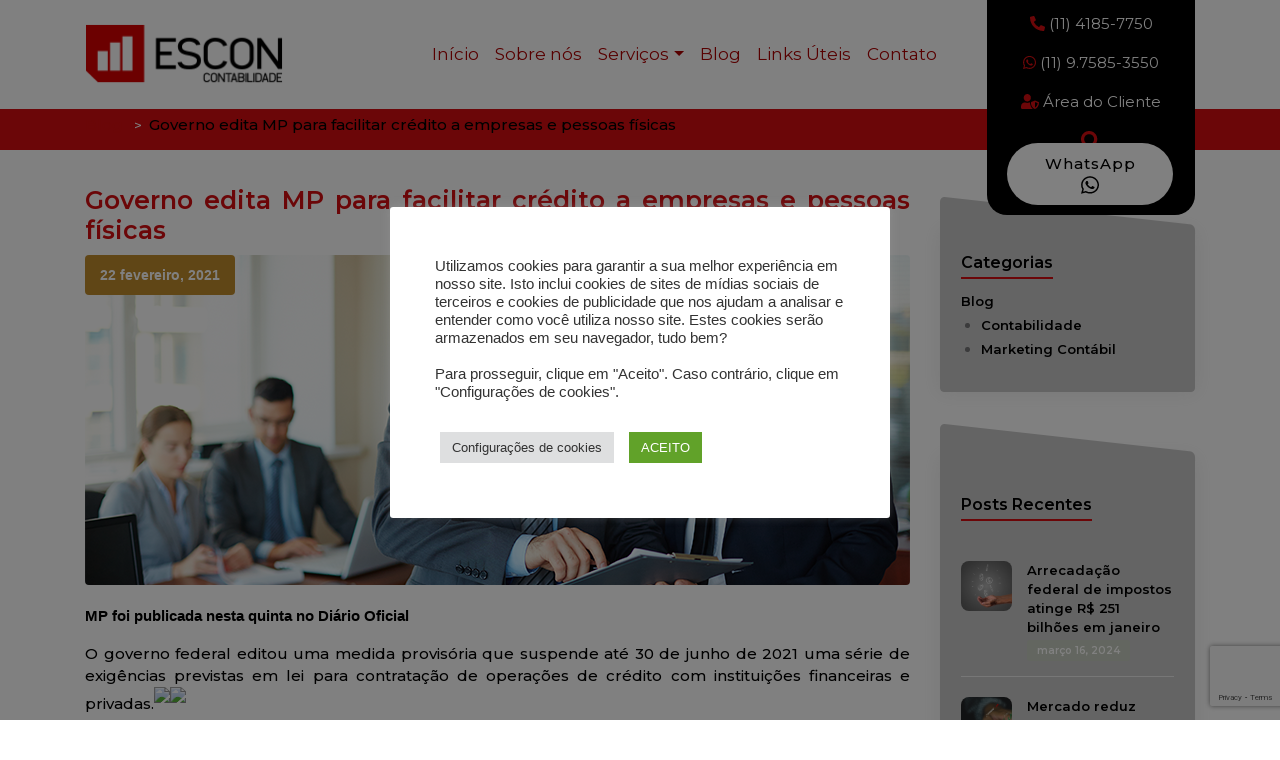

--- FILE ---
content_type: text/html; charset=UTF-8
request_url: https://escon.com.br/news/governo-edita-mp-para-facilitar-credito-a-empresas-e-pessoas-fisicas/
body_size: 15122
content:
<!DOCTYPE html>
<html lang="pt-BR">

<head>
   <meta charset="UTF-8">
   <meta name="viewport" content="initial-scale=1.0">
   <meta http-equiv="X-UA-Compatible" content="ie=edge">
   <link rel="profile" href="https://gmpg.org/xfn/11">
   <meta name='robots' content='index, follow, max-image-preview:large, max-snippet:-1, max-video-preview:-1' />

	<!-- This site is optimized with the Yoast SEO plugin v22.9 - https://yoast.com/wordpress/plugins/seo/ -->
	<title>Governo edita MP para facilitar crédito a empresas e pessoas físicas - Escon – Escritório Contábil Ltda</title>
	<link rel="canonical" href="https://escon.com.br/news/governo-edita-mp-para-facilitar-credito-a-empresas-e-pessoas-fisicas/" />
	<meta property="og:locale" content="pt_BR" />
	<meta property="og:type" content="article" />
	<meta property="og:title" content="Governo edita MP para facilitar crédito a empresas e pessoas físicas - Escon – Escritório Contábil Ltda" />
	<meta property="og:description" content="O governo federal editou uma medida provisória que suspende até 30 de junho de 2021 uma série de exigências previstas em lei." />
	<meta property="og:url" content="https://escon.com.br/news/governo-edita-mp-para-facilitar-credito-a-empresas-e-pessoas-fisicas/" />
	<meta property="og:site_name" content="Escon – Escritório Contábil Ltda" />
	<meta property="article:published_time" content="2021-02-15T15:57:45+00:00" />
	<meta property="article:modified_time" content="2021-02-22T06:35:17+00:00" />
	<meta property="og:image" content="https://escon.com.br/wp-content/uploads/news/businessman-showing-the-changes-in-the-report.png" />
	<meta property="og:image:width" content="825" />
	<meta property="og:image:height" content="330" />
	<meta property="og:image:type" content="image/png" />
	<meta name="twitter:card" content="summary_large_image" />
	<meta name="twitter:label1" content="Est. tempo de leitura" />
	<meta name="twitter:data1" content="2 minutos" />
	<script type="application/ld+json" class="yoast-schema-graph">{"@context":"https://schema.org","@graph":[{"@type":"Article","@id":"https://escon.com.br/news/governo-edita-mp-para-facilitar-credito-a-empresas-e-pessoas-fisicas/#article","isPartOf":{"@id":"https://escon.com.br/news/governo-edita-mp-para-facilitar-credito-a-empresas-e-pessoas-fisicas/"},"author":{"name":"","@id":""},"headline":"Governo edita MP para facilitar crédito a empresas e pessoas físicas","datePublished":"2021-02-15T15:57:45+00:00","dateModified":"2021-02-22T06:35:17+00:00","mainEntityOfPage":{"@id":"https://escon.com.br/news/governo-edita-mp-para-facilitar-credito-a-empresas-e-pessoas-fisicas/"},"wordCount":452,"publisher":{"@id":"https://escon.com.br/#organization"},"image":{"@id":"https://escon.com.br/news/governo-edita-mp-para-facilitar-credito-a-empresas-e-pessoas-fisicas/#primaryimage"},"thumbnailUrl":"https://escon.com.br/wp-content/uploads/news/businessman-showing-the-changes-in-the-report.png","articleSection":["Blog"],"inLanguage":"pt-BR"},{"@type":"WebPage","@id":"https://escon.com.br/news/governo-edita-mp-para-facilitar-credito-a-empresas-e-pessoas-fisicas/","url":"https://escon.com.br/news/governo-edita-mp-para-facilitar-credito-a-empresas-e-pessoas-fisicas/","name":"Governo edita MP para facilitar crédito a empresas e pessoas físicas - Escon – Escritório Contábil Ltda","isPartOf":{"@id":"https://escon.com.br/#website"},"primaryImageOfPage":{"@id":"https://escon.com.br/news/governo-edita-mp-para-facilitar-credito-a-empresas-e-pessoas-fisicas/#primaryimage"},"image":{"@id":"https://escon.com.br/news/governo-edita-mp-para-facilitar-credito-a-empresas-e-pessoas-fisicas/#primaryimage"},"thumbnailUrl":"https://escon.com.br/wp-content/uploads/news/businessman-showing-the-changes-in-the-report.png","datePublished":"2021-02-15T15:57:45+00:00","dateModified":"2021-02-22T06:35:17+00:00","breadcrumb":{"@id":"https://escon.com.br/news/governo-edita-mp-para-facilitar-credito-a-empresas-e-pessoas-fisicas/#breadcrumb"},"inLanguage":"pt-BR","potentialAction":[{"@type":"ReadAction","target":["https://escon.com.br/news/governo-edita-mp-para-facilitar-credito-a-empresas-e-pessoas-fisicas/"]}]},{"@type":"ImageObject","inLanguage":"pt-BR","@id":"https://escon.com.br/news/governo-edita-mp-para-facilitar-credito-a-empresas-e-pessoas-fisicas/#primaryimage","url":"https://escon.com.br/wp-content/uploads/news/businessman-showing-the-changes-in-the-report.png","contentUrl":"https://escon.com.br/wp-content/uploads/news/businessman-showing-the-changes-in-the-report.png","width":825,"height":330},{"@type":"BreadcrumbList","@id":"https://escon.com.br/news/governo-edita-mp-para-facilitar-credito-a-empresas-e-pessoas-fisicas/#breadcrumb","itemListElement":[{"@type":"ListItem","position":1,"name":"Home","item":"https://escon.com.br/"},{"@type":"ListItem","position":2,"name":"Governo edita MP para facilitar crédito a empresas e pessoas físicas"}]},{"@type":"WebSite","@id":"https://escon.com.br/#website","url":"https://escon.com.br/","name":"Escon – Escritório Contábil Ltda","description":"Escritório de Contabilidade em SP","publisher":{"@id":"https://escon.com.br/#organization"},"potentialAction":[{"@type":"SearchAction","target":{"@type":"EntryPoint","urlTemplate":"https://escon.com.br/?s={search_term_string}"},"query-input":"required name=search_term_string"}],"inLanguage":"pt-BR"},{"@type":"Organization","@id":"https://escon.com.br/#organization","name":"Escon – Escritório Contábil Ltda","url":"https://escon.com.br/","logo":{"@type":"ImageObject","inLanguage":"pt-BR","@id":"https://escon.com.br/#/schema/logo/image/","url":"https://escon.com.br/wp-content/uploads/2020/09/cropped-logoescon.png","contentUrl":"https://escon.com.br/wp-content/uploads/2020/09/cropped-logoescon.png","width":200,"height":80,"caption":" Escon – Escritório Contábil Ltda "},"image":{"@id":"https://escon.com.br/#/schema/logo/image/"}}]}</script>
	<!-- / Yoast SEO plugin. -->


<link rel="alternate" type="application/rss+xml" title="Feed para  Escon – Escritório Contábil Ltda  &raquo;" href="https://escon.com.br/feed/" />
<link rel="alternate" type="application/rss+xml" title="Feed de comentários para  Escon – Escritório Contábil Ltda  &raquo;" href="https://escon.com.br/comments/feed/" />
<link rel='stylesheet' id='sbi_styles-css' href='https://escon.com.br/wp-content/plugins/instagram-feed/css/sbi-styles.min.css?ver=6.4.2' media='all' />
<link rel='stylesheet' id='wp-block-library-css' href='https://escon.com.br/wp-includes/css/dist/block-library/style.min.css?ver=6.5.7' media='all' />
<style id='classic-theme-styles-inline-css'>
/*! This file is auto-generated */
.wp-block-button__link{color:#fff;background-color:#32373c;border-radius:9999px;box-shadow:none;text-decoration:none;padding:calc(.667em + 2px) calc(1.333em + 2px);font-size:1.125em}.wp-block-file__button{background:#32373c;color:#fff;text-decoration:none}
</style>
<style id='global-styles-inline-css'>
body{--wp--preset--color--black: #000000;--wp--preset--color--cyan-bluish-gray: #abb8c3;--wp--preset--color--white: #ffffff;--wp--preset--color--pale-pink: #f78da7;--wp--preset--color--vivid-red: #cf2e2e;--wp--preset--color--luminous-vivid-orange: #ff6900;--wp--preset--color--luminous-vivid-amber: #fcb900;--wp--preset--color--light-green-cyan: #7bdcb5;--wp--preset--color--vivid-green-cyan: #00d084;--wp--preset--color--pale-cyan-blue: #8ed1fc;--wp--preset--color--vivid-cyan-blue: #0693e3;--wp--preset--color--vivid-purple: #9b51e0;--wp--preset--gradient--vivid-cyan-blue-to-vivid-purple: linear-gradient(135deg,rgba(6,147,227,1) 0%,rgb(155,81,224) 100%);--wp--preset--gradient--light-green-cyan-to-vivid-green-cyan: linear-gradient(135deg,rgb(122,220,180) 0%,rgb(0,208,130) 100%);--wp--preset--gradient--luminous-vivid-amber-to-luminous-vivid-orange: linear-gradient(135deg,rgba(252,185,0,1) 0%,rgba(255,105,0,1) 100%);--wp--preset--gradient--luminous-vivid-orange-to-vivid-red: linear-gradient(135deg,rgba(255,105,0,1) 0%,rgb(207,46,46) 100%);--wp--preset--gradient--very-light-gray-to-cyan-bluish-gray: linear-gradient(135deg,rgb(238,238,238) 0%,rgb(169,184,195) 100%);--wp--preset--gradient--cool-to-warm-spectrum: linear-gradient(135deg,rgb(74,234,220) 0%,rgb(151,120,209) 20%,rgb(207,42,186) 40%,rgb(238,44,130) 60%,rgb(251,105,98) 80%,rgb(254,248,76) 100%);--wp--preset--gradient--blush-light-purple: linear-gradient(135deg,rgb(255,206,236) 0%,rgb(152,150,240) 100%);--wp--preset--gradient--blush-bordeaux: linear-gradient(135deg,rgb(254,205,165) 0%,rgb(254,45,45) 50%,rgb(107,0,62) 100%);--wp--preset--gradient--luminous-dusk: linear-gradient(135deg,rgb(255,203,112) 0%,rgb(199,81,192) 50%,rgb(65,88,208) 100%);--wp--preset--gradient--pale-ocean: linear-gradient(135deg,rgb(255,245,203) 0%,rgb(182,227,212) 50%,rgb(51,167,181) 100%);--wp--preset--gradient--electric-grass: linear-gradient(135deg,rgb(202,248,128) 0%,rgb(113,206,126) 100%);--wp--preset--gradient--midnight: linear-gradient(135deg,rgb(2,3,129) 0%,rgb(40,116,252) 100%);--wp--preset--font-size--small: 13px;--wp--preset--font-size--medium: 20px;--wp--preset--font-size--large: 36px;--wp--preset--font-size--x-large: 42px;--wp--preset--spacing--20: 0.44rem;--wp--preset--spacing--30: 0.67rem;--wp--preset--spacing--40: 1rem;--wp--preset--spacing--50: 1.5rem;--wp--preset--spacing--60: 2.25rem;--wp--preset--spacing--70: 3.38rem;--wp--preset--spacing--80: 5.06rem;--wp--preset--shadow--natural: 6px 6px 9px rgba(0, 0, 0, 0.2);--wp--preset--shadow--deep: 12px 12px 50px rgba(0, 0, 0, 0.4);--wp--preset--shadow--sharp: 6px 6px 0px rgba(0, 0, 0, 0.2);--wp--preset--shadow--outlined: 6px 6px 0px -3px rgba(255, 255, 255, 1), 6px 6px rgba(0, 0, 0, 1);--wp--preset--shadow--crisp: 6px 6px 0px rgba(0, 0, 0, 1);}:where(.is-layout-flex){gap: 0.5em;}:where(.is-layout-grid){gap: 0.5em;}body .is-layout-flex{display: flex;}body .is-layout-flex{flex-wrap: wrap;align-items: center;}body .is-layout-flex > *{margin: 0;}body .is-layout-grid{display: grid;}body .is-layout-grid > *{margin: 0;}:where(.wp-block-columns.is-layout-flex){gap: 2em;}:where(.wp-block-columns.is-layout-grid){gap: 2em;}:where(.wp-block-post-template.is-layout-flex){gap: 1.25em;}:where(.wp-block-post-template.is-layout-grid){gap: 1.25em;}.has-black-color{color: var(--wp--preset--color--black) !important;}.has-cyan-bluish-gray-color{color: var(--wp--preset--color--cyan-bluish-gray) !important;}.has-white-color{color: var(--wp--preset--color--white) !important;}.has-pale-pink-color{color: var(--wp--preset--color--pale-pink) !important;}.has-vivid-red-color{color: var(--wp--preset--color--vivid-red) !important;}.has-luminous-vivid-orange-color{color: var(--wp--preset--color--luminous-vivid-orange) !important;}.has-luminous-vivid-amber-color{color: var(--wp--preset--color--luminous-vivid-amber) !important;}.has-light-green-cyan-color{color: var(--wp--preset--color--light-green-cyan) !important;}.has-vivid-green-cyan-color{color: var(--wp--preset--color--vivid-green-cyan) !important;}.has-pale-cyan-blue-color{color: var(--wp--preset--color--pale-cyan-blue) !important;}.has-vivid-cyan-blue-color{color: var(--wp--preset--color--vivid-cyan-blue) !important;}.has-vivid-purple-color{color: var(--wp--preset--color--vivid-purple) !important;}.has-black-background-color{background-color: var(--wp--preset--color--black) !important;}.has-cyan-bluish-gray-background-color{background-color: var(--wp--preset--color--cyan-bluish-gray) !important;}.has-white-background-color{background-color: var(--wp--preset--color--white) !important;}.has-pale-pink-background-color{background-color: var(--wp--preset--color--pale-pink) !important;}.has-vivid-red-background-color{background-color: var(--wp--preset--color--vivid-red) !important;}.has-luminous-vivid-orange-background-color{background-color: var(--wp--preset--color--luminous-vivid-orange) !important;}.has-luminous-vivid-amber-background-color{background-color: var(--wp--preset--color--luminous-vivid-amber) !important;}.has-light-green-cyan-background-color{background-color: var(--wp--preset--color--light-green-cyan) !important;}.has-vivid-green-cyan-background-color{background-color: var(--wp--preset--color--vivid-green-cyan) !important;}.has-pale-cyan-blue-background-color{background-color: var(--wp--preset--color--pale-cyan-blue) !important;}.has-vivid-cyan-blue-background-color{background-color: var(--wp--preset--color--vivid-cyan-blue) !important;}.has-vivid-purple-background-color{background-color: var(--wp--preset--color--vivid-purple) !important;}.has-black-border-color{border-color: var(--wp--preset--color--black) !important;}.has-cyan-bluish-gray-border-color{border-color: var(--wp--preset--color--cyan-bluish-gray) !important;}.has-white-border-color{border-color: var(--wp--preset--color--white) !important;}.has-pale-pink-border-color{border-color: var(--wp--preset--color--pale-pink) !important;}.has-vivid-red-border-color{border-color: var(--wp--preset--color--vivid-red) !important;}.has-luminous-vivid-orange-border-color{border-color: var(--wp--preset--color--luminous-vivid-orange) !important;}.has-luminous-vivid-amber-border-color{border-color: var(--wp--preset--color--luminous-vivid-amber) !important;}.has-light-green-cyan-border-color{border-color: var(--wp--preset--color--light-green-cyan) !important;}.has-vivid-green-cyan-border-color{border-color: var(--wp--preset--color--vivid-green-cyan) !important;}.has-pale-cyan-blue-border-color{border-color: var(--wp--preset--color--pale-cyan-blue) !important;}.has-vivid-cyan-blue-border-color{border-color: var(--wp--preset--color--vivid-cyan-blue) !important;}.has-vivid-purple-border-color{border-color: var(--wp--preset--color--vivid-purple) !important;}.has-vivid-cyan-blue-to-vivid-purple-gradient-background{background: var(--wp--preset--gradient--vivid-cyan-blue-to-vivid-purple) !important;}.has-light-green-cyan-to-vivid-green-cyan-gradient-background{background: var(--wp--preset--gradient--light-green-cyan-to-vivid-green-cyan) !important;}.has-luminous-vivid-amber-to-luminous-vivid-orange-gradient-background{background: var(--wp--preset--gradient--luminous-vivid-amber-to-luminous-vivid-orange) !important;}.has-luminous-vivid-orange-to-vivid-red-gradient-background{background: var(--wp--preset--gradient--luminous-vivid-orange-to-vivid-red) !important;}.has-very-light-gray-to-cyan-bluish-gray-gradient-background{background: var(--wp--preset--gradient--very-light-gray-to-cyan-bluish-gray) !important;}.has-cool-to-warm-spectrum-gradient-background{background: var(--wp--preset--gradient--cool-to-warm-spectrum) !important;}.has-blush-light-purple-gradient-background{background: var(--wp--preset--gradient--blush-light-purple) !important;}.has-blush-bordeaux-gradient-background{background: var(--wp--preset--gradient--blush-bordeaux) !important;}.has-luminous-dusk-gradient-background{background: var(--wp--preset--gradient--luminous-dusk) !important;}.has-pale-ocean-gradient-background{background: var(--wp--preset--gradient--pale-ocean) !important;}.has-electric-grass-gradient-background{background: var(--wp--preset--gradient--electric-grass) !important;}.has-midnight-gradient-background{background: var(--wp--preset--gradient--midnight) !important;}.has-small-font-size{font-size: var(--wp--preset--font-size--small) !important;}.has-medium-font-size{font-size: var(--wp--preset--font-size--medium) !important;}.has-large-font-size{font-size: var(--wp--preset--font-size--large) !important;}.has-x-large-font-size{font-size: var(--wp--preset--font-size--x-large) !important;}
.wp-block-navigation a:where(:not(.wp-element-button)){color: inherit;}
:where(.wp-block-post-template.is-layout-flex){gap: 1.25em;}:where(.wp-block-post-template.is-layout-grid){gap: 1.25em;}
:where(.wp-block-columns.is-layout-flex){gap: 2em;}:where(.wp-block-columns.is-layout-grid){gap: 2em;}
.wp-block-pullquote{font-size: 1.5em;line-height: 1.6;}
</style>
<link rel='stylesheet' id='calculos_financeiros_css-css' href='https://escon.com.br/wp-content/plugins/calculos-financeiros/calculos-financeiros.css?ver=6.5.7' media='all' />
<link rel='stylesheet' id='contact-form-7-css' href='https://escon.com.br/wp-content/plugins/contact-form-7/includes/css/styles.css?ver=5.9.6' media='all' />
<link rel='stylesheet' id='cookie-law-info-css' href='https://escon.com.br/wp-content/plugins/cookie-law-info/legacy/public/css/cookie-law-info-public.css?ver=3.2.4' media='all' />
<link rel='stylesheet' id='cookie-law-info-gdpr-css' href='https://escon.com.br/wp-content/plugins/cookie-law-info/legacy/public/css/cookie-law-info-gdpr.css?ver=3.2.4' media='all' />
<link rel='stylesheet' id='wp-pagenavi-css' href='https://escon.com.br/wp-content/plugins/wp-pagenavi/pagenavi-css.css?ver=2.70' media='all' />
<link rel='stylesheet' id='callout-style-css' href='https://escon.com.br/wp-content/plugins/instagram-feed/admin/assets/css/callout.css' media='all' />
<link rel='stylesheet' id='qlwapp-css' href='https://escon.com.br/wp-content/plugins/wp-whatsapp-chat/build/frontend/css/style.css?ver=7.4.2' media='all' />
<script src="https://escon.com.br/wp-includes/js/jquery/jquery.min.js?ver=3.7.1" id="jquery-core-js"></script>
<script src="https://escon.com.br/wp-includes/js/jquery/jquery-migrate.min.js?ver=3.4.1" id="jquery-migrate-js"></script>
<script src="https://escon.com.br/wp-content/plugins/calculos-financeiros/jQuery-Mask-Plugin-master/dist/jquery.mask.min.js?ver=6.5.7" id="jquery_mask_plugin-js"></script>
<script src="https://escon.com.br/wp-content/plugins/calculos-financeiros/calculos-financeiros.js?ver=6.5.7" id="calculos_financeiros_js-js"></script>
<script id="cookie-law-info-js-extra">
var Cli_Data = {"nn_cookie_ids":["at-rand","xtc","cookielawinfo-checkbox-advertisement","_GRECAPTCHA","loc","uvc","__atuvc","__atuvs"],"cookielist":[],"non_necessary_cookies":{"necessary":["_GRECAPTCHA"],"functional":["__atuvc","__atuvs"],"analytics":["uvc"],"advertisement":["loc"],"others":["at-rand","xtc"]},"ccpaEnabled":"","ccpaRegionBased":"","ccpaBarEnabled":"","strictlyEnabled":["necessary","obligatoire"],"ccpaType":"gdpr","js_blocking":"1","custom_integration":"","triggerDomRefresh":"","secure_cookies":""};
var cli_cookiebar_settings = {"animate_speed_hide":"500","animate_speed_show":"500","background":"#FFF","border":"#b1a6a6c2","border_on":"","button_1_button_colour":"#61a229","button_1_button_hover":"#4e8221","button_1_link_colour":"#fff","button_1_as_button":"1","button_1_new_win":"","button_2_button_colour":"#333","button_2_button_hover":"#292929","button_2_link_colour":"#444","button_2_as_button":"","button_2_hidebar":"","button_3_button_colour":"#dedfe0","button_3_button_hover":"#b2b2b3","button_3_link_colour":"#333333","button_3_as_button":"1","button_3_new_win":"","button_4_button_colour":"#dedfe0","button_4_button_hover":"#b2b2b3","button_4_link_colour":"#333333","button_4_as_button":"1","button_7_button_colour":"#61a229","button_7_button_hover":"#4e8221","button_7_link_colour":"#fff","button_7_as_button":"1","button_7_new_win":"","font_family":"inherit","header_fix":"","notify_animate_hide":"1","notify_animate_show":"","notify_div_id":"#cookie-law-info-bar","notify_position_horizontal":"right","notify_position_vertical":"bottom","scroll_close":"","scroll_close_reload":"","accept_close_reload":"","reject_close_reload":"","showagain_tab":"1","showagain_background":"#fff","showagain_border":"#000","showagain_div_id":"#cookie-law-info-again","showagain_x_position":"100px","text":"#333333","show_once_yn":"","show_once":"10000","logging_on":"","as_popup":"","popup_overlay":"1","bar_heading_text":"","cookie_bar_as":"popup","popup_showagain_position":"bottom-right","widget_position":"left"};
var log_object = {"ajax_url":"https:\/\/escon.com.br\/wp-admin\/admin-ajax.php"};
</script>
<script src="https://escon.com.br/wp-content/plugins/cookie-law-info/legacy/public/js/cookie-law-info-public.js?ver=3.2.4" id="cookie-law-info-js"></script>
<link rel="https://api.w.org/" href="https://escon.com.br/wp-json/" /><link rel="alternate" type="application/json" href="https://escon.com.br/wp-json/wp/v2/posts/3086" /><link rel="EditURI" type="application/rsd+xml" title="RSD" href="https://escon.com.br/xmlrpc.php?rsd" />
<link rel='shortlink' href='https://escon.com.br/?p=3086' />
<link rel="alternate" type="application/json+oembed" href="https://escon.com.br/wp-json/oembed/1.0/embed?url=https%3A%2F%2Fescon.com.br%2Fnews%2Fgoverno-edita-mp-para-facilitar-credito-a-empresas-e-pessoas-fisicas%2F" />
<link rel="alternate" type="text/xml+oembed" href="https://escon.com.br/wp-json/oembed/1.0/embed?url=https%3A%2F%2Fescon.com.br%2Fnews%2Fgoverno-edita-mp-para-facilitar-credito-a-empresas-e-pessoas-fisicas%2F&#038;format=xml" />
<link rel="icon" href="https://escon.com.br/wp-content/uploads/2020/09/cropped-faviconescon-32x32.png" sizes="32x32" />
<link rel="icon" href="https://escon.com.br/wp-content/uploads/2020/09/cropped-faviconescon-192x192.png" sizes="192x192" />
<link rel="apple-touch-icon" href="https://escon.com.br/wp-content/uploads/2020/09/cropped-faviconescon-180x180.png" />
<meta name="msapplication-TileImage" content="https://escon.com.br/wp-content/uploads/2020/09/cropped-faviconescon-270x270.png" />
			<style>
				:root {
				--qlwapp-scheme-font-family:inherit;--qlwapp-scheme-font-size:18px;--qlwapp-scheme-icon-size:60px;--qlwapp-scheme-icon-font-size:24px;--qlwapp-scheme-brand:#14c771;				}
			</style>
			   <link rel="stylesheet" href="https://escon.com.br/wp-content/themes/contabil10-tema10/assets/css/bootstrap.min.css">
   <link rel="stylesheet" href="https://escon.com.br/wp-content/themes/contabil10-tema10/assets/scss/estilo.css">
   <link rel="stylesheet" href="https://use.fontawesome.com/releases/v5.8.2/css/all.css">
   <link rel="stylesheet" href="https://escon.com.br/wp-content/themes/contabil10-tema10/assets/css/owl.carousel.min.css">
   <link rel="stylesheet" href="https://escon.com.br/wp-content/themes/contabil10-tema10/assets/css/modal-video.min.css">
   <link rel="stylesheet" href="https://escon.com.br/wp-content/themes/contabil10-tema10/assets/css/touchTouch.css">
   <link rel="stylesheet" href="https://escon.com.br/wp-content/themes/contabil10-tema10/assets/css/aos.css">
   <link rel="stylesheet" href="https://escon.com.br/wp-content/themes/contabil10-tema10/assets/css/manutencao.css">
   <!-- Administracao de Cores -->
   <style type="text/css">
	/*Fundo do Site*/
	body {
		background-color: #ffffff!important;
	}
	/*Cabecalho*/
	.a_cliente {
		color: #ffffff!important;
	}
	.a_cliente svg {
		color: #d40c0f!important;
	}
	#top_sociais ul li a {
		color: #d40c0f!important;
	}
	#top_sociais ul li a:hover {
		color: #ffffff!important;
	}
	.zapy {
		background-color: #ffffff!important;
		color: #000000!important;
	}
	.zapy:hover {
		background-color: #d40c0f!important;
		color: #000000!important;
	}
	#top_sociais {
		background-color: #000000!important;
	}
	#top {
		background-color: #ffffff!important;
	}
	#top nav li.dropdown:hover>ul.dropdown-menu {
		background-color: #ffffff!important;
	}
	.top_nav li ul {
		background-color: #ffffff!important;
	}
	.faixa {
		background-color: #ffffff!important;
	}
	.navbar-expand-xl .navbar-nav .nav-link {
		color: #ad0000!important;
	}
	.top_nav li a {
		color: #ad0000!important;
	}
	.top_nav li a:hover {
		color: #000000!important;
		border-bottom: 1px solid #000000!important;
	}
	.top_nav li.current-menu-item a {
		color: #000000!important;
		border-bottom: 1px solid #000000!important;
	}
	.sidenav nav .active {
		background: #000000!important;
	}
	.sidenav nav a:hover {
		background: #000000!important;
	}
	.dropdown-menu .nav-link {
		color: #ad0000!important;
	}
	.dropdown-menu .nav-link:hover {
		color: #000000!important;
	}
	.navbar-expand-xl .navbar-nav .nav-link:hover {
		color: #000000!important;
	}
	/*Rodape*/
	.background_footer {
		background-image: linear-gradient(to right, #d40c0f, #000000)!important;
	}
	footer span {
		color: #ffffff!important;
	}
	.footer_infor a {
		color: #ffffff!important;
	}
	.footer_links a {
		color: #ffffff!important;
	}
	.footer_blog a {
		color: #ffffff!important;
	}
	.footer_redes a {
		color: #ffffff!important;
	}
	.footer_redes a:hover {
		color: #ffffff!important;
	}
	.copy {
		color: #ffffff!important;
	}
	/*Internas*/
	.breadcrumbss {
		background: #d40c0f!important;
	}
	.fonte-h1-interna {
		color: #d40c0f!important;
	}
	.conteudo h1 {
		color: #d40c0f!important;
	}
	.conteudo h2 {
		color: #d40c0f!important;
	}
	.breadcrumbss li.current-item span {
		color: #d40c0f!important;
	}
	.breadcrumbss li a {
		color: #d40c0f!important;
	}
	.conteudo h3 {
		color: #d40c0f!important;
	}
	.conteudo h4 {
		color: #d40c0f!important;
	}
	.conteudo h5 {
		color: #d40c0f!important;
	}
	.conteudo h6 {
		color: #d40c0f!important;
	}
	.conteudo p {
		color: #000000!important;
	}
	.conteudo a {
		color: #000000!important;
	}
	.conteudo a:hover {
		color: #ffffff!important;
	}
	.interna .blog_ .item h3 {
		color: #000000!important;
	}
	.interna .blog_ .item h3:hover {
		color: #ffffff!important;
	}
	.interna .paginacao .wp-pagenavi .current {
		background-color: #000000!important;
		cursor: pointer;
	}
	.interna .paginacao .wp-pagenavi .current:hover {
		background-color: #ffffff!important;
		cursor: pointer;
	}
	.interna .blog_ .item p {
		color: #000000!important;
	}
	.interna .paginacao .wp-pagenavi a:hover {
		background-color: #ffffff!important;
	}
	/*Internas Sidebar*/
	aside h3 {
		color: #000000!important;
	}
	aside .blog-list-right h3 {
		border-bottom: 2px solid #d40c0f!important;
	}
	aside .navegacao h3 {
		border-bottom: 2px solid #d40c0f!important;
	}
	aside .newsletter_lateral h3 {
		border-bottom: 2px solid #d40c0f!important;
	}
	aside .latest-posts a {
		color: #000000!important;
	}
	aside .latest-posts a:hover {
		color: #ffffff!important;
	}
	aside .navegacao li a {
		color: #000000!important;
	}
	aside .navegacao li a:hover {
		color: #ffffff!important;
	}
	/*Internas & Geral*/
	h1.titulo, h2.titulo, h3.titulo, h4.titulo, h5.titulo, h6.titulo {
		color: #000000!important;
	}
	.carrosel_ajudar .item h3 {
		color: #d40c0f!important;
	}
	.carrosel_ajudar .item p {
		color: #000000!important;
	}
	.bloco_blog .item .texto p {
		color: #000000!important;	
	}
	.carrosel_depoimento h2 {
		color: #000000!important;
	}
	.owl-carousel button.owl-dot {
		background-color: #000000!important;
	}
	.owl-dots .owl-dot.active {
		background-color: #d40c0f!important;
	}
	.btn_default {
		background-color: #dd3333!important;
		color: #FFFFFF!important;
	}
	.btn_default:hover {
		background-color: #000000!important;
		color: !important;
	}
	.carrosel_ajudar .item a {
		background-color: #dd3333!important;
		color: #FFFFFF!important;
	}
	.carrosel_ajudar .item a:hover {
		background-color: #000000!important;
		color: !important;
	}
	.bloco_blog .item .texto a {
		background-color: #dd3333!important;
		color: #FFFFFF!important;
	}
	.bloco_blog .item .texto a:hover {
		background-color: #000000!important;
		color: !important;
	}
	.bloco_blog .data {
		background: #000000!important;
	}
	::selection {
		background-color: #000000!important;
		color: #fff;
	}
	-webkit-::selection {
		background-color: #000000!important;
	}
	::-webkit-scrollbar {
		width: 8px;
		height: 8px;
	}
	::-webkit-scrollbar-thumb {
		cursor: pointer;
	}
	::-moz-selection {
		background-color: #000000!important;
	}
	::-webkit-scrollbar-thumb {
	  background: #000000!important;
	}
</style>   <!-- Administracao de Fontes -->
   <!-- Box Cabecalho -->
<style type="text/css">
	.a_cliente {
		font-size: 15px!important;
		font-family: 'Montserrat', sans-serif;
		font-weight: 400!important;
	}
	#top_sociais ul li a {
		font-size: 20px!important;
	}
	.top_nav li a {
		font-size: 17px!important;
		font-family: 'Montserrat', sans-serif;
		font-weight: 400!important;
	}
	.sidenav nav a {
		font-size: 17px!important;
		font-family: 'Montserrat', sans-serif;
		font-weight: 400!important;
	}
	.sidenav .social span {
		font-size: 17px!important;
		font-family: 'Montserrat', sans-serif;
		font-weight: 400!important;
	}
	.navbar-expand-xl .navbar-nav .nav-link {
		font-size: 17px!important;
		font-family: 'Montserrat', sans-serif;
		font-weight: 400!important;
	}
	.faixa .col-12 a {
		font-size: 17px!important;
		font-family: 'Montserrat', sans-serif;
		font-weight: 400!important;
	}
	.faixa .col-12 svg {
		font-size: 22px!important;
	}
</style>
<!-- Superbanner -->
<style type="text/css">
	#featured_banner .item h3 {
		font-size: 35px!important;
		font-family: 'Montserrat', sans-serif;
		font-weight: 500!important;
	}
	#featured_banner .item p {
		font-size: 22px!important;
		font-family: 'Montserrat', sans-serif;
		font-weight: 400!important;
	}
	.btn_superbanner {
		font-size: 15px!important;
		font-family: 'Montserrat', sans-serif;
		font-weight: 500!important;
	}
	@media (max-width: 992px){
		#featured_banner .item h3 {
			font-size: 22px!important;
		}
		#featured_banner .item p {
			font-size: 18px!important;
		}
	}
</style>
<!-- Rodape -->
<style type="text/css">
	footer span {
		font-size: 22px!important;
		font-family: 'Montserrat', sans-serif;
		font-weight: 400!important;
	}
	.footer_links a {
		font-size: 15px!important;
		font-family: 'Montserrat', sans-serif;
		font-weight: 300!important;
	}
	.footer_infor a {
		font-size: 15px!important;
		font-family: 'Montserrat', sans-serif;
		font-weight: 300!important;
	}
	.footer_blog a {
		font-size: 15px!important;
		font-family: 'Montserrat', sans-serif;
		font-weight: 300!important;
	}
	footer svg {
		font-size: 20px!important;
	}
	footer p {
		font-size: 15px!important;
		font-family: 'Montserrat', sans-serif;
		font-weight: 400!important;
	}
	.copy {
		font-size: 15px!important;
		font-family: 'Montserrat', sans-serif;
		font-weight: 400!important;
	}
</style>
<!-- Internas -->
<style type="text/css">
	.interna .conteudo h1 {
		font-size: 25px!important;
		font-family: 'Montserrat', sans-serif;
		font-weight: 600!important;
	}
	.interna .conteudo h2 {
		font-size: 22px!important;
		font-family: 'Montserrat', sans-serif;
		font-weight: 600!important;
	}
	.interna .conteudo h3 {
		font-size: 20px!important;
		font-family: 'Montserrat', sans-serif;
		font-weight: 600!important;
	}
	.interna .conteudo h4 {
		font-size: 18px!important;
		font-family: 'Montserrat', sans-serif;
		font-weight: 600!important;
	}
	.interna .conteudo h5 {
		font-size: 16px!important;
		font-family: 'Montserrat', sans-serif;
		font-weight: 600!important;
	}
	.interna .conteudo h6 {
		font-size: 14px!important;
		font-family: 'Montserrat', sans-serif;
		font-weight: 600!important;
	}
	.interna .conteudo {
		font-size: 15px!important;
		font-family: 'Montserrat', sans-serif;
		font-weight: 500!important;
	}
	.conteudo p {
		font-size: 15px!important;
		font-family: 'Montserrat', sans-serif;
		font-weight: 500!important;
	}
	.conteudo a {
		font-size: 15px!important;
		font-family: 'Montserrat', sans-serif;
		font-weight: 500!important;
	}
	.conteudo ul li {
		font-size: 15px!important;
		font-family: 'Montserrat', sans-serif;
		font-weight: 500!important;
	}
	#calculos-financeiros-lista {
		font-size: 15px!important;
		font-family: 'Montserrat', sans-serif;
		font-weight: 500!important;
	}
	.breadcrumbss li a {
		font-size: 15px!important;
		font-family: 'Montserrat', sans-serif;
		font-weight: 500!important;
	}
	.breadcrumbss li.current-item span {
		font-size: 15px!important;
		font-family: 'Montserrat', sans-serif;
		font-weight: 500!important;
	}
	aside .blog-list-right h3 {
		font-size: 16px!important;
		font-family: 'Montserrat', sans-serif;
		font-weight: 600!important;
	}
	aside .navegacao h3 {
		font-size: 16px!important;
		font-family: 'Montserrat', sans-serif;
		font-weight: 600!important;
	}
	aside .newsletter_lateral h3 {
		font-size: 16px!important;
		font-family: 'Montserrat', sans-serif;
		font-weight: 600!important;
	}
	aside .latest-posts a {
		font-size: 13px!important;
		font-family: 'Montserrat', sans-serif;
		font-weight: 600!important;
	}
	aside .latest-posts span {
		font-size: 10px!important;
		font-family: 'Montserrat', sans-serif;
		font-weight: 600!important;
	}
	aside .navegacao li a {
		font-size: 13px!important;
		font-family: 'Montserrat', sans-serif;
		font-weight: 600!important;
	}
	aside .navegacao li ul li a {
		font-size: 13px!important;
		font-family: 'Montserrat', sans-serif;
		font-weight: 600!important;
	}
	aside .newsletter_lateral p {
		font-size: 15px!important;
		font-family: 'Montserrat', sans-serif;
		font-weight: 500!important;
	}
	a.accordion-toggle {
		font-size: 14px!important;
		font-family: 'Montserrat', sans-serif;
		font-weight: 500!important;
	}
</style>
<!-- Inicio & Geral -->
<style type="text/css">
	.carrosel_ajudar h2 {
		font-size: 30px!important;
		font-family: 'Montserrat', sans-serif;
		font-weight: 600!important;
	}
	.banner_sec .texto h2 {
		font-size: 30px!important;
		font-family: 'Montserrat', sans-serif;
		font-weight: 600!important;
	}
	.servicos_box h2 {
		font-size: 30px!important;
		font-family: 'Montserrat', sans-serif;
		font-weight: 600!important;
	}
	.carrosel_depoimento h2 {
		font-size: 30px!important;
		font-family: 'Montserrat', sans-serif;
		font-weight: 600!important;
	}
	.carrosel_clientes h2 {
		font-size: 30px!important;
		font-family: 'Montserrat', sans-serif;
		font-weight: 600!important;
	}
	.precos .titulo {
		font-size: 30px!important;
		font-family: 'Montserrat', sans-serif;
		font-weight: 600!important;
	}
	.bloco_blog h2 {
		font-size: 30px!important;
		font-family: 'Montserrat', sans-serif;
		font-weight: 600!important;
	}
	.bloco_fale h2 {
		font-size: 30px!important;
		font-family: 'Montserrat', sans-serif;
		font-weight: 600!important;
	}
	.carrosel_ajudar .item h3 {
		font-size: 20px!important;
		font-family: 'Montserrat', sans-serif;
		font-weight: 600!important;
	}
	.servicos_box .item h3 {
		font-size: 20px!important;
		font-family: 'Montserrat', sans-serif;
		font-weight: 600!important;
	}
	.precos p {
		font-size: 20px!important;
		font-family: 'Montserrat', sans-serif;
		font-weight: 600!important;
	}
	.duvida h3 {
		font-size: 20px!important;
		font-family: 'Montserrat', sans-serif;
		font-weight: 600!important;
	}
	.duvida a.btn2 {
		font-size: 20px!important;
		font-family: 'Montserrat', sans-serif;
		font-weight: 600!important;
	}
	.bloco_blog .item .texto p {
		font-size: 20px!important;
		font-family: 'Montserrat', sans-serif;
		font-weight: 600!important;
	}
	.carrosel_ajudar .item p {
		font-size: 16px!important;
		font-family: 'Montserrat', sans-serif;
		font-weight: 500!important;
	}
	.banner_sec .texto p {
		font-size: 16px!important;
		font-family: 'Montserrat', sans-serif;
		font-weight: 500!important;
	}
	.servicos_box .conteudo p {
		font-size: 16px!important;
		font-family: 'Montserrat', sans-serif;
		font-weight: 500!important;
	}
	.pricing-list ul li {
		font-size: 16px!important;
		font-family: 'Montserrat', sans-serif;
		font-weight: 500!important;
	}
	.pricing-list span {
		font-size: 16px!important;
		font-family: 'Montserrat', sans-serif;
		font-weight: 500!important;
	}
	.carrosel_depoimento .item2 p {
		font-size: 16px!important;
		font-family: 'Montserrat', sans-serif;
		font-weight: 500!important;
	}
	.carrosel_depoimento .item2 strong {
		font-size: 17px!important;
		font-family: 'Montserrat', sans-serif;
	}
	.carrosel_depoimento .item2 span {
		font-size: 15px!important;
		font-family: 'Montserrat', sans-serif;
		font-weight: 500!important;
	}
	.bloco_blog .data span {
		font-size: 12px!important;
		font-family: 'Montserrat', sans-serif;
		font-weight: 500!important;
	}
	.pricing-list h4 {
		font-family: 'Montserrat', sans-serif;
		font-weight: 600!important;
	}
	.pricing-list h2 {
		font-size: 35px!important;
		font-family: 'Montserrat', sans-serif;
		font-weight: 500!important;
	}
	.servicos_box .conteudo h4 {
		font-family: 'Montserrat', sans-serif;
		font-weight: 500!important;
	}
	.carrosel_ajudar .item a {
		font-size: 15px!important;
		font-family: 'Montserrat', sans-serif;
		font-weight: 500!important;
	}
	.servicos_box .conteudo .linkx span {
		font-size: 15px!important;
		font-family: 'Montserrat', sans-serif;
		font-weight: 500!important;
	}
	.btn_default {
		font-size: 15px!important;
		font-family: 'Montserrat', sans-serif;
		font-weight: 500!important;
	}
	.bloco_blog .item .texto a {
		font-size: 15px!important;
		font-family: 'Montserrat', sans-serif;
		font-weight: 500!important;
	}
	.zapy {
		font-size: 15px!important;
		font-family: 'Montserrat', sans-serif;
		font-weight: 500!important;
	}
	.bloco_fale .box_tel span {
		font-size: 16px!important;
		font-family: 'Montserrat', sans-serif;
		font-weight: 500!important;
	}
	.bloco_fale .box_tel a {
		font-size: 16px!important;
		font-family: 'Montserrat', sans-serif;
		font-weight: 500!important;
	}
	.form-group label {
		font-size: 14px!important;
		font-family: 'Montserrat', sans-serif;
		font-weight: 500!important;
	}
	.interna .blog_ .item h3 {
		font-size: 20px!important;
		font-family: 'Montserrat', sans-serif;
		font-weight: 600!important;
	}
	.interna .blog_ .item p {
		font-size: 16px!important;
		font-family: 'Montserrat', sans-serif;
		font-weight: 500!important;
	}
</style>   <!-- CSS Fontes -->
   <link rel="stylesheet" type="text/css" href="https://escon.com.br/wp-content/themes/contabil10-tema10/assets/css/style-fonts.css">
   <!-- Head -->
   <style type="text/css">
	.banner_sec .mascara_2{
		height: 0px!important;
	}
	.banner_sec {
		min-height: 400px!important;
	}
.servicos_box {
    margin-top: 0px!important;
}
.breadcrumbss li.current-item span {
    color: #000000!important;
}
aside .navegacao::before {
	background: url(https://escon.com.br/wp-content/uploads/2020/10/topx-cinza.png) center top no-repeat!important;
}
aside .blog-list-right::before {
	background: url(https://escon.com.br/wp-content/uploads/2020/10/topx-cinza.png) center top no-repeat!important;
}
aside .newsletter_lateral::before {
	background: url(https://escon.com.br/wp-content/uploads/2020/10/topx-cinza.png) center top no-repeat!important;
}
aside .navegacao {
	background-color: #c6c6c6!important;
	border: 1px solid #c6c6c6!important;
}
aside .navegacao::after {
	display: none;
}
aside .blog-list-right::after {
	display: none;
}
aside .blog-list-right {
	background-color: #c6c6c6!important;
	border: 1px solid #c6c6c6!important;
}
aside .newsletter_lateral {
	background-color: #c6c6c6;
	border: 1px solid #c6c6c6;
}
aside .newsletter_lateral::after {
	display: none;
}
</style>
</head>

<body class="post-template-default single single-post postid-3086 single-format-standard wp-custom-logo no-sidebar">
      <!-- Body -->
      <header id="top" data-aos="fade-down">
      <div class="faixa">
         <div class="container">
            <div class="row">
               <div class="col-12">
                  <!-- Informacoes de Contato -->
                                                                                          <a href="tel:+551141857750"><i class="fas fa-phone-alt" aria-hidden="true"></i>  (11) 4185-7750</a>
                                                   <a href="https://api.whatsapp.com/send?phone=5511975853550"><i class="fab fa-whatsapp" aria-hidden="true"></i> (11) 9.7585-3550</a>
                                                                              </div>
            </div>
         </div>
      </div>
      <div class="container">
         <div class="row align-items-center">
            <div class="col-12 d-flex flex-t">
               <!-- Logo -->
                              <div class="logo">
                                       <!-- Se nao for na home vai sem o h1 -->
                     <a href="https://escon.com.br">
                        <img src="https://escon.com.br/wp-content/uploads/2020/09/logoescon.png" alt=" Escon – Escritório Contábil Ltda - Escritório de Contabilidade em SP" title=" Escon – Escritório Contábil Ltda - Escritório de Contabilidade em SP">
                     </a>
                                 </div>
               <div class="d-flex align-items-center">
                  <a href="#" id="search_btn2" style="margin-right: 20px;">
                     <i class="fa fa-search" aria-hidden="true"></i>
                  </a>
                  <button onclick="openNave2()" id="menu_btn" class="d-xl-none">
                     <i class="fa fa-bars" aria-hidden="true"></i>
                  </button>
               </div>
               <nav class="navbar navbar-expand-xl">
                  <div class="collapse navbar-collapse" id="navbarNavDropdown">
                        <div id="bs4navbar" class="collapse navbar-collapse"><ul id="menu-navbar" class="navbar-nav mr-auto"><li id="menu-item-540" class="menu-item menu-item-type-custom menu-item-object-custom menu-item-home menu-item-540 nav-item"><a href="https://escon.com.br/" class="nav-link">Início</a></li>
<li id="menu-item-543" class="menu-item menu-item-type-post_type menu-item-object-page menu-item-543 nav-item"><a href="https://escon.com.br/sobre-nos/" class="nav-link">Sobre nós</a></li>
<li id="menu-item-1198" class="menu-item menu-item-type-post_type menu-item-object-page menu-item-has-children menu-item-1198 nav-item dropdown"><a href="https://escon.com.br/?page_id=545" class="nav-link dropdown-toggle" data-toggle="dropdown">Serviços</a>
<ul class="dropdown-menu">
	<li id="menu-item-1199" class="menu-item menu-item-type-custom menu-item-object-custom menu-item-1199 nav-item"><a href="https://escon.com.br/servicos/servicos-de-contabilidade/" class="nav-link">Serviços de Contabilidade</a>	<li id="menu-item-1200" class="menu-item menu-item-type-custom menu-item-object-custom menu-item-1200 nav-item"><a href="https://escon.com.br/servicos/assessoria/" class="nav-link">Assessoria</a>	<li id="menu-item-1201" class="menu-item menu-item-type-custom menu-item-object-custom menu-item-1201 nav-item"><a href="https://escon.com.br/servicos/consultoria/" class="nav-link">Consultoria</a>	<li id="menu-item-1202" class="menu-item menu-item-type-custom menu-item-object-custom menu-item-1202 nav-item"><a href="https://escon.com.br/servicos/servicos-empresariais-e-financeiros/" class="nav-link">Serviços Empresariais e Financeiros</a></ul>
</li>
<li id="menu-item-544" class="menu-item menu-item-type-taxonomy menu-item-object-category current-post-ancestor current-menu-parent current-post-parent menu-item-544 nav-item"><a href="https://escon.com.br/news/" class="nav-link">Blog</a></li>
<li id="menu-item-542" class="menu-item menu-item-type-post_type menu-item-object-page menu-item-542 nav-item"><a href="https://escon.com.br/links-uteis/" class="nav-link">Links Úteis</a></li>
<li id="menu-item-541" class="menu-item menu-item-type-post_type menu-item-object-page menu-item-541 nav-item"><a href="https://escon.com.br/contato/" class="nav-link">Contato</a></li>
</ul></div>                  </div>
               </nav>
                                 <div id="top_sociais" class="d-none d-flex">
                     <!-- Informacoes de Contato -->
                                                                                                                                 <a href="tel:+551141857750" class="a_cliente"><i class="fas fa-phone-alt" aria-hidden="true"></i>  (11) 4185-7750</a>
                                                         <a href="https://api.whatsapp.com/send?phone=5511975853550" class="a_cliente"><i class="fab fa-whatsapp" aria-hidden="true"></i> (11) 9.7585-3550</a>
                                                                                             <!-- Area do Cliente -->
                                                                                                                                                <a href="https://app.contadoronline.contmatic.com.br/7286" target="_blank" class="a_cliente"><i class="fas fa-user-shield"></i> Área do Cliente</a>
                                                                  <!-- Style Contador Height Box -->
                     <style type="text/css">
                        #top_sociais {
                           height: 215px !important;
                        }
                     </style>
                     <!-- Redes Sociais -->
                     <ul>
                                                                                                   <!-- Search Icon -->
                        <li>
                           <a href="#" id="search_btn">
                              <i class="fa fa-search" aria-hidden="true"></i>
                           </a>
                        </li>
                     </ul>
                     <!-- Botao CTA -->
                                                                  <a href="https://api.whatsapp.com/send?phone=5511975853550" target="_blank" class="zapy">WhatsApp <i class="fab fa-whatsapp" aria-hidden="true"></i> </a>
                                       </div>
                           </div>
         </div>
      </div>
   </header>
   <div id="search_form">
      <form action="">
         <input type="search" value="" name="s" placeholder="O que você deseja pesquisar?">
         <button>
            <i class="fa fa-search" aria-hidden="true"></i>
         </button>
      </form>
   </div>
   <div id="mySidenav2" class="sidenav m2">
      <a href="javascript:void(0)" class="closebtn hamb" onclick="closeNave2()">&times;</a>
      <nav class="navbar">
         <div class="collapse navbar-collapse" id="bs4navbar">
         <div id="bs4navbar" class="collapse navbar-collapse"><ul id="menu-navbar-1" class="navbar-nav mr-auto"><li class="menu-item menu-item-type-custom menu-item-object-custom menu-item-home menu-item-540 nav-item"><a href="https://escon.com.br/" class="nav-link">Início</a></li>
<li class="menu-item menu-item-type-post_type menu-item-object-page menu-item-543 nav-item"><a href="https://escon.com.br/sobre-nos/" class="nav-link">Sobre nós</a></li>
<li class="menu-item menu-item-type-post_type menu-item-object-page menu-item-has-children menu-item-1198 nav-item dropdown"><a href="https://escon.com.br/?page_id=545" class="nav-link dropdown-toggle" data-toggle="dropdown">Serviços</a>
<ul class="dropdown-menu">
	<li class="menu-item menu-item-type-custom menu-item-object-custom menu-item-1199 nav-item"><a href="https://escon.com.br/servicos/servicos-de-contabilidade/" class="nav-link">Serviços de Contabilidade</a>	<li class="menu-item menu-item-type-custom menu-item-object-custom menu-item-1200 nav-item"><a href="https://escon.com.br/servicos/assessoria/" class="nav-link">Assessoria</a>	<li class="menu-item menu-item-type-custom menu-item-object-custom menu-item-1201 nav-item"><a href="https://escon.com.br/servicos/consultoria/" class="nav-link">Consultoria</a>	<li class="menu-item menu-item-type-custom menu-item-object-custom menu-item-1202 nav-item"><a href="https://escon.com.br/servicos/servicos-empresariais-e-financeiros/" class="nav-link">Serviços Empresariais e Financeiros</a></ul>
</li>
<li class="menu-item menu-item-type-taxonomy menu-item-object-category current-post-ancestor current-menu-parent current-post-parent menu-item-544 nav-item"><a href="https://escon.com.br/news/" class="nav-link">Blog</a></li>
<li class="menu-item menu-item-type-post_type menu-item-object-page menu-item-542 nav-item"><a href="https://escon.com.br/links-uteis/" class="nav-link">Links Úteis</a></li>
<li class="menu-item menu-item-type-post_type menu-item-object-page menu-item-541 nav-item"><a href="https://escon.com.br/contato/" class="nav-link">Contato</a></li>
</ul></div>         </div>
      </nav>
      <div class="social">
         <span>Siga nós</span>
         <ul>
            <!-- Redes Sociais -->
                                                </ul>
      </div>
      <div class="links">
         <!-- Informacoes de Contato -->
                                                      <div style="margin-bottom: 10px;">
                     <a href="tel:+551141857750" class="a_cliente"><i class="fas fa-phone-alt" aria-hidden="true"></i>  (11) 4185-7750</a>
                  </div>
                                 <div style="margin-bottom: 10px;">
                     <a href="https://api.whatsapp.com/send?phone=5511975853550" class="a_cliente"><i class="fab fa-whatsapp" aria-hidden="true"></i> (11) 9.7585-3550</a>
                  </div>
                                             <!-- Area do Cliente -->
                                                            <a href="https://app.contadoronline.contmatic.com.br/7286" target="_blank" class="a_cliente"><i class="fas fa-user-shield"></i> Área do Cliente</a>
                              <!-- Botao -->
                     <a href="https://api.whatsapp.com/send?phone=5511975853550" target="_blank" class="btn_default zapy">WhatsApp <i class="fab fa-whatsapp" aria-hidden="true"></i> </a>
               </div>
   </div>
   <!-- Chat-online Tawk.to -->
   	
		<div class="interna animated fadeIn">
	   <div class="breadcrumbss">
	      <div class="container">
	         <div class="row">
	            <div class="col-12 d-flex align-items-center">
	               <ol class="breadcrumb_trail breadcrumbs">
							<li class="home">
							   <a title="Blog" href="https://escon.com.br/news" class="home">
							   	Blog							   </a>
							</li>
							<li class="post post-page current-item">
							   <span class="post post-page current-item">Governo edita MP para facilitar crédito a empresas e pessoas físicas</span>
							</li>
	               </ol>
	            </div>
	         </div>
	      </div>
	   </div>
	   <article>
	      <div class="container">
	         <div class="row">
	         			            <div class="col-12 col-lg-9">
		               <div class="conteudo">
								<h1>Governo edita MP para facilitar crédito a empresas e pessoas físicas</h1>								<div class="data">
								   <div class="dia">22 fevereiro, 2021</div>
								</div>
								<img width="825" height="330" src="https://escon.com.br/wp-content/uploads/news/businessman-showing-the-changes-in-the-report.png" class="attachment-singlepost size-singlepost wp-post-image" alt="" decoding="async" fetchpriority="high" srcset="https://escon.com.br/wp-content/uploads/news/businessman-showing-the-changes-in-the-report.png 825w, https://escon.com.br/wp-content/uploads/news/businessman-showing-the-changes-in-the-report-300x120.png 300w, https://escon.com.br/wp-content/uploads/news/businessman-showing-the-changes-in-the-report-768x307.png 768w" sizes="(max-width: 825px) 100vw, 825px" />									                     	<p><strong>MP foi publicada nesta quinta no Diário Oficial</strong></p>
<p>O governo federal editou uma medida provisória que suspende até 30 de junho de 2021 uma série de exigências previstas em lei para contratação de operações de crédito com instituições financeiras e privadas.<img decoding="async" src="https://agenciabrasil.ebc.com.br/ebc.png?id=1401218&amp;o=node" /><img decoding="async" src="https://agenciabrasil.ebc.com.br/ebc.gif?id=1401218&amp;o=node" /></p>
<p>Segundo Palácio do Planalto, o objetivo é simplificar e agilizar os processos de análise e liberação de créditos a empresas e pessoas físicas que ainda estão com dificuldades devido aos impactos econômicos produzidos pela pandemia da covid-19. O texto não prevê liberação de recursos.</p>
<p>A MP 1.028 foi publicada na edição dessa quarta-feira (10) do<em> <a href="https://www.in.gov.br/web/dou/-/medida-provisoria-n-1.028-de-9-de-fevereiro-de-2021-303002340" target="_blank" rel="noreferrer noopener">Diário Oficial da União</a></em> . O texto da MP também revoga, em caráter permanente, a necessidade de apresentação de Certidão Negativa de Débitos (CND) pelas empresas, nas operações de crédito com instituições financeiras que envolvam recursos captados pela poupança.</p>
<p>O dispositivo prevê que os bancos, no processo de concessão de empréstimos, ficam dispensados das seguintes exigências:</p>
<p>– Entrega da Relação Anual de Informações Sociais (Rais);</p>
<p>– Quitação das obrigações eleitorais;</p>
<p>– Certidão Negativa de Inscrição em Dívida Ativa da União (sendo necessário estar em dia com o Instituto Nacional do Seguro Social/INSS);</p>
<p>– Regularidade com o Fundo de Garantia do Tempo de Serviço (FGTS);</p>
<p>– Certidão Negativa de Débito (CND) da empresa na contratação com o Poder Público e no recebimento de benefícios, incentivo fiscal ou creditício concedido por ele, e nas operações de crédito que envolvam recursos públicos, inclusive os provenientes de diversos fundos (Fundo Constitucional de Financiamento do Norte/FNO, Fundo Constitucional de Financiamento do Nordeste/FNE, Fundo Constitucional de Financiamento do Centro-Oeste/FCO, Fundo de Investimentos do Nordeste/Finor, Fundo de Investimentos da Amazônia (Finam), Fundo de Garantia do Tempo de Serviço/FGTS, Fundo de Amparo ao Trabalhador/FAT e Fundo Nacional de Desenvolvimento da Educação/FNDE);</p>
<p>– Regularidade com o Imposto Territorial Rural (ITR) para obtenção de crédito rural;</p>
<p>– Regularidade no Cadastro Informativo de Créditos não Quitados do Setor Público Federal (Cadin) nas operações de crédito com recursos públicos;</p>
<p>– Proibição de instituições de crédito realizarem operações de financiamento ou concederem dispensa de juros, de multa ou de correção monetária ou qualquer outro benefício, com lastro em recursos públicos ou oriundos do FGTS, a quem esteja em débito com o fundo.</p>
<hr class="wp-block-separator" />
<p><em>Edição: Fábio Massalli</em></p>
<p><em>Fonte: Agência Brasil</em></p>
	                     		               </div>
		            </div>
		           	<!-- Sidebar -->
	            	<div class="col-12 col-lg-3">
   <aside>
      <!-- Categorias -->
               <div class="navegacao">
            <h3>Categorias</h3>
            <ul>
               	<li class="cat-item cat-item-1"><a href="https://escon.com.br/news/">Blog</a>
<ul class='children'>
	<li class="cat-item cat-item-3"><a href="https://escon.com.br/news/contabilidade/">Contabilidade</a>
</li>
	<li class="cat-item cat-item-4"><a href="https://escon.com.br/news/marketing-contabil/">Marketing Contábil</a>
</li>
</ul>
</li>
            </ul>
         </div>
            <!-- Posts Recentes -->
               <div class="blog-list-right">
            <div class="blog-list-left-heading">
               <h3>Posts Recentes</h3>
            </div>
                                                                              <div class="latest-posts">
                        <div class="row">
                           <div class="col-md-4 col-sm-5 col-4 latest-posts-img"> 
                              <a href="https://escon.com.br/news/arrecadacao-federal-de-impostos-atinge-r-251-bilhoes-em-janeiro/"> 
                                 <img width="50" height="33" src="https://escon.com.br/wp-content/uploads/news/e2b668dc-fc35-4cd3-92ff-ebe3a9c34e6f.png" class="attachment-lastpost size-lastpost wp-post-image" alt="" decoding="async" loading="lazy" />                              </a>
                           </div>
                           <div class="col-md-8 col-sm-7 col-8 latest-posts-text pl-0"> 
                              <a href="https://escon.com.br/news/arrecadacao-federal-de-impostos-atinge-r-251-bilhoes-em-janeiro/">
                                 Arrecadação federal de impostos atinge R$ 251 bilhões em janeiro                              </a>
                              <span>março 16, 2024</span>
                           </div>
                        </div>
                     </div>
                                                         <div class="latest-posts">
                        <div class="row">
                           <div class="col-md-4 col-sm-5 col-4 latest-posts-img"> 
                              <a href="https://escon.com.br/news/mercado-reduz-projecao-para-crescimento-da-economia-em-2023/"> 
                                 <img width="50" height="20" src="https://escon.com.br/wp-content/uploads/news/825x330-1.png" class="attachment-lastpost size-lastpost wp-post-image" alt="" decoding="async" loading="lazy" />                              </a>
                           </div>
                           <div class="col-md-8 col-sm-7 col-8 latest-posts-text pl-0"> 
                              <a href="https://escon.com.br/news/mercado-reduz-projecao-para-crescimento-da-economia-em-2023/">
                                 Mercado reduz projeção para crescimento da economia em 2023                              </a>
                              <span>março 16, 2024</span>
                           </div>
                        </div>
                     </div>
                                                         <div class="latest-posts">
                        <div class="row">
                           <div class="col-md-4 col-sm-5 col-4 latest-posts-img"> 
                              <a href="https://escon.com.br/news/setor-de-franquias-cresce-143-com-faturamento-de-r-2114-bi-em-2022/"> 
                                 <img width="50" height="20" src="https://escon.com.br/wp-content/uploads/news/825x330-43.png" class="attachment-lastpost size-lastpost wp-post-image" alt="" decoding="async" loading="lazy" />                              </a>
                           </div>
                           <div class="col-md-8 col-sm-7 col-8 latest-posts-text pl-0"> 
                              <a href="https://escon.com.br/news/setor-de-franquias-cresce-143-com-faturamento-de-r-2114-bi-em-2022/">
                                 Setor de franquias cresce 14,3% com faturamento de R$ 211,4 bi em 2022                              </a>
                              <span>março 16, 2024</span>
                           </div>
                        </div>
                     </div>
                                                         <div class="latest-posts">
                        <div class="row">
                           <div class="col-md-4 col-sm-5 col-4 latest-posts-img"> 
                              <a href="https://escon.com.br/news/inflacao-para-familias-com-renda-mais-baixa-fica-em-046-em-janeiro/"> 
                                 <img width="50" height="20" src="https://escon.com.br/wp-content/uploads/news/825x330-41.png" class="attachment-lastpost size-lastpost wp-post-image" alt="" decoding="async" loading="lazy" />                              </a>
                           </div>
                           <div class="col-md-8 col-sm-7 col-8 latest-posts-text pl-0"> 
                              <a href="https://escon.com.br/news/inflacao-para-familias-com-renda-mais-baixa-fica-em-046-em-janeiro/">
                                 Inflação para famílias com renda mais baixa fica em 0,46% em janeiro                              </a>
                              <span>março 16, 2024</span>
                           </div>
                        </div>
                     </div>
                                                         <div class="latest-posts">
                        <div class="row">
                           <div class="col-md-4 col-sm-5 col-4 latest-posts-img"> 
                              <a href="https://escon.com.br/news/tesouro-pagou-em-janeiro-r-9078-milhoes-em-dividas-atrasadas/"> 
                                 <img width="50" height="20" src="https://escon.com.br/wp-content/uploads/news/825x330-40.png" class="attachment-lastpost size-lastpost wp-post-image" alt="" decoding="async" loading="lazy" />                              </a>
                           </div>
                           <div class="col-md-8 col-sm-7 col-8 latest-posts-text pl-0"> 
                              <a href="https://escon.com.br/news/tesouro-pagou-em-janeiro-r-9078-milhoes-em-dividas-atrasadas/">
                                 Tesouro pagou em janeiro R$ 907,8 milhões em dívidas atrasadas                              </a>
                              <span>março 16, 2024</span>
                           </div>
                        </div>
                     </div>
                                                      </div>
            <!-- Tags -->
               <div class="navegacao">
            <h3>Tags</h3>
                                                </div>
            <!-- Newsletter -->
               <div class="newsletter_lateral">
            <h3>Receba artigos por e-mail</h3>
            <p>Assine nossa newsletter</p>
            
<div class="wpcf7 no-js" id="wpcf7-f718-o1" lang="pt-BR" dir="ltr">
<div class="screen-reader-response"><p role="status" aria-live="polite" aria-atomic="true"></p> <ul></ul></div>
<form action="/news/governo-edita-mp-para-facilitar-credito-a-empresas-e-pessoas-fisicas/#wpcf7-f718-o1" method="post" class="wpcf7-form init" aria-label="Formulários de contato" novalidate="novalidate" data-status="init">
<div style="display: none;">
<input type="hidden" name="_wpcf7" value="718" />
<input type="hidden" name="_wpcf7_version" value="5.9.6" />
<input type="hidden" name="_wpcf7_locale" value="pt_BR" />
<input type="hidden" name="_wpcf7_unit_tag" value="wpcf7-f718-o1" />
<input type="hidden" name="_wpcf7_container_post" value="0" />
<input type="hidden" name="_wpcf7_posted_data_hash" value="" />
<input type="hidden" name="_wpcf7_recaptcha_response" value="" />
</div>
<div>
	<p><span class="wpcf7-form-control-wrap" data-name="nome"><input size="40" maxlength="80" class="wpcf7-form-control wpcf7-text wpcf7-validates-as-required" aria-required="true" aria-invalid="false" placeholder="Nome" value="" type="text" name="nome" /></span><br />
<span class="wpcf7-form-control-wrap" data-name="email"><input size="40" maxlength="80" class="wpcf7-form-control wpcf7-email wpcf7-validates-as-required wpcf7-text wpcf7-validates-as-email" aria-required="true" aria-invalid="false" placeholder="E-mail" value="" type="email" name="email" /></span><br />
<input class="wpcf7-form-control wpcf7-submit has-spinner btn_default" type="submit" value="Enviar" />
	</p>
</div><div class="wpcf7-response-output" aria-hidden="true"></div>
</form>
</div>
         </div>
            <!-- Compartilhe -->
               <div class="navegacao">
            <h3>Compartilhe</h3>
            <!-- Go to www.addthis.com/dashboard to customize your tools -->
            <script type="text/javascript" src="//s7.addthis.com/js/300/addthis_widget.js#pubid=ra-5ad8f04c7668eeee"></script>
            <div class="addthis_inline_share_toolbox"></div>
         </div>
         </aside>
</div>	            	         </div>
	      </div>
	   </article>
	</div>

            <!-- Footer -->
		<footer class="background_footer">
         <div class="container">
            <div class="row">
               <div class="col-lg-12 col-12">
                  <div class="linha d-flex">
                     <!-- Coluna 01 -->
                                             <div class="footer_rodape col-md-4 col-sm-4 ">
                           <!-- Logo -->

<!-- Links -->

<!-- Redes Sociais -->

<!-- Infor Contato -->

<!-- Infor Contato + Redes -->
	<span>Informações + Redes Sociais</span>
	<!-- Informacoes de Contato -->
		   <div class="footer_infor">
			<p><a href="tel:+551141857750"><i class="fas fa-phone-alt" aria-hidden="true"></i> Telefone: (11) 4185-7750</a></p>
		</div>
		   <div class="footer_infor">
			<p><a href="https://api.whatsapp.com/send?phone=5511975853550"><i class="fab fa-whatsapp" aria-hidden="true"></i> WhatsApp: (11) 9.7585-3550</a></p>
		</div>
		   <div class="footer_infor">
			<p><a href="mailto:escon@escon.com.br "><i class="fas fa-envelope" aria-hidden="true"></i> E-mail: escon@escon.com.br </a></p>
		</div>
		   <div class="footer_infor">
			<p><a href="https://goo.gl/maps/SH5GFeKuhcKUuGun9"><i class="fas fa-map-marker-alt" aria-hidden="true"></i> Endereço: Unidade I: Avenida Tâmara, 453, Centro, Carapicuíba-SP, CEP 06320-020 .</a></p>
		</div>
		   <div class="footer_infor">
			<p><a href="https://goo.gl/maps/rtP5a8Nx6cBQZZ3i7"><i class="fas fa-map-marker-alt" aria-hidden="true"></i> Endereço: Unidade II: Alameda Tangará, 80, Conj. 207-A – The Point Granja Viana, Cotia-SP, CEP 06711-020</a></p>
		</div>
		<!-- Redes Sociais -->
	<ul class="footer_redes">
   	   </ul>

<!-- Posts -->

<!-- Bloco HTML -->
                        </div>
                                          <!-- Coluna 02 -->
                                             <div class="footer_rodape col-md-4 col-sm-4">
                           <!-- Logo -->

<!-- Links -->
   <span>Serviços</span>
   <div class="footer_links">
   	   						<div class="footer_links_unique">
   				<a href="https://escon.com.br/servicos/servicos-de-contabilidade/">Serviços de Contabilidade</a>
   			</div>
   						<div class="footer_links_unique">
   				<a href="https://escon.com.br/servicos/assessoria/">Assessoria</a>
   			</div>
   						<div class="footer_links_unique">
   				<a href="https://escon.com.br/servicos/consultoria/">Consultoria</a>
   			</div>
   						<div class="footer_links_unique">
   				<a href="https://escon.com.br/servicos/servicos-empresariais-e-financeiros/">Serviços Empresariais e Financeiros</a>
   			</div>
   		   	   </div>

<!-- Redes Sociais -->

<!-- Infor Contato -->

<!-- Infor Contato + Redes -->

<!-- Posts -->

<!-- Bloco HTML -->
                        </div>
                                          <!-- Coluna 03 -->
                                             <div class="footer_rodape col-md-4 col-sm-4">
                           <!-- Logo -->

<!-- Links -->

<!-- Redes Sociais -->

<!-- Infor Contato -->

<!-- Infor Contato + Redes -->

<!-- Posts -->
	<span>Últimas Notícias</span>
								      <div class="footer_blog">
				<a href="https://escon.com.br/news/arrecadacao-federal-de-impostos-atinge-r-251-bilhoes-em-janeiro/">Arrecadação federal de impostos atinge R$ 251 bilhões em janeiro</a>
			</div>
	   					      <div class="footer_blog">
				<a href="https://escon.com.br/news/mercado-reduz-projecao-para-crescimento-da-economia-em-2023/">Mercado reduz projeção para crescimento da economia em 2023</a>
			</div>
	   					      <div class="footer_blog">
				<a href="https://escon.com.br/news/setor-de-franquias-cresce-143-com-faturamento-de-r-2114-bi-em-2022/">Setor de franquias cresce 14,3% com faturamento de R$ 211,4 bi em 2022</a>
			</div>
	   				
<!-- Bloco HTML -->
                        </div>
                                          <!-- Coluna 04 -->
                                       </div>
                  <div class="final row text-center">
                     <div class="col-md-12">
                        <p class="copy">© 2026  Escon – Escritório Contábil Ltda</p>
                     </div>
                     <div class="col-md-12"><a class="copy" href="https://repartse.com.br" target="_blank">By Repartse Recnologia</a></div>
                  </div>
               </div>
            </div>
         </div>
      </footer>
      <script src="https://escon.com.br/wp-content/themes/contabil10-tema10/assets/js/jquery-3.3.1.min.js"></script>
      <script src="https://escon.com.br/wp-content/themes/contabil10-tema10/assets/js/touchTouch.jquery.js"></script>
      <script src="https://escon.com.br/wp-content/themes/contabil10-tema10/assets/js/bootstrap.min.js"></script>
      <script src="https://escon.com.br/wp-content/themes/contabil10-tema10/assets/js/owl.carousel.min.js"></script>
      <script src="https://escon.com.br/wp-content/themes/contabil10-tema10/assets/js/jquery.maskedinput.js"></script>
      <script src="https://escon.com.br/wp-content/themes/contabil10-tema10/assets/js/jquery-modal-video.js"></script>
      <script src="https://escon.com.br/wp-content/themes/contabil10-tema10/assets/js/fontawe.min.js"></script>
      <script src="https://escon.com.br/wp-content/themes/contabil10-tema10/assets/js/waypoints.js"></script>
      <script src="https://escon.com.br/wp-content/themes/contabil10-tema10/assets/js/counterup.js"></script>
      <script src="https://escon.com.br/wp-content/themes/contabil10-tema10/assets/js/aos.js"></script>
      <script src="https://escon.com.br/wp-content/themes/contabil10-tema10/assets/js/main.js"></script>
		<!--googleoff: all--><div id="cookie-law-info-bar" data-nosnippet="true"><span><div class="cli-bar-container cli-style-v2"><br />
<div class="cli-bar-message">Utilizamos cookies para garantir a sua melhor experiência em nosso site. Isto inclui cookies de sites de mídias sociais de terceiros e cookies de publicidade que nos ajudam a analisar e entender como você utiliza nosso site. Estes cookies serão armazenados em seu navegador, tudo bem?</div><br />
<div class="cli-bar-message"> Para prosseguir, clique em "Aceito". Caso contrário, clique em "Configurações de cookies".</div><br />
<div class="cli-bar-btn_container"><a role='button' class="medium cli-plugin-button cli-plugin-main-button cli_settings_button" style="margin:0px 10px 0px 5px">Configurações de cookies</a><a role='button' data-cli_action="accept" id="cookie_action_close_header" class="medium cli-plugin-button cli-plugin-main-button cookie_action_close_header cli_action_button wt-cli-accept-btn" style="display:inline-block">ACEITO</a></div><br />
</div></span></div><div id="cookie-law-info-again" style="display:none" data-nosnippet="true"><span id="cookie_hdr_showagain">Gerenciar Cookies</span></div><div class="cli-modal" data-nosnippet="true" id="cliSettingsPopup" tabindex="-1" role="dialog" aria-labelledby="cliSettingsPopup" aria-hidden="true">
  <div class="cli-modal-dialog" role="document">
	<div class="cli-modal-content cli-bar-popup">
		  <button type="button" class="cli-modal-close" id="cliModalClose">
			<svg class="" viewBox="0 0 24 24"><path d="M19 6.41l-1.41-1.41-5.59 5.59-5.59-5.59-1.41 1.41 5.59 5.59-5.59 5.59 1.41 1.41 5.59-5.59 5.59 5.59 1.41-1.41-5.59-5.59z"></path><path d="M0 0h24v24h-24z" fill="none"></path></svg>
			<span class="wt-cli-sr-only">Fechar</span>
		  </button>
		  <div class="cli-modal-body">
			<div class="cli-container-fluid cli-tab-container">
	<div class="cli-row">
		<div class="cli-col-12 cli-align-items-stretch cli-px-0">
			<div class="cli-privacy-overview">
								<div class="cli-privacy-content">
					<div class="cli-privacy-content-text"></div>
				</div>
				<a class="cli-privacy-readmore" aria-label="Mostrar mais" role="button" data-readmore-text="Mostrar mais" data-readless-text="Mostrar menos"></a>			</div>
		</div>
		<div class="cli-col-12 cli-align-items-stretch cli-px-0 cli-tab-section-container">
												<div class="cli-tab-section">
						<div class="cli-tab-header">
							<a role="button" tabindex="0" class="cli-nav-link cli-settings-mobile" data-target="necessary" data-toggle="cli-toggle-tab">
								Necessários							</a>
															<div class="wt-cli-necessary-checkbox">
									<input type="checkbox" class="cli-user-preference-checkbox"  id="wt-cli-checkbox-necessary" data-id="checkbox-necessary" checked="checked"  />
									<label class="form-check-label" for="wt-cli-checkbox-necessary">Necessários</label>
								</div>
								<span class="cli-necessary-caption">Sempre ativado</span>
													</div>
						<div class="cli-tab-content">
							<div class="cli-tab-pane cli-fade" data-id="necessary">
								<div class="wt-cli-cookie-description">
									Os cookies necessários são absolutamente essenciais para o funcionamento adequado do site. Esses cookies garantem funcionalidades básicas e recursos de segurança do site, de forma anônima. Por isso, não podem ser desativados.								</div>
							</div>
						</div>
					</div>
																	<div class="cli-tab-section">
						<div class="cli-tab-header">
							<a role="button" tabindex="0" class="cli-nav-link cli-settings-mobile" data-target="functional" data-toggle="cli-toggle-tab">
								Funcionais							</a>
															<div class="cli-switch">
									<input type="checkbox" id="wt-cli-checkbox-functional" class="cli-user-preference-checkbox"  data-id="checkbox-functional" checked='checked' />
									<label for="wt-cli-checkbox-functional" class="cli-slider" data-cli-enable="Ativado" data-cli-disable="Desativado"><span class="wt-cli-sr-only">Funcionais</span></label>
								</div>
													</div>
						<div class="cli-tab-content">
							<div class="cli-tab-pane cli-fade" data-id="functional">
								<div class="wt-cli-cookie-description">
									Os cookies funcionais ajudam a realizar certas funcionalidades, como compartilhar o conteúdo do site em plataformas de mídia social, coletar feedbacks e outros recursos de terceiros.								</div>
							</div>
						</div>
					</div>
																	<div class="cli-tab-section">
						<div class="cli-tab-header">
							<a role="button" tabindex="0" class="cli-nav-link cli-settings-mobile" data-target="analytics" data-toggle="cli-toggle-tab">
								Analíticos							</a>
															<div class="cli-switch">
									<input type="checkbox" id="wt-cli-checkbox-analytics" class="cli-user-preference-checkbox"  data-id="checkbox-analytics" checked='checked' />
									<label for="wt-cli-checkbox-analytics" class="cli-slider" data-cli-enable="Ativado" data-cli-disable="Desativado"><span class="wt-cli-sr-only">Analíticos</span></label>
								</div>
													</div>
						<div class="cli-tab-content">
							<div class="cli-tab-pane cli-fade" data-id="analytics">
								<div class="wt-cli-cookie-description">
									Cookies analíticos são usados para entendermos como os visitantes interagem com nosso site. Esses cookies ajudam a fornecer informações sobre as métricas de número de visitantes, taxa de rejeição, origem de tráfego etc.								</div>
							</div>
						</div>
					</div>
																	<div class="cli-tab-section">
						<div class="cli-tab-header">
							<a role="button" tabindex="0" class="cli-nav-link cli-settings-mobile" data-target="advertisement" data-toggle="cli-toggle-tab">
								Publicidade							</a>
															<div class="cli-switch">
									<input type="checkbox" id="wt-cli-checkbox-advertisement" class="cli-user-preference-checkbox"  data-id="checkbox-advertisement" checked='checked' />
									<label for="wt-cli-checkbox-advertisement" class="cli-slider" data-cli-enable="Ativado" data-cli-disable="Desativado"><span class="wt-cli-sr-only">Publicidade</span></label>
								</div>
													</div>
						<div class="cli-tab-content">
							<div class="cli-tab-pane cli-fade" data-id="advertisement">
								<div class="wt-cli-cookie-description">
									Os cookies de publicidade ajudam a fornecer aos visitantes ofertas e campanhas relevantes para cada público. Esses cookies reconhecem os visitantes e coletam informações para fornecer anúncios personalizados.								</div>
							</div>
						</div>
					</div>
																	<div class="cli-tab-section">
						<div class="cli-tab-header">
							<a role="button" tabindex="0" class="cli-nav-link cli-settings-mobile" data-target="others" data-toggle="cli-toggle-tab">
								Outros							</a>
															<div class="cli-switch">
									<input type="checkbox" id="wt-cli-checkbox-others" class="cli-user-preference-checkbox"  data-id="checkbox-others" checked='checked' />
									<label for="wt-cli-checkbox-others" class="cli-slider" data-cli-enable="Ativado" data-cli-disable="Desativado"><span class="wt-cli-sr-only">Outros</span></label>
								</div>
													</div>
						<div class="cli-tab-content">
							<div class="cli-tab-pane cli-fade" data-id="others">
								<div class="wt-cli-cookie-description">
									Outros cookies são aqueles que não foram classificados em uma categoria, mas que desempenham variadas funções, que permitem melhorar a sua experiência enquanto visitante do nosso site.								</div>
							</div>
						</div>
					</div>
										</div>
	</div>
</div>
		  </div>
		  <div class="cli-modal-footer">
			<div class="wt-cli-element cli-container-fluid cli-tab-container">
				<div class="cli-row">
					<div class="cli-col-12 cli-align-items-stretch cli-px-0">
						<div class="cli-tab-footer wt-cli-privacy-overview-actions">
						
															<a id="wt-cli-privacy-save-btn" role="button" tabindex="0" data-cli-action="accept" class="wt-cli-privacy-btn cli_setting_save_button wt-cli-privacy-accept-btn cli-btn">SALVAR E ACEITAR</a>
													</div>
												<div class="wt-cli-ckyes-footer-section">
							<div class="wt-cli-ckyes-brand-logo">Desenvolvido por <a href="https://www.cookieyes.com/"><img src="https://escon.com.br/wp-content/plugins/cookie-law-info/legacy/public/images/logo-cookieyes.svg" alt="CookieYes Logo"></a></div>
						</div>
						
					</div>
				</div>
			</div>
		</div>
	</div>
  </div>
</div>
<div class="cli-modal-backdrop cli-fade cli-settings-overlay"></div>
<div class="cli-modal-backdrop cli-fade cli-popupbar-overlay"></div>
<!--googleon: all--><!-- Instagram Feed JS -->
<script type="text/javascript">
var sbiajaxurl = "https://escon.com.br/wp-admin/admin-ajax.php";
</script>
<div id="qlwapp" class="qlwapp qlwapp-free qlwapp-button qlwapp-bottom-right qlwapp-hide qlwapp-rounded">
	<div class="qlwapp-container">
		
		<a class="qlwapp-toggle" data-action="open" data-phone="11975853550" data-message="Olá! Gostaria de saber mais sobre seus serviços." role="button" tabindex="0" target="_blank">
							<i class="qlwapp-icon qlwapp-whatsapp-icon"></i>
						<i class="qlwapp-close" data-action="close">&times;</i>
							<span class="qlwapp-text">Como posso te ajudar?</span>
					</a>
	</div>
</div>
<script src="https://escon.com.br/wp-content/plugins/contact-form-7/includes/swv/js/index.js?ver=5.9.6" id="swv-js"></script>
<script id="contact-form-7-js-extra">
var wpcf7 = {"api":{"root":"https:\/\/escon.com.br\/wp-json\/","namespace":"contact-form-7\/v1"}};
</script>
<script src="https://escon.com.br/wp-content/plugins/contact-form-7/includes/js/index.js?ver=5.9.6" id="contact-form-7-js"></script>
<script src="https://escon.com.br/wp-content/themes/contabil10-tema10/js/navigation.js?ver=1.0.0" id="contabil10-tema10-navigation-js"></script>
<script src="https://escon.com.br/wp-content/plugins/wp-whatsapp-chat/build/frontend/js/index.js?ver=e91de9a147a4b721ec5b" id="qlwapp-js"></script>
<script src="https://www.google.com/recaptcha/api.js?render=6LefmBAsAAAAANBycdXMqfF1bvn9EHJc8IONdhqc&amp;ver=3.0" id="google-recaptcha-js"></script>
<script src="https://escon.com.br/wp-includes/js/dist/vendor/wp-polyfill-inert.min.js?ver=3.1.2" id="wp-polyfill-inert-js"></script>
<script src="https://escon.com.br/wp-includes/js/dist/vendor/regenerator-runtime.min.js?ver=0.14.0" id="regenerator-runtime-js"></script>
<script src="https://escon.com.br/wp-includes/js/dist/vendor/wp-polyfill.min.js?ver=3.15.0" id="wp-polyfill-js"></script>
<script id="wpcf7-recaptcha-js-extra">
var wpcf7_recaptcha = {"sitekey":"6LefmBAsAAAAANBycdXMqfF1bvn9EHJc8IONdhqc","actions":{"homepage":"homepage","contactform":"contactform"}};
</script>
<script src="https://escon.com.br/wp-content/plugins/contact-form-7/modules/recaptcha/index.js?ver=5.9.6" id="wpcf7-recaptcha-js"></script>
      <!-- Footer ACF -->
            <!-- Pop-up -->
            <!-- Modal Fortes Conecta -->
            <!-- Modal Alterdata -->
      	</body>
</html>


--- FILE ---
content_type: text/html; charset=utf-8
request_url: https://www.google.com/recaptcha/api2/anchor?ar=1&k=6LefmBAsAAAAANBycdXMqfF1bvn9EHJc8IONdhqc&co=aHR0cHM6Ly9lc2Nvbi5jb20uYnI6NDQz&hl=en&v=PoyoqOPhxBO7pBk68S4YbpHZ&size=invisible&anchor-ms=20000&execute-ms=30000&cb=xb6d1nl62qrn
body_size: 48600
content:
<!DOCTYPE HTML><html dir="ltr" lang="en"><head><meta http-equiv="Content-Type" content="text/html; charset=UTF-8">
<meta http-equiv="X-UA-Compatible" content="IE=edge">
<title>reCAPTCHA</title>
<style type="text/css">
/* cyrillic-ext */
@font-face {
  font-family: 'Roboto';
  font-style: normal;
  font-weight: 400;
  font-stretch: 100%;
  src: url(//fonts.gstatic.com/s/roboto/v48/KFO7CnqEu92Fr1ME7kSn66aGLdTylUAMa3GUBHMdazTgWw.woff2) format('woff2');
  unicode-range: U+0460-052F, U+1C80-1C8A, U+20B4, U+2DE0-2DFF, U+A640-A69F, U+FE2E-FE2F;
}
/* cyrillic */
@font-face {
  font-family: 'Roboto';
  font-style: normal;
  font-weight: 400;
  font-stretch: 100%;
  src: url(//fonts.gstatic.com/s/roboto/v48/KFO7CnqEu92Fr1ME7kSn66aGLdTylUAMa3iUBHMdazTgWw.woff2) format('woff2');
  unicode-range: U+0301, U+0400-045F, U+0490-0491, U+04B0-04B1, U+2116;
}
/* greek-ext */
@font-face {
  font-family: 'Roboto';
  font-style: normal;
  font-weight: 400;
  font-stretch: 100%;
  src: url(//fonts.gstatic.com/s/roboto/v48/KFO7CnqEu92Fr1ME7kSn66aGLdTylUAMa3CUBHMdazTgWw.woff2) format('woff2');
  unicode-range: U+1F00-1FFF;
}
/* greek */
@font-face {
  font-family: 'Roboto';
  font-style: normal;
  font-weight: 400;
  font-stretch: 100%;
  src: url(//fonts.gstatic.com/s/roboto/v48/KFO7CnqEu92Fr1ME7kSn66aGLdTylUAMa3-UBHMdazTgWw.woff2) format('woff2');
  unicode-range: U+0370-0377, U+037A-037F, U+0384-038A, U+038C, U+038E-03A1, U+03A3-03FF;
}
/* math */
@font-face {
  font-family: 'Roboto';
  font-style: normal;
  font-weight: 400;
  font-stretch: 100%;
  src: url(//fonts.gstatic.com/s/roboto/v48/KFO7CnqEu92Fr1ME7kSn66aGLdTylUAMawCUBHMdazTgWw.woff2) format('woff2');
  unicode-range: U+0302-0303, U+0305, U+0307-0308, U+0310, U+0312, U+0315, U+031A, U+0326-0327, U+032C, U+032F-0330, U+0332-0333, U+0338, U+033A, U+0346, U+034D, U+0391-03A1, U+03A3-03A9, U+03B1-03C9, U+03D1, U+03D5-03D6, U+03F0-03F1, U+03F4-03F5, U+2016-2017, U+2034-2038, U+203C, U+2040, U+2043, U+2047, U+2050, U+2057, U+205F, U+2070-2071, U+2074-208E, U+2090-209C, U+20D0-20DC, U+20E1, U+20E5-20EF, U+2100-2112, U+2114-2115, U+2117-2121, U+2123-214F, U+2190, U+2192, U+2194-21AE, U+21B0-21E5, U+21F1-21F2, U+21F4-2211, U+2213-2214, U+2216-22FF, U+2308-230B, U+2310, U+2319, U+231C-2321, U+2336-237A, U+237C, U+2395, U+239B-23B7, U+23D0, U+23DC-23E1, U+2474-2475, U+25AF, U+25B3, U+25B7, U+25BD, U+25C1, U+25CA, U+25CC, U+25FB, U+266D-266F, U+27C0-27FF, U+2900-2AFF, U+2B0E-2B11, U+2B30-2B4C, U+2BFE, U+3030, U+FF5B, U+FF5D, U+1D400-1D7FF, U+1EE00-1EEFF;
}
/* symbols */
@font-face {
  font-family: 'Roboto';
  font-style: normal;
  font-weight: 400;
  font-stretch: 100%;
  src: url(//fonts.gstatic.com/s/roboto/v48/KFO7CnqEu92Fr1ME7kSn66aGLdTylUAMaxKUBHMdazTgWw.woff2) format('woff2');
  unicode-range: U+0001-000C, U+000E-001F, U+007F-009F, U+20DD-20E0, U+20E2-20E4, U+2150-218F, U+2190, U+2192, U+2194-2199, U+21AF, U+21E6-21F0, U+21F3, U+2218-2219, U+2299, U+22C4-22C6, U+2300-243F, U+2440-244A, U+2460-24FF, U+25A0-27BF, U+2800-28FF, U+2921-2922, U+2981, U+29BF, U+29EB, U+2B00-2BFF, U+4DC0-4DFF, U+FFF9-FFFB, U+10140-1018E, U+10190-1019C, U+101A0, U+101D0-101FD, U+102E0-102FB, U+10E60-10E7E, U+1D2C0-1D2D3, U+1D2E0-1D37F, U+1F000-1F0FF, U+1F100-1F1AD, U+1F1E6-1F1FF, U+1F30D-1F30F, U+1F315, U+1F31C, U+1F31E, U+1F320-1F32C, U+1F336, U+1F378, U+1F37D, U+1F382, U+1F393-1F39F, U+1F3A7-1F3A8, U+1F3AC-1F3AF, U+1F3C2, U+1F3C4-1F3C6, U+1F3CA-1F3CE, U+1F3D4-1F3E0, U+1F3ED, U+1F3F1-1F3F3, U+1F3F5-1F3F7, U+1F408, U+1F415, U+1F41F, U+1F426, U+1F43F, U+1F441-1F442, U+1F444, U+1F446-1F449, U+1F44C-1F44E, U+1F453, U+1F46A, U+1F47D, U+1F4A3, U+1F4B0, U+1F4B3, U+1F4B9, U+1F4BB, U+1F4BF, U+1F4C8-1F4CB, U+1F4D6, U+1F4DA, U+1F4DF, U+1F4E3-1F4E6, U+1F4EA-1F4ED, U+1F4F7, U+1F4F9-1F4FB, U+1F4FD-1F4FE, U+1F503, U+1F507-1F50B, U+1F50D, U+1F512-1F513, U+1F53E-1F54A, U+1F54F-1F5FA, U+1F610, U+1F650-1F67F, U+1F687, U+1F68D, U+1F691, U+1F694, U+1F698, U+1F6AD, U+1F6B2, U+1F6B9-1F6BA, U+1F6BC, U+1F6C6-1F6CF, U+1F6D3-1F6D7, U+1F6E0-1F6EA, U+1F6F0-1F6F3, U+1F6F7-1F6FC, U+1F700-1F7FF, U+1F800-1F80B, U+1F810-1F847, U+1F850-1F859, U+1F860-1F887, U+1F890-1F8AD, U+1F8B0-1F8BB, U+1F8C0-1F8C1, U+1F900-1F90B, U+1F93B, U+1F946, U+1F984, U+1F996, U+1F9E9, U+1FA00-1FA6F, U+1FA70-1FA7C, U+1FA80-1FA89, U+1FA8F-1FAC6, U+1FACE-1FADC, U+1FADF-1FAE9, U+1FAF0-1FAF8, U+1FB00-1FBFF;
}
/* vietnamese */
@font-face {
  font-family: 'Roboto';
  font-style: normal;
  font-weight: 400;
  font-stretch: 100%;
  src: url(//fonts.gstatic.com/s/roboto/v48/KFO7CnqEu92Fr1ME7kSn66aGLdTylUAMa3OUBHMdazTgWw.woff2) format('woff2');
  unicode-range: U+0102-0103, U+0110-0111, U+0128-0129, U+0168-0169, U+01A0-01A1, U+01AF-01B0, U+0300-0301, U+0303-0304, U+0308-0309, U+0323, U+0329, U+1EA0-1EF9, U+20AB;
}
/* latin-ext */
@font-face {
  font-family: 'Roboto';
  font-style: normal;
  font-weight: 400;
  font-stretch: 100%;
  src: url(//fonts.gstatic.com/s/roboto/v48/KFO7CnqEu92Fr1ME7kSn66aGLdTylUAMa3KUBHMdazTgWw.woff2) format('woff2');
  unicode-range: U+0100-02BA, U+02BD-02C5, U+02C7-02CC, U+02CE-02D7, U+02DD-02FF, U+0304, U+0308, U+0329, U+1D00-1DBF, U+1E00-1E9F, U+1EF2-1EFF, U+2020, U+20A0-20AB, U+20AD-20C0, U+2113, U+2C60-2C7F, U+A720-A7FF;
}
/* latin */
@font-face {
  font-family: 'Roboto';
  font-style: normal;
  font-weight: 400;
  font-stretch: 100%;
  src: url(//fonts.gstatic.com/s/roboto/v48/KFO7CnqEu92Fr1ME7kSn66aGLdTylUAMa3yUBHMdazQ.woff2) format('woff2');
  unicode-range: U+0000-00FF, U+0131, U+0152-0153, U+02BB-02BC, U+02C6, U+02DA, U+02DC, U+0304, U+0308, U+0329, U+2000-206F, U+20AC, U+2122, U+2191, U+2193, U+2212, U+2215, U+FEFF, U+FFFD;
}
/* cyrillic-ext */
@font-face {
  font-family: 'Roboto';
  font-style: normal;
  font-weight: 500;
  font-stretch: 100%;
  src: url(//fonts.gstatic.com/s/roboto/v48/KFO7CnqEu92Fr1ME7kSn66aGLdTylUAMa3GUBHMdazTgWw.woff2) format('woff2');
  unicode-range: U+0460-052F, U+1C80-1C8A, U+20B4, U+2DE0-2DFF, U+A640-A69F, U+FE2E-FE2F;
}
/* cyrillic */
@font-face {
  font-family: 'Roboto';
  font-style: normal;
  font-weight: 500;
  font-stretch: 100%;
  src: url(//fonts.gstatic.com/s/roboto/v48/KFO7CnqEu92Fr1ME7kSn66aGLdTylUAMa3iUBHMdazTgWw.woff2) format('woff2');
  unicode-range: U+0301, U+0400-045F, U+0490-0491, U+04B0-04B1, U+2116;
}
/* greek-ext */
@font-face {
  font-family: 'Roboto';
  font-style: normal;
  font-weight: 500;
  font-stretch: 100%;
  src: url(//fonts.gstatic.com/s/roboto/v48/KFO7CnqEu92Fr1ME7kSn66aGLdTylUAMa3CUBHMdazTgWw.woff2) format('woff2');
  unicode-range: U+1F00-1FFF;
}
/* greek */
@font-face {
  font-family: 'Roboto';
  font-style: normal;
  font-weight: 500;
  font-stretch: 100%;
  src: url(//fonts.gstatic.com/s/roboto/v48/KFO7CnqEu92Fr1ME7kSn66aGLdTylUAMa3-UBHMdazTgWw.woff2) format('woff2');
  unicode-range: U+0370-0377, U+037A-037F, U+0384-038A, U+038C, U+038E-03A1, U+03A3-03FF;
}
/* math */
@font-face {
  font-family: 'Roboto';
  font-style: normal;
  font-weight: 500;
  font-stretch: 100%;
  src: url(//fonts.gstatic.com/s/roboto/v48/KFO7CnqEu92Fr1ME7kSn66aGLdTylUAMawCUBHMdazTgWw.woff2) format('woff2');
  unicode-range: U+0302-0303, U+0305, U+0307-0308, U+0310, U+0312, U+0315, U+031A, U+0326-0327, U+032C, U+032F-0330, U+0332-0333, U+0338, U+033A, U+0346, U+034D, U+0391-03A1, U+03A3-03A9, U+03B1-03C9, U+03D1, U+03D5-03D6, U+03F0-03F1, U+03F4-03F5, U+2016-2017, U+2034-2038, U+203C, U+2040, U+2043, U+2047, U+2050, U+2057, U+205F, U+2070-2071, U+2074-208E, U+2090-209C, U+20D0-20DC, U+20E1, U+20E5-20EF, U+2100-2112, U+2114-2115, U+2117-2121, U+2123-214F, U+2190, U+2192, U+2194-21AE, U+21B0-21E5, U+21F1-21F2, U+21F4-2211, U+2213-2214, U+2216-22FF, U+2308-230B, U+2310, U+2319, U+231C-2321, U+2336-237A, U+237C, U+2395, U+239B-23B7, U+23D0, U+23DC-23E1, U+2474-2475, U+25AF, U+25B3, U+25B7, U+25BD, U+25C1, U+25CA, U+25CC, U+25FB, U+266D-266F, U+27C0-27FF, U+2900-2AFF, U+2B0E-2B11, U+2B30-2B4C, U+2BFE, U+3030, U+FF5B, U+FF5D, U+1D400-1D7FF, U+1EE00-1EEFF;
}
/* symbols */
@font-face {
  font-family: 'Roboto';
  font-style: normal;
  font-weight: 500;
  font-stretch: 100%;
  src: url(//fonts.gstatic.com/s/roboto/v48/KFO7CnqEu92Fr1ME7kSn66aGLdTylUAMaxKUBHMdazTgWw.woff2) format('woff2');
  unicode-range: U+0001-000C, U+000E-001F, U+007F-009F, U+20DD-20E0, U+20E2-20E4, U+2150-218F, U+2190, U+2192, U+2194-2199, U+21AF, U+21E6-21F0, U+21F3, U+2218-2219, U+2299, U+22C4-22C6, U+2300-243F, U+2440-244A, U+2460-24FF, U+25A0-27BF, U+2800-28FF, U+2921-2922, U+2981, U+29BF, U+29EB, U+2B00-2BFF, U+4DC0-4DFF, U+FFF9-FFFB, U+10140-1018E, U+10190-1019C, U+101A0, U+101D0-101FD, U+102E0-102FB, U+10E60-10E7E, U+1D2C0-1D2D3, U+1D2E0-1D37F, U+1F000-1F0FF, U+1F100-1F1AD, U+1F1E6-1F1FF, U+1F30D-1F30F, U+1F315, U+1F31C, U+1F31E, U+1F320-1F32C, U+1F336, U+1F378, U+1F37D, U+1F382, U+1F393-1F39F, U+1F3A7-1F3A8, U+1F3AC-1F3AF, U+1F3C2, U+1F3C4-1F3C6, U+1F3CA-1F3CE, U+1F3D4-1F3E0, U+1F3ED, U+1F3F1-1F3F3, U+1F3F5-1F3F7, U+1F408, U+1F415, U+1F41F, U+1F426, U+1F43F, U+1F441-1F442, U+1F444, U+1F446-1F449, U+1F44C-1F44E, U+1F453, U+1F46A, U+1F47D, U+1F4A3, U+1F4B0, U+1F4B3, U+1F4B9, U+1F4BB, U+1F4BF, U+1F4C8-1F4CB, U+1F4D6, U+1F4DA, U+1F4DF, U+1F4E3-1F4E6, U+1F4EA-1F4ED, U+1F4F7, U+1F4F9-1F4FB, U+1F4FD-1F4FE, U+1F503, U+1F507-1F50B, U+1F50D, U+1F512-1F513, U+1F53E-1F54A, U+1F54F-1F5FA, U+1F610, U+1F650-1F67F, U+1F687, U+1F68D, U+1F691, U+1F694, U+1F698, U+1F6AD, U+1F6B2, U+1F6B9-1F6BA, U+1F6BC, U+1F6C6-1F6CF, U+1F6D3-1F6D7, U+1F6E0-1F6EA, U+1F6F0-1F6F3, U+1F6F7-1F6FC, U+1F700-1F7FF, U+1F800-1F80B, U+1F810-1F847, U+1F850-1F859, U+1F860-1F887, U+1F890-1F8AD, U+1F8B0-1F8BB, U+1F8C0-1F8C1, U+1F900-1F90B, U+1F93B, U+1F946, U+1F984, U+1F996, U+1F9E9, U+1FA00-1FA6F, U+1FA70-1FA7C, U+1FA80-1FA89, U+1FA8F-1FAC6, U+1FACE-1FADC, U+1FADF-1FAE9, U+1FAF0-1FAF8, U+1FB00-1FBFF;
}
/* vietnamese */
@font-face {
  font-family: 'Roboto';
  font-style: normal;
  font-weight: 500;
  font-stretch: 100%;
  src: url(//fonts.gstatic.com/s/roboto/v48/KFO7CnqEu92Fr1ME7kSn66aGLdTylUAMa3OUBHMdazTgWw.woff2) format('woff2');
  unicode-range: U+0102-0103, U+0110-0111, U+0128-0129, U+0168-0169, U+01A0-01A1, U+01AF-01B0, U+0300-0301, U+0303-0304, U+0308-0309, U+0323, U+0329, U+1EA0-1EF9, U+20AB;
}
/* latin-ext */
@font-face {
  font-family: 'Roboto';
  font-style: normal;
  font-weight: 500;
  font-stretch: 100%;
  src: url(//fonts.gstatic.com/s/roboto/v48/KFO7CnqEu92Fr1ME7kSn66aGLdTylUAMa3KUBHMdazTgWw.woff2) format('woff2');
  unicode-range: U+0100-02BA, U+02BD-02C5, U+02C7-02CC, U+02CE-02D7, U+02DD-02FF, U+0304, U+0308, U+0329, U+1D00-1DBF, U+1E00-1E9F, U+1EF2-1EFF, U+2020, U+20A0-20AB, U+20AD-20C0, U+2113, U+2C60-2C7F, U+A720-A7FF;
}
/* latin */
@font-face {
  font-family: 'Roboto';
  font-style: normal;
  font-weight: 500;
  font-stretch: 100%;
  src: url(//fonts.gstatic.com/s/roboto/v48/KFO7CnqEu92Fr1ME7kSn66aGLdTylUAMa3yUBHMdazQ.woff2) format('woff2');
  unicode-range: U+0000-00FF, U+0131, U+0152-0153, U+02BB-02BC, U+02C6, U+02DA, U+02DC, U+0304, U+0308, U+0329, U+2000-206F, U+20AC, U+2122, U+2191, U+2193, U+2212, U+2215, U+FEFF, U+FFFD;
}
/* cyrillic-ext */
@font-face {
  font-family: 'Roboto';
  font-style: normal;
  font-weight: 900;
  font-stretch: 100%;
  src: url(//fonts.gstatic.com/s/roboto/v48/KFO7CnqEu92Fr1ME7kSn66aGLdTylUAMa3GUBHMdazTgWw.woff2) format('woff2');
  unicode-range: U+0460-052F, U+1C80-1C8A, U+20B4, U+2DE0-2DFF, U+A640-A69F, U+FE2E-FE2F;
}
/* cyrillic */
@font-face {
  font-family: 'Roboto';
  font-style: normal;
  font-weight: 900;
  font-stretch: 100%;
  src: url(//fonts.gstatic.com/s/roboto/v48/KFO7CnqEu92Fr1ME7kSn66aGLdTylUAMa3iUBHMdazTgWw.woff2) format('woff2');
  unicode-range: U+0301, U+0400-045F, U+0490-0491, U+04B0-04B1, U+2116;
}
/* greek-ext */
@font-face {
  font-family: 'Roboto';
  font-style: normal;
  font-weight: 900;
  font-stretch: 100%;
  src: url(//fonts.gstatic.com/s/roboto/v48/KFO7CnqEu92Fr1ME7kSn66aGLdTylUAMa3CUBHMdazTgWw.woff2) format('woff2');
  unicode-range: U+1F00-1FFF;
}
/* greek */
@font-face {
  font-family: 'Roboto';
  font-style: normal;
  font-weight: 900;
  font-stretch: 100%;
  src: url(//fonts.gstatic.com/s/roboto/v48/KFO7CnqEu92Fr1ME7kSn66aGLdTylUAMa3-UBHMdazTgWw.woff2) format('woff2');
  unicode-range: U+0370-0377, U+037A-037F, U+0384-038A, U+038C, U+038E-03A1, U+03A3-03FF;
}
/* math */
@font-face {
  font-family: 'Roboto';
  font-style: normal;
  font-weight: 900;
  font-stretch: 100%;
  src: url(//fonts.gstatic.com/s/roboto/v48/KFO7CnqEu92Fr1ME7kSn66aGLdTylUAMawCUBHMdazTgWw.woff2) format('woff2');
  unicode-range: U+0302-0303, U+0305, U+0307-0308, U+0310, U+0312, U+0315, U+031A, U+0326-0327, U+032C, U+032F-0330, U+0332-0333, U+0338, U+033A, U+0346, U+034D, U+0391-03A1, U+03A3-03A9, U+03B1-03C9, U+03D1, U+03D5-03D6, U+03F0-03F1, U+03F4-03F5, U+2016-2017, U+2034-2038, U+203C, U+2040, U+2043, U+2047, U+2050, U+2057, U+205F, U+2070-2071, U+2074-208E, U+2090-209C, U+20D0-20DC, U+20E1, U+20E5-20EF, U+2100-2112, U+2114-2115, U+2117-2121, U+2123-214F, U+2190, U+2192, U+2194-21AE, U+21B0-21E5, U+21F1-21F2, U+21F4-2211, U+2213-2214, U+2216-22FF, U+2308-230B, U+2310, U+2319, U+231C-2321, U+2336-237A, U+237C, U+2395, U+239B-23B7, U+23D0, U+23DC-23E1, U+2474-2475, U+25AF, U+25B3, U+25B7, U+25BD, U+25C1, U+25CA, U+25CC, U+25FB, U+266D-266F, U+27C0-27FF, U+2900-2AFF, U+2B0E-2B11, U+2B30-2B4C, U+2BFE, U+3030, U+FF5B, U+FF5D, U+1D400-1D7FF, U+1EE00-1EEFF;
}
/* symbols */
@font-face {
  font-family: 'Roboto';
  font-style: normal;
  font-weight: 900;
  font-stretch: 100%;
  src: url(//fonts.gstatic.com/s/roboto/v48/KFO7CnqEu92Fr1ME7kSn66aGLdTylUAMaxKUBHMdazTgWw.woff2) format('woff2');
  unicode-range: U+0001-000C, U+000E-001F, U+007F-009F, U+20DD-20E0, U+20E2-20E4, U+2150-218F, U+2190, U+2192, U+2194-2199, U+21AF, U+21E6-21F0, U+21F3, U+2218-2219, U+2299, U+22C4-22C6, U+2300-243F, U+2440-244A, U+2460-24FF, U+25A0-27BF, U+2800-28FF, U+2921-2922, U+2981, U+29BF, U+29EB, U+2B00-2BFF, U+4DC0-4DFF, U+FFF9-FFFB, U+10140-1018E, U+10190-1019C, U+101A0, U+101D0-101FD, U+102E0-102FB, U+10E60-10E7E, U+1D2C0-1D2D3, U+1D2E0-1D37F, U+1F000-1F0FF, U+1F100-1F1AD, U+1F1E6-1F1FF, U+1F30D-1F30F, U+1F315, U+1F31C, U+1F31E, U+1F320-1F32C, U+1F336, U+1F378, U+1F37D, U+1F382, U+1F393-1F39F, U+1F3A7-1F3A8, U+1F3AC-1F3AF, U+1F3C2, U+1F3C4-1F3C6, U+1F3CA-1F3CE, U+1F3D4-1F3E0, U+1F3ED, U+1F3F1-1F3F3, U+1F3F5-1F3F7, U+1F408, U+1F415, U+1F41F, U+1F426, U+1F43F, U+1F441-1F442, U+1F444, U+1F446-1F449, U+1F44C-1F44E, U+1F453, U+1F46A, U+1F47D, U+1F4A3, U+1F4B0, U+1F4B3, U+1F4B9, U+1F4BB, U+1F4BF, U+1F4C8-1F4CB, U+1F4D6, U+1F4DA, U+1F4DF, U+1F4E3-1F4E6, U+1F4EA-1F4ED, U+1F4F7, U+1F4F9-1F4FB, U+1F4FD-1F4FE, U+1F503, U+1F507-1F50B, U+1F50D, U+1F512-1F513, U+1F53E-1F54A, U+1F54F-1F5FA, U+1F610, U+1F650-1F67F, U+1F687, U+1F68D, U+1F691, U+1F694, U+1F698, U+1F6AD, U+1F6B2, U+1F6B9-1F6BA, U+1F6BC, U+1F6C6-1F6CF, U+1F6D3-1F6D7, U+1F6E0-1F6EA, U+1F6F0-1F6F3, U+1F6F7-1F6FC, U+1F700-1F7FF, U+1F800-1F80B, U+1F810-1F847, U+1F850-1F859, U+1F860-1F887, U+1F890-1F8AD, U+1F8B0-1F8BB, U+1F8C0-1F8C1, U+1F900-1F90B, U+1F93B, U+1F946, U+1F984, U+1F996, U+1F9E9, U+1FA00-1FA6F, U+1FA70-1FA7C, U+1FA80-1FA89, U+1FA8F-1FAC6, U+1FACE-1FADC, U+1FADF-1FAE9, U+1FAF0-1FAF8, U+1FB00-1FBFF;
}
/* vietnamese */
@font-face {
  font-family: 'Roboto';
  font-style: normal;
  font-weight: 900;
  font-stretch: 100%;
  src: url(//fonts.gstatic.com/s/roboto/v48/KFO7CnqEu92Fr1ME7kSn66aGLdTylUAMa3OUBHMdazTgWw.woff2) format('woff2');
  unicode-range: U+0102-0103, U+0110-0111, U+0128-0129, U+0168-0169, U+01A0-01A1, U+01AF-01B0, U+0300-0301, U+0303-0304, U+0308-0309, U+0323, U+0329, U+1EA0-1EF9, U+20AB;
}
/* latin-ext */
@font-face {
  font-family: 'Roboto';
  font-style: normal;
  font-weight: 900;
  font-stretch: 100%;
  src: url(//fonts.gstatic.com/s/roboto/v48/KFO7CnqEu92Fr1ME7kSn66aGLdTylUAMa3KUBHMdazTgWw.woff2) format('woff2');
  unicode-range: U+0100-02BA, U+02BD-02C5, U+02C7-02CC, U+02CE-02D7, U+02DD-02FF, U+0304, U+0308, U+0329, U+1D00-1DBF, U+1E00-1E9F, U+1EF2-1EFF, U+2020, U+20A0-20AB, U+20AD-20C0, U+2113, U+2C60-2C7F, U+A720-A7FF;
}
/* latin */
@font-face {
  font-family: 'Roboto';
  font-style: normal;
  font-weight: 900;
  font-stretch: 100%;
  src: url(//fonts.gstatic.com/s/roboto/v48/KFO7CnqEu92Fr1ME7kSn66aGLdTylUAMa3yUBHMdazQ.woff2) format('woff2');
  unicode-range: U+0000-00FF, U+0131, U+0152-0153, U+02BB-02BC, U+02C6, U+02DA, U+02DC, U+0304, U+0308, U+0329, U+2000-206F, U+20AC, U+2122, U+2191, U+2193, U+2212, U+2215, U+FEFF, U+FFFD;
}

</style>
<link rel="stylesheet" type="text/css" href="https://www.gstatic.com/recaptcha/releases/PoyoqOPhxBO7pBk68S4YbpHZ/styles__ltr.css">
<script nonce="MwTw3C2PFCZezecCw1FXCg" type="text/javascript">window['__recaptcha_api'] = 'https://www.google.com/recaptcha/api2/';</script>
<script type="text/javascript" src="https://www.gstatic.com/recaptcha/releases/PoyoqOPhxBO7pBk68S4YbpHZ/recaptcha__en.js" nonce="MwTw3C2PFCZezecCw1FXCg">
      
    </script></head>
<body><div id="rc-anchor-alert" class="rc-anchor-alert"></div>
<input type="hidden" id="recaptcha-token" value="[base64]">
<script type="text/javascript" nonce="MwTw3C2PFCZezecCw1FXCg">
      recaptcha.anchor.Main.init("[\x22ainput\x22,[\x22bgdata\x22,\x22\x22,\[base64]/[base64]/[base64]/KE4oMTI0LHYsdi5HKSxMWihsLHYpKTpOKDEyNCx2LGwpLFYpLHYpLFQpKSxGKDE3MSx2KX0scjc9ZnVuY3Rpb24obCl7cmV0dXJuIGx9LEM9ZnVuY3Rpb24obCxWLHYpe04odixsLFYpLFZbYWtdPTI3OTZ9LG49ZnVuY3Rpb24obCxWKXtWLlg9KChWLlg/[base64]/[base64]/[base64]/[base64]/[base64]/[base64]/[base64]/[base64]/[base64]/[base64]/[base64]\\u003d\x22,\[base64]\\u003d\x22,\[base64]/CgMOMw5fDoSMUa2FqPylVw411wpwvw5wycMKUwoZFwrg2wpDCo8OdAsKWCDF/[base64]/[base64]/DnE1/wprDrwkDw41PwrvChhstwpDDo8Oew6BEOMKMS8OhVj/CuxBbcXA1FMO8V8Kjw7g0MVHDgTTCuWvDu8OCwqrDiQoKwrzDqnnChyPCqcKxL8OlbcK8wo3Dq8OvX8K+w67CjsKrCMKyw7NHwp8hHsKVFMK1R8Okw7UQREvCqcOnw6rDpmVsE07CvsO1Z8OQwqJBJMK0w7/DhMKmwpTCusKqwrvCuxrCtcK8S8KgGcK9UMOVwrAoGsO0wqMaw75Cw74LWVHDtsKNTcOgNxHDjMKrw4LChV8Vwpg/[base64]/[base64]/[base64]/ClsORfcKawopAbxPDkhHCl2xhwpFkOj5Zw6Jrw4XDtcKzDUrCmH7Cm8OtTzXCoA3Dj8OPwr1dwo/[base64]/w6pYEwbDqcKFwr3CowV6BcK4worDqGHDoMKsw7QAw6F9NHLCpsKTw6/Dg1XCsMKkeMOqOTJzwoXCijEwcwwmwqFiwpTCl8Oewo/Di8O0wpPDhU7Co8KHw5M2w6BTw6dCEsKOw6/Ci3/ClyTCuCZpNcKWJsKsCVYxw64GXsO+wqYRwq9eRsKQw6sMw4dzfsOYw45QLMOSPcOcw4wRwqw6H8OGwrJndwxeaGd6w64eIUXDgkoGwpTDuGTCj8Kvfg/DrsKSwqjDvMK3wqo/[base64]/CtE4rw7R0NcKyC8OVXMKbwqERw4TDlEU4w4dow4DCssOsw6wQwpIYwq7DtsKsGS8WwpkwOsK6XsKsYcOHYHfDiBMDCcOdwprCqMK+wrsuwqJbwqdFwqg9wrMgXHHDsC9hSQ/CjMKow6MHG8OLw7kqwrDCuHDCojBaw4jCk8OHwrc+w5ELIMOWwqZeJGVyZ8KdeznDtUTCmcOrwpNgwoFJwojCklXCjEsKS20bC8Ovw6jCrcOtwqNmGkUPw41CJQ/Cmkkce3dHw4lewpYRDMKmNcOQEmfCr8KaVcOODsKZVnDClgxAbj1UwqQPwpw5awQTfVpBw5bCuMOyaMOIwo3DicO9SMKFwozCuDMHdMKCwrsZwotyLFPDjmDChcK4wpTCgMOowpLDpVECw6zCrDx/w746AUdoU8O0KMKkJsK0wpzCuMKSw6LClMKTKmgKw59/KMOEwq7ChFc3MsOHW8ONQsO4wpLCkMKww5DDtEUWb8KpFcKhTk80wovCmcOvE8KebsKXWUtGwrbDq3AnOxEAwrbCmAnDg8Kvw5XDuUbCuMOKFwXCoMKkTsK+wq/CsVBwT8K6NcOAeMKxD8Ouw7nChEjCq8KOemAvwrpwJsOvFGw/C8KzI8Ozw4/[base64]/[base64]/DtTTDq8KETxTCocKddiNzw6Eow7ZRw5tmwqjDrVcfw53DigfCocOmJ0vDs34dwq7CgSkvI3rCqTotM8OnaUPCvHgqw4/[base64]/[base64]/CqQLCt8KLc8OZw4XDly5awpUSw58ewolbw79gwod/w78jwrzCqALCrgPChxPCjEZhwpldecK1wpBEcjhPPQoYw4FBwrgcwqXClWIdZ8KmU8OpbsOBwrjChl9vFMKvwr7CmsKbwpfCjcKvw7/DqE9/wq4nVCLDjMKQw6ZhIMKgAHROwrQrRcKowo3DjEM8wrrChUHDtcOFw6k7PR/DpMOmwosUSmrDlMOnIsOgFcO2w4Ekw6gnNTHDjMOjLMOIHsOvCkzDhn8Tw7TCkcO0Hx3Cq0nCqgNzw7TDngEjJcO8HcO6wqDDlHI3wp3Dl2/DgErCikfDv3fClRbDgcOOwp8LV8OIeibDnmvCt8OpfsKOWmDDlxnCq1XDoHPCmcOPHn5OwqZbwqzDuMKBw4DCtmXDvMOwwrbChcKle3TCsCDDgsOgGMKWWsOgdcKidsKsw4bDl8OXwo5OVn/DrC3CrcODXcKUw7zCv8OTKGcjXMOCw5tIahg1woFmHB/CiMO4GsKWwoYJRsK7w4kDw6zDuMOOw4rDosOVwo/[base64]/CusKDN2fCsUTCqMKGw4NMw6zDj8K/VsK6FSHDksKbGV3CrsKGwqrCp8OWw60Zw5DCvMKAcsKBYcKtS3DDr8O+esK1wpQ2XiBYw7DDgsO6eGVrG8OWw4gqwrbCmcOjEcO4w64Vw5o4bFB4w5pWw7h6dzJAwo0awpDCmcOYwq/CiMOtEknDpUDDgcOfw5AowpkLwoUdwp0Cw6V4wpDDvMOzeMKVUMOkbXkWwqrDg8Klw5TCj8OJwpJ6w4vCssOTbQF1P8OcOcKYFUkHw5HDk8OzAMK0cDISwrbCrlvCoDVvP8KOfQ9hwqbCkMK9w77DiW51wr8nwrfDqiDChC/DssODwoDCnQtiZ8KXwp3CvijCsx0dw6FXwqPDv8OUFilDw5MFwqDDlMO/w55tG2rCkMOFWcO5A8KrIVwJQxoYRMOPw5gZVxPCqsKuWsK2ZcK4wr7Cp8OhwqBxdcK8D8KeMUVcccO2ZsKwRcKAw7Q6TMOZwoDCoMKmZVPDsgLDtcKqDMOGwqk2w6vCi8OZw7jDssOpAF/DusK7GlbDgsO1w5bDkcKkHnfDucKULMKBwqkAw7nCmcKUcUbChHNAdcOEwpvCoB/CmkFYc17DpcOcWUzDoHnCiMOMASk+DVrDuxrCssKDfRHDsUTDp8OtC8O2w58MwqrDnsOTwpZmw63DiRRfwoLDphPDrjTDpcOWwoUqKy/[base64]/Dm1VDwpjDqMKlesOzJjzDu8KZwrkowrbCv2YIU8KOQMKFwqIEwrQMwrgzDcKTRT4dwo3DuMK+w7bCvhLDrsKkwp4Fw40aUV0Bwqw/cHAVcsKUwrfDogbCgsKuDMO5wopTwrrDvz8ZwoXDssKrw4FfD8O2HsK1wpI0w6bDt8KAP8O6MgYIw6ETwrXCpMO4Y8OnwpjCgsO9wpTChglaJ8KYw4gXNSRqw77CrDzDpHjCgcKlWEjClg/Cv8KODD8AVzIBL8K4w41/[base64]/[base64]/wojDgcOcw78xw7nDoz0Uw70dw5bCvcKFWsKJPgUawqLCtV4sYU5eSg4kw6NmRMO0w6nDt2HDng7CvUE7DMOfDsKnw5zDucK3dhPDv8KUe13DrcKAGcKNLB8zJcOyw5DDqMKVwpjCuHDDrcO1C8KQw4PDuMKuPMKbPcO2wrZyNTwGwpLCq1HCvsOnWEnDiAjCpmEqw5/DlzJVK8KkwpHCrjrCnhFiw6M8wq3CjxfCphzDinjDgcKeDsKuwp5kWMOFFFTDkMO3w4PDvlYJL8OPwoPDgHHCnm9bIsK3a1LDrsKJcCbCgy/Dn8KYO8O1wqkuPQnDqDHCnhQYw5HDmlPCi8O4wrQ4OQhdfF5uNggsGMOEw516TGzDosKWwojDhMOGwrHDnnnDpMOcw6nCqMOowqs/b3TDuEsJw4XDicOON8Oiw7TDjAPCh3sdw6EkwrBRQMOmwqLCtsO4chVhfhLDhBBwwo7Do8Oiw5pSaV7DiFF/woF3dcOJwqLCtlctw7R2dMOswpw8wpsxUT1kwqAoAB4sJjXCssOLw5Bpw5XCjGlVBsK7fMOAwrhWCyfCgzgEw4cJHsOBwpx8Nm/DisOXwrUgbVBowobDmGAnOiIHwrlXYMKMfcOpGWVwbcOmOALDginCryYhDwBEU8O6w7/[base64]/w4PDtsKBWQTDmcKSw5bCgcK/[base64]/[base64]/[base64]/DvMOfDwZwA8OsFktuSMOBEVLCoD0pw6/CqHUowrzCiQnDtRAlwrQdwonDgsOnw4nCvlI8acOgAsKJdwFAXR3Dqk/CkMKLwrnDgSl3w7jDkcKuH8KjB8OIH8KzwonCg0jDusOvw61Pw7FCwrnCsA3CoBwqN8ONw7nDu8Kuwq0SaMOJwpjCqsOmFR7DrV/[base64]/Do8OKw4h2KnDCp8Orwo1+wqnCucOjOyZqG8K2w513wpDDlsOUPcKAw53DuMOKw4UCQyJxw4fCr3XCnMKUwprDvMKjFMOsw7bCtj1UwoPCiCMfw4TCsXQAw7IYwr3DtyUuwpw3w57ClsO6eyLDsG3CgzXDtjIZw77Ci07DoBzDmxnCuMK0wpTCvFkRLsO0wp/DnVV+wqjDgyjCgSLDssKTZ8KLfGrCk8OOw6rDtT7Dthw1wpVJwqLDpsKQCMKDV8OERcObw7J4w5NlwqUXw7Y+w47DvWvDmcK7woTDlMK/w4DDn8OQwo5UBjbCu2BXw5BYaMOHwrJtCcOoYiIIwpwUwp8pw73DgnrDsRTDhV/DoUMxdTtZBsKcRhbCvMOFwqpNLsONGsOxw7rCllzCt8Oze8OSw5s8wrY8RAkiwottwoQze8OVW8OqSmQ5wpzDsMO0wrPClMOtE8O3wqbDm8OGH8OqGlXDgHTDpA/CoXrCrsOVwqjDlMKJwpPCkzpgECA3dsKNw6LCtyhtwopVOBbDuz7DssKtwobCpifDv1LCn8Kzw7nDu8Khw5/DlCUiV8OpScK0BDnDmAPDh1/DuMOdWBjCmC1qwrh4w7DCo8KzCnwawoZiw6vDnErDmVHDnD7DjcOmQSbCgGh0HGsrw7ZGw4DCmcOjYiYFw4hja34cSGsWJxfDqMKOwpvDl37CtFBCNExewrPDtEPDiS7CusK/P3XDusKHSTvCnsODFhYFFxNPB3d5DEbDpRNcwrBcwqc9K8OjG8K1wpLDqApuOMOASknCmsKIwq/[base64]/DcKYw5TDgMKJLFnDsMKMdC/CmhV8wrnCuCAKw5lFwpstw4kSw6/Dj8OSR8KFw6lKMzE9XMKtw5FMwpRMeBFBOC7DtUrDrEFbw4HDnR56G2EVwoJew7LCt8OIdsKYw7XCncOoHMOVCcK5wrQewqjCkUtrwoBbw6pMHsOSwpLCs8OmYHvCmsOPwppsI8O4wqfCqMKYCsOewrM/airDrUQmw4/[base64]/[base64]/Dk8OYwokba8ONw5bCqyJnRcOMw6UMN8KYwolKGsOVw4XCl2fCvcO1S8OwJWnCqDUxw4nDv1rDvk9xw48mEVJcez0Nw5NyOUJvw4jDpVUNYsOzacKCIRB5CRrDmsKUwqd8wp/[base64]/CoMOGw4tHw6VGw7nCkMO/ScKtcglPWsK/w4/Cg8OnwpAwX8O7w4HCj8KCalx7a8KIwqU5wo48dcOLw7oBw4MWXMOKw58pwpJ7EcOrw701w4HDmDLDtxzClsKSw7ZdwpDDlz/DsnpgTMKow5Mxwo3CosKew4TChznDvMKuw6U/ZgbChsOhw5TCglDDi8OYwovDnRPCrMKIYcO2W3drPBnClUXCqsKTVsOcI8OBXhJJSzc/w50Gw5bDssK6O8OCJcK7w4tZdxlzwrp8Lg7DixRRV1TCriDCkcKnwoLDjsOkw5hSLEvDk8KPw4/[base64]/Cq8K6V8OXwo3DthcGAFrCosKGwrnCpMKwJ3RkZ0xqXsOywobCh8Kew5DCpQ7DhBfDjMK4w63Dm1I0csKMXMKlZW92CMOLwpwZw4E3ZlHCosOGchIJGcKCwqfDgh5pw7E2Am8uV1bDqGPCj8O6w7XDqMOrBSTDqsKvw5HDrsKJaxleBG/CjsOmY3HClwMOwpldwrZfFm7DgcOOw5pwEm1pDsKCw5BdLsK7w4RtbVl1GHLDiHMkR8OJwqVlwpDCg1XCosKZwrF4S8KASyVtIXp6wqvDr8O3CMOtw4TDpDlFUlPCgHYwwqlFw5nCsExPeC1rwrrCiisqdWcbCMO9G8Klw5Q7w4/DkAXDvWgWw67DhzYaw5HCrSkhHsOXwpRnw4jDvcOuw4PCkcKMMsO/w47DnnxFw71lw5d+IsORLcKSwrxtVsORwqZgwokDaMOOw5AeNRrDv8O2wqkPw7I/fsK4BcKSwpLCscODWzl5ci3ClRLCow7DsMKhVsOpwqrCiMKCKS5RRwrCrAoUVjt/LsKYw6Q2wrMZUG0CZcOhwoA8QcO2wpF5HMO/w50kwqvCvCLCvlhpFcK6wpTCgMKfw5PDu8OEw5nDtsKiw7LCqsK2w64Zw6NDAMKfbMK5w4Jhw5vCrkd1GlRTCcOiCyBYYcKKCH3DgBBYe0sEwrjCmcOQw57CscKuacOrd8K/e2FEw7J2wqzCjEk8ZsOaDV7DhUfCkcKtJjHClMKtN8O2Wj1vCsODG8KBNlTDkAxjwpMxw5ElQcOHwpTCusKVwoHDusOtw5ZZw6hiw7/Dkj3ClcOdwonDl0DCn8OfwpMUUcOvFHXCrcKBCsKXQ8OTwqjCoDTCscOhc8KyWBsyw5DCs8Kww6gwOMOAw4fClxjDucKIHcK7wodXw5HCrMKBwrnCmwBBw68iw5PCpMOsOsKmw6zCqcKWTsODFj1+w6Fkw4NywpfDrRfDscOREjUuw4jDicO6VzpIw6vCi8O/w74jwq7DhMOUw6DDhGtoW2nCjSEiwpzDqMOFARfCm8OeFsKzMcOewprDpRRlwpjCu0k0MRrDgcO2VXBXQz12wqVmwoRTJMKKesK4Tj8aQ1fDhsKEIEoew5ADwrZyMMOLDW0yw4fCsCpCw43Dpl5kwp7Dt8KWYi4EdGoSOhsmwoLDsMOowp1Iwq/Dt23DgcKlCcKSKVbDicKhesKXwoHCnRzCtMOfaMK2U0TChj7DscKvByPChS3DosKZSsOud1QoRVtJPG7CjcKMw5c3wqR8PARZw5LCqcKvw6XCqcKbw6bCiiUDJsOUPh7CgRt7w5rCk8OnYcODwp/DhSbDicOLwoRrHsKnwovDq8Omewg0dsOOw4PCumNCTRJrw4zDoMK7w6EvIhTCn8Kww5/[base64]/CowXDvMKcAXFTwrRlL2PCm38vwrHDsA3DkcKpSxvDt8OFw5gjQ8KtJ8KmP2fClhJTwp3CmxTCi8KHw5/DtsKnEkFpwrRTw5AVcMKFFMOKw5bDv0Now6PCt2xgw7bDom7CiHIiwpY5RcOQdsKwwqRhPTDDjxY3P8KaJUjChsKSw5BtwpVMw74GwqjDiMKLw6/[base64]/CpjjDqmRhwqccR8OGG8OGwrLCimsPSW3CksK9Ny1TwrZwwqJ6w7Y/QXIpwrIgAmXClwHClmlkwrXCuMKXwphvw6/[base64]/DmRjDs8ONw4HDnGIiLgsPcmsZw6RawqxHw6MkAMOddMOwaMK9c1wBKWXDrCMRIcOLHk8UwrbDtClCwrTCl1PDqkfChMKZw73CpcKWIsOvRsOsLXHDsyjCmMOow6/DjsKPAAbCp8OSf8K1wprDtSTDq8K6VMKGSBdrNwtmEMOcwpXDqVXCv8O0HMKgw7TCpRjCicO2wrcnwr8Hw74MHMKlMT7CrcKHw7vCjMKBw5QFw6srCzfDsWU+RcONw7bCrmPDncOjUsO9b8KJw6F2w7jDv1/Dk0pBd8KoQcOnKEZpEMKQYMOkw5g3bcOMRSPDoMOEw6/DtcKecn/Do08WVsKaEkXDtsOjwpkDwrJBCDdDacOjOMKTw4nCo8OJw4/[base64]/Dn8OJw4hQJ8OdwoLDrMOfw7nCpmhRw77CnsK4X8OpEsKgw7rDhsOTecOHdy5DaCzDrzwNw5YkworDrUrDonHClcOIw5TDrgvDj8OVainDnzlhwrADG8OCfVrDjBjCgGZMFcOIAiHCsj9Lw4/Dmhcow7fCmSPDh1JEwqJXXyAHwqJHwr5QVnPCs386JsOVw7ctwr7CocKAU8O/J8Klw5fDiMOgcjFqw7jDocKBw6FOwpPCh1PCg8O0w5d/w5Zgw7bDqMOJw502UxPCgAM6woU5w7rDscOGwp8bIWtowol0wrbDiQLCssKmw54vwqR5wr4kNsOjwrXCuglkw546Z2gLw4DCul7CiTEqw7ojw6LDm3/[base64]/[base64]/DlXzDgRXDq8OewqPCrMOADsKWw7oLOMO8SsK/GMOcCcK7w6wzw4w9w6LDi8KYwp5MUcKAw6zDox1MYcKPw7VOwpcow4FPwrZsaMKrJsOpL8OfBD4BSDFSdnnDsC7CjcKHIMKewqV4QHUwJcKFw6nDuBLDs3B3KMKew6nCg8O9w5DDnMKFCsOewo7DpiPCmcK7wqPDvE1SBsOEwox/wroMwq1UwqIMwrRpwrNtBUI+FMKlb8Knw4UVTsKmwqHCqcK6w6jDucK4AcKpfhvDv8KEbClCDcOnfDjCssO9YcObQR9/E8KWXXoWw6fDohkjWcKjw5Zxw5nClMKMw7zCt8Kvw4vCuC/DmWjCl8K7CwkAAQBywpHCsWDCiljDrQfCqMKww5QwwoQ5w5J+Z21MXD/[base64]/UlHCnMOSNBHDiijDlWUEw57DkSw7wo0FwrbCnQcOwrwvLsKBAsKOwpTCgxAqw4bCqMKVVsO5wplvw544wpLCpT89Y1PCuHTCv8Kjw7vDk0PDq3UFVAI/C8KXw74xwovDn8KUw6jDtEfCihk5w4she8O4wpXDhcKowoTCgDkvwoB7K8KWwo/Cu8OicGIVwo80DMOCKcK6w4oKThLDvGg9w5vClsKqfVheYG7DjsKYKcONw5TDjsO9KcOCw7QmbMK3cRjDu3/DrMK5ZcOEw7nCosKswrxmWCcnw6pyUz7DkMObw4J9BQvDpRbCisKPwqpJfBErw6bCuw8kwqIiDTzDn8KPw6fDg2xDw41awp3CrhXDlhgkw5LCmzHCg8KywqIYbsKewqnDhnjCrGzDjMK8wpx7SVgZw4hewowLKsK4DMOHwqrDtwLCj2jCtMK5Zhx/XcKfwqLChcOCwp7DrsOyPyoxGwbDsQHCscOgGExQTsKRT8Kgw5fDpsOBbcKGw7A/PcKJwrNdSMOSw6nDolpgw43Dg8K0dcOTw4cjwrYnw5/Ct8OPacKrw5FwwozCqMKLEHvDoAh0w7DClsKCGQ/CnTXCqsKuS8OyGibDq8KkTcOjLiITwoI6NsOjV1UnwpszcyEKwqJOwocMK8KIBsKNw79+RkTDmUrCpwU3wqHDtMKmwqlWfsKSw7/CtR7DqzvCkyVAMsKwwqTDvR3CvMK0FsO8E8Oiw7ofwr4SK0AOb1jDusOtOgnDr8OKwpvCisK0MmspacKzwqQgwoDDph15PxQQwp8ww5JdPE9uK8Kgw6VWA2XCjGnDrAYhwpPCj8Ovwr4OwqvDoTJCwp7DvsKeasOtTHsQem0Ew5PDnxTDmlRHXR/[base64]/[base64]/[base64]/CvB9Jw5zDkUsVOD/CsMOWwowWdsO0w6fCocOiwphRD1XDiG0xBnYPJcONK0t+c0XCsMOvET9qQkpWwp/[base64]/ClcO/[base64]/JwISw4TChAHDo8KhNsO5L8OCw77Cv3ktEB1Ww4gXOsKEwo1ZMMObw7DDuXXCnSgyw7fDkll/w7BRJmNaw63CvsOpdUjDmsKAMcONcsKwN8Osw57ClWDDlMKdWMOoLmnDgxrCrsOcwrzCtz5ge8O8wqRPZmgSbhDDrW41UcKcw65Ew4IdQ3HDkXnCu1Nmw4plw6PDscO1wq7DmcK/CBJVwrszWMKgdwkaChjCuFlCbip+wqMrI2kWR1NUWgV4Ig0/w40wMwTClcOQXMOnwqnDklbCocKnGcOEIXkjwoDCgsKBWi1SwqUgZ8OGwrLCrynCi8K5ZVfDlMK1wrrDvMKgw6wmwp7Dm8KbUzNLw4TDi1LCmUHCgFsRbxBBUB8awrrCn8Onwog2w6zDqcKXbF7Dr8K/ZwjCuX7DjDbCuQ5sw6cow4rCixFnw77Ch0NRIQ/DvyMsHBDDhQQgw6PCr8KTEMOTwqjCpsK6LsKreMKPw6FzwpdlwqjDmQjCrRJOwrnCohBIw6nDqHLDm8OFP8O/RlJKG8O4AGIGwo3CksObw6RRZcKRXkrCsBfDkSvCsMOBFEx4RcO8w6rCgB/ClsOHwoPDoT5DcGnCosODw43CrMKswoLCphobwpLDn8O5w7Bow5Uvwp0QX1Z+w7fDtMKXLzjCl8OEBz3DvUzDrMO9GU8wwo8mwq0cw7p0w6/DiA4sw5wAH8OIw68xwrbDoQZsSMORwrzDucK9NMOhaTkudXMqaHLDjMOqWMOKS8OWw7EyQsOWK8ONOMKYI8KFwq3ChS3DkkZpfB/DtMKBbxzCmcOOw4XDmsKCVBrDnsKqaT59BVfDoE4awpvCr8KwNsKHcMOXwr7Diy7CrTN+wrjDm8OrKjjDogQ8ZTrDjlwnOGFRUUDDhGBCw45Nwp4HL1Ztwo84GMKKVcK2c8O8wpHCo8KCwpvChEXCiW1Sw7tJw6pHJD7Cv3/CpkNwFsOHw40XdWfCucOSYcK3CMKPesKwFsOaw6rDj3PDs1DDvXYyAsKqYMO0EsO7w418GBhuwqlcZj58G8O+ZxUULsKUdR8Cw77CiAwKPDdTF8O6wqMwY1DCmcOLLsO0wrXDnhMtLcOhwowhVcOZBQBIwrBMdTjDo8OMccOCwpDDg03DvDE/w71/UMKtwq3CiENOAMKewohsVMKXwqh7wrTCoMOfGHrCv8OkShzDnwozwrADCsKzE8OwDcKAw5ERw7jCiA5tw6kMwpcow7ghwohAecKiZm8Sw7o/w7tqKXXCrsKyw4bDmFEAw6VKeMOpw5bDoMOzbT1qwqnCm0rClhHDicKuZj1OwrfCo2Y7w6rCsSZ0QE3CrcOcwoUJwrbCsMOSwoUXwoEbAcO1woLClFDCgcKiwqTCocOHwoppw45IJzPDmxtJwophwpNLOhzDnQAzBMO/[base64]/Ch8OmPEIXIyLDlBbDuB4NFMKBIQzDpMOzwq8QLycIwpfCvcK3WhXCvjhzw43CjFZkZ8KtJcKCw74Xwqp9RFUSwpXCpXbCpsKxPEIyUiNECGfCosOERRjDnm7CjGMHVMOQw5bChsKmI0BnwrNNwpDCpS4dfEDCtkoAwoF7wqtKdkEmNMOwwq/Cl8KUwp1iwqTDjsKxLz/[base64]/[base64]/w6QAE8OewrI9w5FjBcOOwpXCmXHCksKBw6fDoMOmTcKNdsOAw4heHsOpUcOFf3nCjMKbw4nCvGvCksKQwosEwozCjsK/wojCrVpFwqzDncOrMcO0ZcOZCsO2HMKjw692wr3CpsOKwpzChsO+woXCm8OJM8KBw5MHwo1NRcOOwrB+w5/DqkA/HEwnw54Aw7lyVVx/QMODwp7Ci8Oyw5/CrxXDqz4XO8OeIsO8TcOJw7PCmsKCdhfDp09ONSnDtsO3McOsflEGeMOTHFjDjsOtJMKUwrbCsMOOM8KcwqjDiXrDjg7CmE/Cu8O1w6fChsK/GWkhXmxEGk/Dh8Ouw4XDs8KRwqLDkMKIW8KZK2pkR31pwqE7fMOtFDHDlcKawq8hw4nCsE4/wqzDtMKqwrXCunjDiMOLw5TCssOWw6NMwqFaGsK5wpTDvsKfNcOOJsOUworDocOKFHPDu2/DvmfDo8OSw4VeWWYfG8K0woA9L8OBwrrDhMOpP2/DmcOJe8O3wojCjsKeZMKEPxo4fRHDlMOyTcKFOFpxw43Dmhc/[base64]/DrnrDrnVGHMOHwoQYfCMyEVjDlMO2BSHCucOswpoAD8Ktwq7DvMORa8OkJcKLwobClMK/wpbDizhgw7/CssKpRsKiRcKKWsK1BE/Cm2/DisOiJ8OIEBoFwoVHwpDDsE/Cr3EyW8KwEkDDnFoJw71vBVrDkXrCjg7DkzzDvsOCw5/DlsOvwp3ChSbCl1HDkcOVwrVwY8KywpkRw5PCqQlpw51RCRjCo0DDoMKrwrwqKkjCpizDvcK4EU7Cr1YOcEUcwqxbAsOHwr7DvcOZesKOQgpCXFs0w4NTwqXCmcOlNgViBsK+wrgbw7dAHXMtAC7Dt8OXYFAKeDnCm8Oww7vDl0jCrcO8dAcYWQ/DrsOZDhnCosOww4XDkQbCs3Qvf8O0wpJWw4vDqQwfwqjCnUVhNMOsw6Z/w6Rnw5RzCMKWSMKBBcKwesK6wqUfwq8sw44+RMO1JcOVCcOOw53CtcKTwr/Dujh1w5DDtWEcAMOrccK2ZcKJSsOBGiw3ecOyw5PDqcOBw47CnMOdSWxXbsKse2RpwpLDk8KDwo/CjMKbKcORJgF1bgA0Ln1AaMKdRcKtw57DgcKDwrYPwonChsOdw6AmU8OcNMKUUsKIw6d5w4nDjsOFwrHDosOAwqYaf2PCrlDCvcO9VmTCn8KRw5bDjibDjWHCscKGwo1UCcOxdsO/w7nCjQrDqQt7wq/[base64]/CmsOhC8KiJQnDg0HCr8OJwrLCvQ5Bw53DnSXDrngPPQjCmHlyIRHDvsOJUsOow5RNwoQ4w4UAMABbKzPCrcOKw6zCvHtww7rComPDghfDv8K6woMWKncfUMKJwprDrsKBXsOKw61owqwvw4hpQcKMwpNYwoQ/wqcbWcOTPnkqe8Kuwp4mw77DkMOcwrgew7XDiQ3CsgHDosKQGnNZXMOFb8KeYUBJw6cqwpRVw49swrh1w7jDrArDo8OVKMKww45rw6PCh8KZacKnw7HDlCxcRg3DvzPDhMK3GsK1N8O6Zixjw6E0w7rDrkAnwo/Dv21LZ8OnS0fCq8KqA8OUf2ZgScOaw4Qcw6Mjw7vDiB/Dnhg4w5s2QWzCgMOsw47Dr8KHwq4OQjktw7ZowpHDhsORw68mwq0fwoXCo1skw4xrw4waw7luw48Ew4jCm8K1XErDo2R/wppweVI9wprDn8OUHMKdPkbDj8KPdsODw6PDm8ONcMK4w6HCqsOVwpx6w7YENMKzw6AXwpEfNEFSVy1VAcKiP2HDkMK1KsK/NsOPwrQBw6ZwUl13YMOVwpfDjiAYIMKPw7vCqcOKwpTDij0BwrrCnkhGw7o1w51Dw6/[base64]/P8KWQ2JJTg0iw4ZmRcK1wonDij9zEcKHwoQTw5t/IynCpwBKT2ZmB2rCrCZSIC7ChjbDu1Efw6PCjHMiw57Ck8KtDnNXwqHDv8KTw5t+w4Fbw5ZOSsOnwqjCog3DhHnCqCJzw4jDkj3DgsKFwqdNw7gUdcKjw7TCvMO+woBLw60fw5/CmjfCrwAIaAnCn8OXw73Dg8KZc8Oow5HDvUDDq8ObQsKnIFwPw5fCscO9H00jRsOBAREXw6g7w7sYw4cPcsOkTmDCs8KDwqEcQMKANzFiw7F5wrzCmysSX8OUKxfCp8OHOgfCl8OGOURxwplAw7wGYsK3w6/ChcOMIsODLgwLw6nDhsOEw7MUPcKRwp44w7rDgyBkAcO8dDXDrsO8fRfCk1jCqFnCkcOpwrnCu8KTOD7Cl8KpCAoawo0bDjpWw6wHRW7Dmx7DqTB1NMONBsKQw6/DgBjDgcO3w4zCjnLDsXLDvnrCqMK5w4tAw7NFC1wLf8Kwwo3CgHbChMOKwqvDtDAUEVVFVDnDiG9Rw5jDsg9Nwp13MUXCh8Kyw4PDrcOgVUjChwzCgMKNIcO8O0V0wpnDrMO2wqzDo24WIcOPMMO4wrXCsW/CuBXDk2/CoRrCqnBjCsKebkJoAlUVw4t6a8Oyw6YnUcKCfhQlfFrDuwbDjsKSIB/DtigQM8K5AXHDrcOfCUzDqcOwFMOPdw44w7fCvcOlY2rDp8OWaUDDiV0kwpxUwoF+wpEew5AxwpV4bkzDny7DlsKJXHolLiTDp8KGwrcHJX3CvMOkcV/ChjbDnsK1NsK+I8KZBcOGw6xBwpPDsWfCqjzDnQdlw5LChMKney5Hw7FVWMO0ZMOMw5xxP8OKF15NZk8Zwo9/LwfDkBrCosOJKUbCusO8w4PDjcOfBWBVw6LCvsKJw5jCp2fDuwMga21IHsKBWsOca8KhVMKKwrYnwr7CqcOXJMKWaiPDoG0LwpUOU8KSwqzDucKPw4sMwqZGEl7ChHDCjgrDmmfDmy9uwp0FIWc1LFU8w5AtdMKnwrzDj13CgMOaDzXDhgnCqy/Cg1cSTnEnECsZwrNnVsKkKsO8w4REKUHCg8OxwqbDqjXDp8KPbVpVVCzDqcKyw4cfw7IqwqLDkEt1UMKMN8KQTU3CkmttwqrDrsOfw4ItwrFDJ8Osw65swpYvwodKEsK3w4/[base64]/w44HwqMXwoDCuMKKw54pDEnCu8KAw5csA2LDk8OAw6nDisOqw619w6cXWknDrTrCqCbCrsOkw5LCgVM7XcKSwrfDjFtOPDHDjgYowrhmEsOZal5JSm3Dr3VLw4J5wpfDjibDlkRMwqh5M3XCkGPCicOPwopANk/DgMK2w7bCrMOTw7hmfMOkYGnDtMO9IA5rw58MTBVCXcOCAMKoE2bDiB4pRynCmnVTw5VsBTnDq8O5MsKlwpTDm0rCosOWw7LChMKiExE9wpXCnMKOwohywqV9DcKDLsOFR8OWw6lYwo/[base64]/DjybDtyfCjcO4eRHDs8K9KsKzworCgm8FP1XCrC3CsMOrw6FlJcOJN8K5wrtnw4gMbXrCr8KjGsKrDlxowqXDgQoZw4tJTUDCqRB+w7hSwpRjw78pcSbCpAbCkMOzw6TClMKHw7jCsmzCs8Owwo5hw6Jgw5UNXcKlN8OWa8KEKCTCisOUwo3DogDCuMK9wr0vw43Cs3/Di8KMwqrDhcOewoDCgsO3acKRNsOxfVkOwpgSwodEB1bDlmHCnmXDvMOFw5I5P8ODeXlJwoRFPsOhJiI8wp3CmcKKw6/[base64]/DoAlvesKBw6fCoMKBw7Jhw4leUMObDlfCgTjDq2tpTcKKwr0OwpvDkBZpw7swcMKqw6PChcKrCDvDgGxZwo7Dq2JuwrRMS1rDowXDg8KCw4LDgl3CjyrDrS9jaMKwwrbCqsKAw5DCqiZ7w7nDoMOIKj/CksO4w6jCnMOFWA8QworCvyQ1Elsjw43Dh8OqwqjCs210NGrDpSTDlMOMJ8OHQmV7w4jCsMKzBMKQw4g6w7Bmw5vCt2DCiDsTJQjDs8KqW8KQwoQpw7DDq3nCgHgWw43Cgl/CgsOXOHAbNCsVUWjDjHF8wp/[base64]/w6dWw4bCtihED8K/ZsOKGnDDpMOxR1Z9w5kYWMOVGVrCvlVowqR5woQ7woEcahLCtxDCp3DDsyjDtDTDhcORJyFtXhcXwonDlloNw5DCn8O9w74/wonDgsOKI11cw5IzwqBNXMOSLyXCkh7DvMK/agxuIXrDpMKBUhrDrGsXw4k6w6o3JhUvH2TCv8KFX0bCtcKna8KNbcOnwoZqccKce14fwp7DsyzCjSAqw5lJUhlGw6wwwonDo03DnDY7CxdIw7jDpcORwrUvwoMzFMKfwrxlwrzCuMOuwrHDui3Dg8Ogw4LCuUgqGizCs8OAw5sScsKxw4Bhw6jCsgh/wrZ2TWY8PsOnwo0IwqzCm8Kww4R7XMKPPsOdUsKqPHRaw44Jw4nCv8OBw7XCjR7Cqlp9OGA1w5zCoh8Iwr9SDMKCwrdzTMOLLjRaY1h1U8K/wpTCkR0QKsK9w5xkYsOyHcKDw57Dv2Zxw6LCqMKXw5BMwogrBsOsworCtVfCi8K1wrzCicOLRMKQDXTDhwHDnQ3Dk8Khw4LCiMO7w4IVwpZvw5/[base64]/[base64]/CncOZwpUmw7dww7vCoMO/R8OKVD/[base64]/DpcKaw5jCsiEIQcKAEm8/XMOTd8Odwq3DocOzw40ew6DCm8ONdE/DgAlrw53DiHxTesKnw5lyw7XCtz3CrX5ZVBclw6HDoMOmwolAwoEIw6/CksKeACDCscKywoY7w4k3J8OeaATCgMOCwqPCpsO/w7nDvW4uwqrDmgccw6ISUjLDusO1DQB0XmQaOcOaDsOeGmtiE8Orw7zCqGB6w6gEEhfCkmxYw4zDskvDpcKLcD0/wrPDhCR8woDDuR1jeSTDtQTCo0fCvsOJwqDCksOeV0XCl1zDpMKXXi1nw7/Dn3kYwpBhbcK4IcKzdxp1w5xadMKGUUgjwoF5wpjDk8K6R8ODXy3DohHDjFTCtTXCgcOMw6/Cv8O+wr5/AMOoLjMCW18UBD7CkFrCpyjClkXDk1MFBcOkKMKRwrXCjg7Dn2fDhcK/Hh7DrMKRDMKdwrHDh8KwScOHNsKow4EdOEcxw4HDtXjCsMKww5vCkTHCml3DijB2w5LCtMO3woYER8KKw4/CnTjDgsOLEijDrsOMwr4qBw11G8OzH2NlwoZMPcO6w5PCqcOFDsOYw6bCisK/[base64]/[base64]/Di8O/T8KZwp9bDFwawoxUw7rCtMOpwofChhXCqMOYbQHDjsOOwqTDtFg7w6NVw7dCXMKMw4cIwrbDvCY/YnpZwpfDqhvCmXwXw4E2wqrDmcOALsKtwqlWw7B3fcO0w4Ngwr4ywp/DrFHCjcKFw5tXDRVsw4RrOiLDjGTClgtXMxg9w7xVQFNYwpA/J8O6dMOTwp/[base64]/Cp8O2w7lQJghFDEzDgU7CjsKMw6XDq8KuEMKxw6A4w6LCmcK3PMOXVsOOJUcqw5dLIsOLwp4yw57ChHfCucKeH8K3wrrCk0DDlDnCrsKnSCtPwpoyaj/CknrChhzCq8KYVzNxwr/Dj1LClcO7w4rDnMKLDxoNMcOpwpbChi7DgcKFNCN2w4gawo/[base64]/ChxlaVcKWw7jCiSN4AxjDlDQ5YMKFw7zDhcKdQcOWw7s4w5QfwoPClTZtw5dyCRRpCRt9GcOkJ8OkwoVtwqHDiMKRwqheNMKmw7AFOcKtwqEjCw\\u003d\\u003d\x22],null,[\x22conf\x22,null,\x226LefmBAsAAAAANBycdXMqfF1bvn9EHJc8IONdhqc\x22,0,null,null,null,1,[21,125,63,73,95,87,41,43,42,83,102,105,109,121],[1017145,826],0,null,null,null,null,0,null,0,null,700,1,null,0,\[base64]/76lBhnEnQkZnOKMAhmv8xEZ\x22,0,0,null,null,1,null,0,0,null,null,null,0],\x22https://escon.com.br:443\x22,null,[3,1,1],null,null,null,1,3600,[\x22https://www.google.com/intl/en/policies/privacy/\x22,\x22https://www.google.com/intl/en/policies/terms/\x22],\x22oiquxeOSFcspAkf8q0bbjNJDQliOzwHskX1PMH+OFlA\\u003d\x22,1,0,null,1,1768643618971,0,0,[40,156,121,42],null,[237],\x22RC-XKZLrwxFJFINQw\x22,null,null,null,null,null,\x220dAFcWeA6apEpOITgOmi6BGB5VxbG1_R9ynZLW5rti1sEZKVf2_nqH2VZt5DsyxNQ1_p1qHKolA0JuDFDyl4bPmz2-3AK77_wBew\x22,1768726419003]");
    </script></body></html>

--- FILE ---
content_type: text/css
request_url: https://escon.com.br/wp-content/themes/contabil10-tema10/assets/scss/estilo.css
body_size: 8395
content:
@charset "UTF-8";
/* ------- RESET -------- */
* {
  font-family: 'Muli', sans-serif;
  outline: none;
}

*:focus {
  outline: none !important;
}

h1, h2, h3, h4, h5, h6 {
  font-family: "Roboto Slab", serif;
  font-weight: normal;
}

h1.titulo,
h2.titulo,
h3.titulo,
h4.titulo,
h5.titulo,
h6.titulo {
  color: #051a44;
}

img {
  width: auto;
  max-width: 100%;
}

a.btn2 {
  display: inline-block;
  color: green;
  border-bottom: 2px solid;
  font-size: 13px;
}

a {
  -webkit-transition: 0.5s;
  transition: 0.5s;
  color: #051a44;
}

a:hover {
  text-decoration: none;
  color: #bf8a2c;
}

.flex {
  display: -webkit-box;
  display: -ms-flexbox;
  display: flex;
  -ms-flex-wrap: wrap;
      flex-wrap: wrap;
}

.bg_light_green {
  background-color: #bf8a2c !important;
}

.btn_superbanner {
  background: #051a44;
  color: #FFF;
  font-size: 14px;
  padding: 10px 27px 7px;
  display: inline-block;
  border-radius: 50px;
  letter-spacing: 1px;
  font-weight: 600;
  border: none;
  cursor: pointer;
  -webkit-transition: .5s;
  transition: .5s;
}

.btn_default {
  background: #051a44;
  color: #FFF;
  font-size: 14px;
  padding: 10px 27px 7px;
  display: inline-block;
  border-radius: 50px;
  letter-spacing: 1px;
  font-weight: 600;
  border: none;
  cursor: pointer;
  -webkit-transition: .5s;
  transition: .5s;
}

.btn_default:hover {
  color: #FFF;
  text-decoration: none;
  background: #bf8a2c;
}

.btn_sec {
  color: #bf8a2c;
  text-transform: uppercase;
  font-size: 13px;
  letter-spacing: 1px;
  border: 1px solid;
  padding: 10px 23px;
}

.btn_sec:hover {
  background-color: #bf8a2c;
  color: #FFF;
}

.btn.center {
  margin: 0 auto;
  display: table;
  float: none;
}

.owl-carousel .owl-dots {
  width: 100%;
  text-align: center;
}

.owl-carousel .owl-nav button.owl-next,
.owl-carousel .owl-nav button.owl-prev,
.owl-carousel button.owl-dot {
  background: rgba(204, 204, 204, 0.5);
}

.owl-dots .owl-dot.active {
  background: #051a44;
  opacity: 0.5;
}

.box_default {
  background-color: #ffffff;
  -webkit-box-shadow: 0px 2px 20px -3px #e2e2e2;
          box-shadow: 0px 2px 20px -3px #e2e2e2;
  border-radius: 7px;
  padding: 30px;
}

.align-left {
  float: left;
}

.bgParallax {
  margin: 0 auto;
  width: 100%;
  max-width: 1920px;
  position: relative;
  height: 100%;
  background-position: 50% 0;
  background-repeat: no-repeat;
}

.mb70 {
  margin-bottom: 70px;
}

.pd70 {
  padding: 70px 0;
}

body {
  overflow-x: hidden;
  background-color: #f3e8d6;
}

body.bannerFullOn {
  padding-top: 0;
}

@media (max-width: 1200px) {
  body {
    padding-top: 0;
  }
}

/* ------- HEADER ------- */
#top {
  position: fixed;
  top: 0;
  left: 0;
  right: 0;
  padding: 15px 0;
  z-index: 9998;
  background-color: rgba(13, 13, 13, 0.47);
  -webkit-transition: .5s;
  transition: .5s;
}

.bannerFullOn #top {
  background-color: transparent;
  -webkit-box-shadow: none;
          box-shadow: none;
}

#top.bgOn {
  background-color: #051a44;
  -webkit-transition: 0.5s;
  transition: 0.5s;
}

.logo h1 {
  margin: 0;
  position: absolute;
  top: -9999px;
  color: transparent;
}

.logo img {
  max-width: 100%;
  -webkit-transition: 0.5s;
  transition: 0.5s;
  width: 198px;
}

.bgOn .logo img {
  width: 188px;
  -webkit-transition: 0.5s;
  transition: 0.5s;
}

.featured_links {
  width: 100%;
}

.featured_links li {
  display: inline-block;
  margin-left: 10px;
}

.featured_links li a {
  color: #FFF;
  background-color: #da5730;
  /* default bg */
  font-size: 13px;
  font-weight: 400;
  padding: 8px 15px;
  border-radius: 25px;
  -webkit-transition: .2s;
  transition: .2s;
}

.featured_links li a:hover {
  text-decoration: none;
  background-color: #bf8a2c !important;
}

.featured_links li i {
  font-size: 17px;
  margin-right: 4px;
}

.flex-t {
  -webkit-box-pack: justify;
      -ms-flex-pack: justify;
          justify-content: space-between;
  -webkit-box-align: center;
      -ms-flex-align: center;
          align-items: center;
}

.top_nav {
  float: right;
  margin-right: 280px;
}

.top_nav ul {
  padding: 0;
  margin: 0;
}

.top_nav li {
  display: inline-block;
  position: relative;
  margin-left: 15px;
  padding: 0;
}

.top_nav li a {
  color: #fff;
  font-size: 16px;
  -webkit-transition: .2s;
  transition: .2s;
  border-bottom: 1px solid transparent;
}

.top_nav li a:hover {
  color: #bf8a2c;
  text-decoration: none;
  border-bottom: 1px solid #bf8a2c;
}

.top_nav li ul {
  top: -99999px;
  position: absolute;
  opacity: 0;
  width: 220px;
  padding: 20px;
  background-color: #FFF;
  -webkit-box-shadow: 0px 3px 13px -5px #555;
          box-shadow: 0px 3px 13px -5px #555;
  border-radius: 12px;
  -webkit-transition: opacity .4s ease-in-out, margin-top .3s ease-in-out;
  transition: opacity .4s ease-in-out, margin-top .3s ease-in-out;
  left: 50%;
  -webkit-transform: translateX(-50%);
          transform: translateX(-50%);
  z-index: 2;
}

.top_nav li ul::before {
  display: inline-block;
  font-family: "Font Awesome 5 Free";
  font-weight: 900;
  content: "\f078";
  font-style: normal;
  font-variant: normal;
  text-rendering: auto;
  -webkit-font-smoothing: antialiased;
  color: #c7c7c7;
  position: absolute;
  top: -20px;
  left: 50%;
  -webkit-transform: translateX(-50%);
          transform: translateX(-50%);
}

.top_nav li:hover > ul {
  top: calc(100% - 20px);
  opacity: 1;
  margin-top: 40px;
}

.top_nav li ul li,
#nav_mobile li ul li {
  margin-left: 0;
  display: block;
  padding: 0;
}

.top_nav li ul li a::before,
#nav_mobile li ul li a::before {
  font-family: "Font Awesome 5 Free";
  font-weight: 900;
  content: "\f0da";
  color: #bbb;
  float: left;
  margin: 6px 6px 0 0;
  font-size: 10px;
}

.top_nav li.current-menu-item a {
  color: #bf8a2c;
  text-decoration: none;
  border-bottom: 1px solid #bf8a2c;
}

#nav_mobile {
  display: none;
}

@media (max-width: 1200px) {
  .top_nav {
    display: none;
  }
  #nav_mobile .top_nav {
    display: block;
  }
  #nav_mobile {
    /*display: none;*/
    display: block;
    position: fixed;
    top: 0;
    left: 0;
    background-color: #3f9092;
    width: 280px;
    height: 100vh;
    z-index: 999999;
    padding: 30px 0;
    -webkit-transform: translateX(-100%);
            transform: translateX(-100%);
    -webkit-transition: .3s;
    transition: .3s;
  }
  #nav_mobile.open {
    -webkit-transform: translateX(0);
            transform: translateX(0);
  }
  #nav_mobile li {
    display: block;
    padding: 0 30px;
    margin: 0 0 10px;
  }
  #nav_mobile li a {
    color: #FFF;
    font-size: 15px;
  }
  #nav_mobile li ul {
    position: relative;
    top: auto;
    opacity: 1;
    background: none;
    -webkit-box-shadow: none;
            box-shadow: none;
    width: auto;
    padding: 0 10px;
    margin-top: 10px;
  }
  #nav_mobile li ul::before {
    display: none;
  }
  #nav_mobile .ctas {
    padding: 0 30px;
    margin-top: 15px;
    float: left;
  }
  #nav_mobile .ctas .btn {
    background-color: #da5730;
    color: #FFF;
    border-radius: 25px;
    width: 100%;
    margin: 5px 0;
    font-size: .80rem;
    text-align: left;
  }
}

.a_cliente {
  margin: 4px 0 13px 0;
  color: #051a44;
  font-size: 14px;
}

.zapy {
  position: absolute;
  bottom: 10px;
  width: 166px;
  background: #bf8a2c;
  left: 20px;
  font-size: 15px;
  padding: 10px 27px 7px;
  display: inline-block;
  border-radius: 50px;
  letter-spacing: 1px;
  font-weight: 600;
  border: none;
  cursor: pointer;
  -webkit-transition: .5s;
  transition: .5s;
}

.zapy:hover {
  background: #051a44;
}

.zapy svg {
  font-size: 20px;
}

.zapy i {
  font-size: 20px;
}

@media (max-width: 992px) {
  .zapy {
    position: relative;
    display: block;
    bottom: 0;
    margin-top: 20px;
  }
}

#top_sociais {
  padding: 9px 0;
  -webkit-box-orient: vertical;
  -webkit-box-direction: normal;
      -ms-flex-direction: column;
          flex-direction: column;
  -ms-flex-wrap: wrap;
      flex-wrap: wrap;
  height: 178px;
  text-align: center;
  border-radius: 0 0 20px 20px;
  width: 208px;
  position: relative;
  background: #f3e8d6;
  position: absolute;
  right: 15px;
  top: -15px;
}

@media (max-width: 1200px) {
  #top_sociais {
    display: none !important;
  }
}

#top_sociais ul {
  margin: 0 0;
  float: left;
  padding: 0;
}

#top_sociais ul li {
  display: inline-block;
  margin: 0 7px;
}

#top_sociais ul li a {
  color: #bf8a2c;
  font-size: 22px;
  -webkit-transition: .3s;
  transition: .3s;
}

#top_sociais ul li a:hover {
  color: #051a44;
}

#search_btn {
  color: #bf8a2c;
  font-size: 19px;
  background: none;
  border: none;
  padding: 9px 0;
  cursor: pointer;
}

#search_btn:hover {
  color: #051a44;
}

#menu_btn {
  float: right;
  color: #fff;
  font-size: 19px;
  background: none;
  border: none;
  padding: 9px 0;
  cursor: pointer;
  margin-left: 0;
}

/*FORMULÁRIO DE PESQUISA*/
#search_form {
  position: fixed;
  top: 100%;
  left: 100%;
  right: 100%;
  bottom: 100%;
  background-color: rgba(0, 0, 0, 0.69);
  z-index: 9999;
  display: -webkit-box;
  display: -ms-flexbox;
  display: flex;
  -webkit-box-pack: center;
      -ms-flex-pack: center;
          justify-content: center;
  -webkit-box-align: center;
      -ms-flex-align: center;
          align-items: center;
  -webkit-transition: .2s;
  transition: .2s;
  opacity: 0;
}

#search_form.open {
  top: 0;
  right: 0;
  left: 0;
  bottom: 0;
  opacity: 1;
}

#search_form form {
  width: 700px;
  max-width: 90%;
  position: relative;
}

#search_form form input {
  border: none;
  width: 100%;
  font-size: 24px;
  padding: 14px 30px;
  font-weight: 300;
  border-radius: 32px;
  background-color: #FFF;
}

@media (max-width: 767px) {
  #search_form form input {
    font-size: 14px;
  }
}

#search_form form button {
  background: none;
  position: absolute;
  border: none;
  right: 20px;
  top: 50%;
  -webkit-transform: translateY(-50%);
          transform: translateY(-50%);
  font-size: 23px;
  cursor: pointer;
}

/*-------- BANNER --------*/
#featured_banner {
  z-index: 1;
  position: relative;
}

#featured_banner .disabled {
  display: none !important;
}

#featured_banner .item {
  height: 842px;
  display: -webkit-box;
  display: -ms-flexbox;
  display: flex;
  -webkit-box-align: center;
      -ms-flex-align: center;
          align-items: center;
  background-size: cover;
  background-position: center center;
}

#featured_banner .filtro_bg {
  content: '';
  position: absolute;
  height: 100%;
  width: 100%;
}

#featured_banner .item .offset-md-3 .content {
  overflow: hidden;
  text-align: center;
  position: relative;
  z-index: 99;
}

#featured_banner .item .offset-md-7 .content {
  overflow: hidden;
  text-align: right;
  position: relative;
  z-index: 99;
}

#featured_banner .item .content {
  overflow: hidden;
}

#featured_banner .item h3 {
  font-size: 33px;
  color: #fff;
  font-family: "Roboto Slab", serif;
  font-weight: 300;
  -webkit-transform: translateX(-250px);
          transform: translateX(-250px);
  opacity: 0;
  -webkit-transition: .5s ease .3s;
  transition: .5s ease .3s;
}

@media (max-width: 992px) {
  #featured_banner .item h3 {
    font-size: 22px;
  }
}

#featured_banner .item h3 span {
  color: #bf8a2c;
  font-family: "Roboto Slab", serif;
  font-weight: 800;
}

/*#featured_banner .item .separator{
	width: auto;
	margin:15px 0;
	transform: translateX(-250px);
	transition:.5s ease .6s;
	opacity: 0;
}*/
#featured_banner .item .separator {
  width: 85px;
  border-width: 2px;
  border-color: #549fa1;
  display: inline-block;
}

#featured_banner .item p {
  color: #fff;
  font-size: 17px;
  font-weight: 300;
  -webkit-transform: translateX(-250px);
          transform: translateX(-250px);
  -webkit-transition: .5s ease .9s;
  transition: .5s ease .9s;
  opacity: 0;
}

#featured_banner .item .btn {
  margin-top: 20px;
  -webkit-transform: translateX(-250px);
          transform: translateX(-250px);
  -webkit-transition: .5s ease 1.2s;
  transition: .5s ease 1.2s;
  opacity: 0;
  background-color: #bf8a2c;
}

#featured_banner .owl-item.active .item h3,
#featured_banner .owl-item.active .item p,
#featured_banner .owl-item.active .item .separator,
#featured_banner .owl-item.active .item .btn {
  -webkit-transform: translateX(0);
          transform: translateX(0);
  opacity: 1;
}

#featured_banner .owl-nav {
  display: -webkit-box;
  display: -ms-flexbox;
  display: flex;
  -webkit-box-pack: justify;
      -ms-flex-pack: justify;
          justify-content: space-between;
  position: absolute;
  top: 50%;
  left: 50%;
  -webkit-transform: translate(-50%, -50%);
          transform: translate(-50%, -50%);
}

#featured_banner .owl-nav button {
  width: 45px;
  color: #FFF;
  background: rgba(146, 146, 146, 0.39);
  border-radius: 100%;
  font-size: 23px;
  padding: 4px 0 7px !important;
  margin: 3px 0;
  -webkit-transition: .3s;
  transition: .3s;
}

#featured_banner .owl-nav button:hover {
  background: #bf8a2c;
}

@media (max-width: 768px) {
  #featured_banner .item {
    background-position: center left;
    height: 100vh;
  }
  #featured_banner .owl-nav {
    bottom: 0;
    top: auto;
    -webkit-box-pack: center;
        -ms-flex-pack: center;
            justify-content: center;
  }
  #featured_banner .owl-nav button {
    margin: 3px;
  }
}

.super_banner .justify-content-end .alinhamento {
  max-width: 554px;
  padding: 20px;
  text-align: right;
}

.super_banner .justify-content-start .alinhamento {
  max-width: 554px;
  padding: 20px;
  text-align: left;
}

.super_banner .justify-content-center .alinhamento {
  max-width: 554px;
  padding: 20px;
  margin: 0 auto;
  text-align: center;
}

.mascara {
  height: 842px;
  width: 100%;
  z-index: 12;
  position: absolute;
  top: 0;
  background: url("../images/mascara_um.png") center top no-repeat;
}

@media (max-width: 1200px) {
  .mascara {
    display: none;
  }
}

.super_banner {
  position: relative;
}

.super_banner .filtro {
  background: #000d2a;
  width: 100%;
  height: 100%;
  opacity: 0.5;
  position: absolute;
  z-index: 9;
  top: 0;
  left: 0;
}

.super_banner .owl-carousel .owl-dots {
  position: absolute;
  bottom: 200px;
  z-index: 999;
}

@media (max-width: 992px) {
  .super_banner .owl-carousel .owl-dots {
    bottom: 20px;
  }
}

/*.super_banner .owl-dots .owl-dot.active {
  background-color: #bf8a2c !important;
}
*/
.banner_sec {
  min-height: 950px;
  position: relative;
}

.banner_sec .mascara_2 {
  height: 950px;
  width: 100%;
  z-index: 12;
  position: absolute;
  top: 0;
  background: url("../images/mascara_dois.png") center bottom no-repeat;
}

.banner_sec .texto {
  margin-top: 137px;
  position: relative;
  z-index: 99;
}

.banner_sec .texto h2 {
  color: #fff;
  font-size: 40px;
  margin-bottom: 20px;
}

.banner_sec .texto .btn_default {
  background: #fff;
  color: #051a44;
  font-size: 20px;
}

@media (max-width: 1200px) {
  .banner_sec .texto .btn_default {
    font-size: 14px;
  }
}

.icon::before {
  display: inline-block;
  font-style: normal;
  font-variant: normal;
  text-rendering: auto;
  -webkit-font-smoothing: antialiased;
}

.login::before {
  font-family: "Font Awesome 5 Free";
  font-weight: 900;
  content: "\f106";
}

.tps::before {
  font-family: "Font Awesome 5 Free";
  font-weight: 400;
  content: "\f106";
}

.twitter::before {
  font-family: "Font Awesome 5 Free";
  content: "\f106";
}

.carrosel_ajudar h2 {
  color: #051a44;
  text-align: center;
  margin-bottom: 90px;
}

@media (max-width: 992px) {
  .carrosel_ajudar h2 {
    margin-bottom: 40px;
  }
}

.carrosel_ajudar .item {
  margin-bottom: 40px;
  display: -webkit-box;
  display: -ms-flexbox;
  display: flex;
  -ms-flex-wrap: wrap;
      flex-wrap: wrap;
  -webkit-box-align: start;
      -ms-flex-align: start;
          align-items: flex-start;
  -webkit-box-pack: center;
      -ms-flex-pack: center;
          justify-content: center;
}

.carrosel_ajudar .item .imagem {
  width: 140px;
  margin-right: 10px;
}

.carrosel_ajudar .item .conteudo {
  width: 180px;
}

.carrosel_ajudar .item h3 {
  font-family: "Muli", sans-serif;
  font-weight: 800;
  color: #051a44;
  font-size: 20px;
}

.carrosel_ajudar .item p {
  color: #051a44;
  font-size: 15px;
}

.carrosel_ajudar .item a {
  background-color: #051a44;
  padding: 5px 20px;
  border-radius: 25px;
  color: #fff;
}

.carrosel_ajudar .owl-item img {
  width: auto !important;
  max-width: 100% !important;
  margin: 0 auto 20px;
}

.owl-theme .owl-dots .owl-dot {
  display: inline-block;
  zoom: 1;
}

.owl-dots {
  text-align: center;
}

.owl-dots .owl-dot {
  width: 10px;
  height: 10px;
  display: inline-block;
  margin: 0 3px;
  background-color: #d1d1d1;
  border-radius: 50px;
  -webkit-transition: .2s;
  transition: .2s;
}

.owl-dots .owl-dot.active {
  width: 35px;
  background-color: #565656;
  opacity: 1;
}

.owl-dots .owl-dot span {
  display: none !important;
}

.bloco_dinamico {
  padding: 50px 0 0;
  min-height: 550px;
}

.bloco_dinamico .d-flex {
  min-height: 453px;
}

.bloco_dinamico .texto {
  width: 63%;
  margin-right: 2%;
}

@media (max-width: 992px) {
  .bloco_dinamico .texto {
    width: 100%;
    margin-right: 0;
  }
}

.bloco_dinamico .texto h2 {
  font-size: 39px;
  font-weight: normal;
  color: #051a44;
  margin-bottom: 30px;
  line-height: 52px;
}

@media (max-width: 992px) {
  .bloco_dinamico .texto h2 {
    font-size: 29px;
  }
}

.bloco_dinamico .texto h2 span {
  color: #051a44;
  border-bottom: 4px solid;
  font-family: "Roboto Slab", serif !important;
}

.bloco_dinamico .texto p {
  font-size: 22px;
  line-height: 30px;
  color: #000;
}

@media (max-width: 992px) {
  .bloco_dinamico .texto p {
    font-size: 15px;
    line-height: 23px;
  }
}

.bloco_dinamico .texto .btn2 {
  color: #051a44;
  font-size: 16px;
  font-weight: bold;
}

.bloco_dinamico .imagem {
  width: 33%;
}

@media (max-width: 992px) {
  .bloco_dinamico .imagem {
    width: 100%;
    margin-right: 0;
    background: none;
    padding: 20px 0;
  }
}

@media (max-width: 992px) {
  .bloco_dinamico .imagem .box {
    width: 100%;
  }
}

.bloco_dinamico .imagem .box img {
  -o-object-fit: cover;
     object-fit: cover;
  margin-right: 0;
}

.precos {
  position: relative;
  padding-top: 280px;
}

@media (max-width: 1200px) {
  .precos {
    background-size: cover;
  }
}

.precos .mascara_3 {
  height: 529px;
  width: 100%;
  z-index: 4;
  position: absolute;
  top: 0;
  background: url(../images/mascara_tres.png) center top no-repeat;
}

.precos .section-block {
  z-index: 5;
  position: relative;
}

.precos .titulo {
  text-align: center;
  margin-bottom: 0;
  font-size: 32px;
  color: #fff;
}

.precos p {
  text-align: center;
  font-size: 24px;
  color: #fff;
  margin-bottom: 40px;
}

.pricing-list sup {
  top: -13px;
  font-size: 24px;
}

.pricing-list .bgs {
  border-radius: 8px;
  background-color: #001237;
  padding: 20px;
}

.pricing-list h4 {
  color: #fff;
  font-size: 27px;
  font-weight: 300;
  margin-bottom: 0px;
}

.pricing-list h2 {
  display: inline-block;
  color: #fff;
  font-size: 45px;
  font-weight: 400;
}

.pricing-list-price {
  background: #051a44;
  border-radius: 10px;
  padding: 10px;
  margin-top: -88px;
  width: 80%;
  margin: -90px auto 20px;
}

.pricing-list-button .btn_default {
  background: #fff;
  color: #051a44;
}

.pricing-list-button .btn_default:hover {
  background: #051a44;
  color: #fff;
}

.pricing-list-price span {
  display: block;
  width: 100%;
}

.pricing-list span {
  display: inline-block;
  color: #fff;
  font-size: 15px;
  font-weight: 300;
}

.pricing-list ul {
  margin-top: 10px;
  padding-top: 25px;
  padding-bottom: 85px;
  padding-left: 70px;
}

.pricing-list ul li {
  color: #001237;
  font-size: 16px;
  font-family: "Muli", sans-serif;
  font-weight: 400;
  text-align: left;
  padding: 7px;
}

.pricing-list ul li.disable {
  text-decoration: line-through;
  color: #ccc;
}

.pricing-list ul li:after {
  content: '';
  display: block;
  width: 90%;
  max-width: 100%;
  height: 1px;
  background: #dad0c0;
  margin-left: -26px;
  margin-top: 10px;
}

.precos .blocos {
  text-align: center;
  padding: 0 0 40px;
  margin: 40px 0;
  -webkit-transition-duration: .5s;
          transition-duration: .5s;
  width: 100%;
  position: relative;
}

.precos .blocos ul {
  border-radius: 10px;
  background-color: #f3e8d6;
  -webkit-box-shadow: 0.618px 1.902px 8.64px 0.36px rgba(5, 8, 0, 0.14);
          box-shadow: 0.618px 1.902px 8.64px 0.36px rgba(5, 8, 0, 0.14);
}

.precos .blocos .preferida {
  position: absolute;
  top: -33px;
  background: #fff;
  left: 29%;
  padding: 9px 9px 5px;
  border-radius: 8px 8px 0 0;
  font-size: 13px;
  text-transform: uppercase;
  color: #051a44;
}

.precos .divs {
  width: 30px;
  height: 5px;
  margin-bottom: 0;
  border-radius: 8px;
  background-color: #bf8a2c;
}

.duvida {
  margin-top: 30px;
  text-align: center;
}

.duvida h3 {
  font-size: 24px;
  color: #fff;
  font-family: "Muli", sans-serif;
}

.duvida p {
  font-size: 16px;
  color: #fff;
  margin-bottom: 10px;
}

.duvida a.btn2 {
  display: inline-block;
  color: #fff;
  font-size: 16px;
  font-weight: bold;
  border-bottom: 2px solid;
}

.bloco_fale {
  min-height: 904px;
  padding-top: 251px;
  position: relative;
  background-size: cover;
}

.bloco_fale .mascara_4 {
  height: 842px;
  width: 100%;
  z-index: 12;
  position: absolute;
  top: 0;
  background: url("../images/mascara_quatro.png") center top no-repeat;
}

.bloco_fale h2 {
  text-align: center;
  color: #fff;
}

.bloco_fale .container {
  z-index: 99;
  position: relative;
}

.bloco_fale .btn_default {
  border: none;
  background-color: #051a44;
  cursor: pointer;
  -webkit-transition: 0.5s;
  transition: 0.5s;
  float: right;
  margin-top: 40px;
}

.bloco_fale .fr {
  float: right;
}

.bloco_fale .btn_default:hover {
  color: #FFF;
  text-decoration: none;
  background: #bf8a2c;
}

.bloco_fale label {
  font-size: 13px;
  margin-bottom: 2px;
  color: #fff;
}

.bloco_fale .col-12 {
  margin-bottom: 20px;
}

.bloco_fale textarea {
  height: 150px;
}

.bloco_fale .box_tel {
  margin-bottom: 40px;
}

.bloco_fale .box_tel span {
  display: block;
  font-size: 14px;
  font-weight: bold;
  color: #fff;
}

.bloco_fale .box_tel a {
  color: #fff;
  font-size: 22px;
}

.bloco_fale .whatsapp span {
  color: #fff;
}

.bloco_fale .whatsapp a {
  color: #fff;
}

footer {
  padding-top: 30px;
}

footer .logop {
  display: block;
  height: 82%;
  background: #fff;
  margin-top: 22px;
  padding: 40px 30px 0;
  border-radius: 20px 20px 0 0;
}

@media (max-width: 992px) {
  footer .logop {
    text-align: center;
    padding: 20px;
    border-radius: 20px;
  }
}

footer p {
  color: #fff;
  font-size: 14px;
  margin-bottom: 10px;
}

footer a {
  color: #fff;
  font-size: 15px;
}

footer a:hover {
  color: #fff;
}

footer svg {
  font-size: 18px !important;
  margin-bottom: 0;
}

footer .linha {
  border-bottom: 1px solid #fff;
  padding: 0 0 10px;
  margin-bottom: 20px;
  -webkit-box-pack: justify;
      -ms-flex-pack: justify;
          justify-content: space-between;
  -webkit-box-align: center;
      -ms-flex-align: center;
          align-items: center;
  -ms-flex-wrap: wrap;
      flex-wrap: wrap;
}

@media (max-width: 992px) {
  footer .linha {
    margin-top: 30px;
  }
}

footer span {
  display: block;
  color: #fff;
  font-size: 18px;
  font-weight: 600;
  margin-bottom: 10px;
}

footer .social_f span {
  text-align: center;
}

@media (max-width: 992px) {
  footer .social_f span {
    text-align: left;
    margin-top: 20px;
  }
}

footer ul {
  width: 80px;
  padding: 0;
  display: -webkit-box;
  display: -ms-flexbox;
  display: flex;
  list-style: none;
  -webkit-box-pack: justify;
      -ms-flex-pack: justify;
          justify-content: space-between;
  margin-bottom: 0;
}

footer ul li a {
  color: #fff;
}

footer ul li a:hover {
  color: #fff;
}

footer .final {
  -webkit-box-pack: justify;
      -ms-flex-pack: justify;
          justify-content: space-between;
  -webkit-box-align: center;
      -ms-flex-align: center;
          align-items: center;
  padding-bottom: 20px;
  -ms-flex-wrap: wrap;
      flex-wrap: wrap;
}

footer .final a:hover {
  color: #fff;
}

footer .final a img {
  margin-left: 10px;
}

/**** footer v2 ****/
.background_footer {
  background: #001237;
}

/**** fim footer v2 ****/
.servicos_box {
  margin-top: -409px;
  position: relative;
  z-index: 58;
}

.servicos_box .owl-carousel .nav-btn {
  height: 47px;
  position: absolute;
  width: 26px;
  cursor: pointer;
  top: 137px !important;
  font-size: 40px;
  color: #051a44;
}

@media (max-width: 992px) {
  .servicos_box .owl-carousel .nav-btn {
    display: none;
  }
}

.servicos_box .owl-carousel .owl-prev.disabled,
.servicos_box .owl-carousel .owl-next.disabled {
  pointer-events: none;
  opacity: 0.2;
}

.servicos_box .owl-carousel .prev-slide {
  /*background: url(nav-icon.png) no-repeat scroll 0 0;*/
  left: -33px;
}

.servicos_box .owl-carousel .next-slide {
  /*background: url(nav-icon.png) no-repeat scroll -24px 0px;*/
  right: -33px;
}

.servicos_box .owl-carousel .prev-slide:hover {
  background-position: 0px -53px;
}

.servicos_box .owl-carousel .next-slide:hover {
  background-position: -24px -53px;
}

.servicos_box h2 {
  text-align: center;
  margin-bottom: 40px;
}

.servicos_box .divs {
  width: 17px;
  height: 4px;
  border-radius: 8px;
  display: block;
  margin-bottom: 10px;
  background-color: #051a44;
}

.servicos_box .conteudo {
  opacity: 0;
  position: absolute;
  width: 100%;
  top: -300px;
  height: 100%;
  right: 0;
  background: rgba(5, 26, 68, 0.76);
  padding: 20px;
  border-radius: 20px;
  -webkit-transition: 2s;
  transition: 2s;
}

.servicos_box .conteudo h4 {
  color: #fff;
}

.servicos_box .conteudo p {
  color: #fff;
}

.servicos_box .conteudo .linkx {
  background: #bf8a2c;
  color: #fff;
}

.servicos_box .conteudo .linkx:hover {
  background: #fff;
  color: #051a44;
}

.servicos_box .center h3 {
  display: none;
}

.servicos_box .center .imagem img {
  -o-object-fit: cover;
     object-fit: cover;
}

.servicos_box .center .conteudo {
  opacity: 1;
  top: 0;
  -webkit-transition: 0.8s;
  transition: 0.8s;
}

.servicos_box .item {
  display: block;
  margin: 10px 5px 40px;
  -webkit-transition: 0.5s;
  transition: 0.5s;
  border-radius: 8px;
  color: #232a2b;
  position: relative;
  overflow: hidden;
  cursor: pointer;
}

.servicos_box .item .imagem img {
  border-radius: 20px;
}

.servicos_box .item h3 {
  color: #fff;
  -webkit-transform: rotate(270deg);
  transform: rotate(270deg);
  position: absolute;
  bottom: 114px;
  right: -111px;
  font-family: 'Roboto', sans-serif;
  background: #051a44;
  width: 82%;
  text-align: center;
  letter-spacing: 1px;
  font-size: 20px;
  font-weight: bold;
  padding: 20px;
  border-radius: 40px;
}

@media (max-width: 1200px) {
  .servicos_box .item h3 {
    bottom: 89px;
    right: -85px;
  }
}

.coisa .owl-item > div {
  cursor: pointer;
  margin: 6% 8%;
  -webkit-transition: margin 0.4s ease;
  transition: margin 0.4s ease;
}

.coisa .owl-item.center > div {
  cursor: auto;
  margin: 0;
}

.coisa .owl-item:not(.center) > div:hover {
  opacity: .75;
}

.carrosel_clientes h2 {
  text-align: center;
  margin-bottom: 40px;
}

.carrosel_clientes .item {
  margin-bottom: 40px;
}

.carrosel_clientes .item a {
  display: -webkit-box;
  display: -ms-flexbox;
  display: flex;
  height: 177px;
  margin: 0 20px;
  -webkit-box-align: center;
      -ms-flex-align: center;
          align-items: center;
  -webkit-box-pack: center;
      -ms-flex-pack: center;
          justify-content: center;
}

.carrosel_clientes .item a img {
  max-width: 150px;
}

.carrosel_depoimento {
  padding: 80px 0;
  min-height: 624px;
  background-repeat: no-repeat;
  background-position: center top;
}

@media (max-width: 1200px) {
  .carrosel_depoimento {
    background-color: #fff;
    background-image: none !important;
    min-height: 0;
  }
}

.carrosel_depoimento h2 {
  position: absolute;
  top: 180px;
  left: 70px;
  font-size: 42px;
  max-width: 287px;
  color: #001237;
}

.carrosel_depoimento h2 strong {
  color: #bf8a2c;
}

@media (max-width: 1200px) {
  .carrosel_depoimento h2 {
    position: relative;
    top: 0;
    left: initial;
    margin: 0 auto 20px;
    font-size: 30px;
    text-align: center;
    max-width: initial;
  }
}

.carrosel_depoimento #testimonial_items {
  margin: 159px auto 0 400px;
  width: 700px;
}

@media (max-width: 1200px) {
  .carrosel_depoimento #testimonial_items {
    width: 100%;
    margin: 0 auto;
  }
}

.carrosel_depoimento .item2 {
  margin-bottom: 40px;
  display: -webkit-box;
  display: -ms-flexbox;
  display: flex;
  -webkit-box-pack: center;
      -ms-flex-pack: center;
          justify-content: center;
  -webkit-box-align: center;
      -ms-flex-align: center;
          align-items: center;
  color: #000;
  -ms-flex-wrap: wrap;
      flex-wrap: wrap;
}

.carrosel_depoimento .item2 .texto {
  width: 60%;
}

.carrosel_depoimento .item2 .texto img {
  margin-bottom: 10px;
  width: auto !important;
}

@media (max-width: 992px) {
  .carrosel_depoimento .item2 .texto {
    width: 90%;
  }
}

.carrosel_depoimento .item2 p {
  font-size: 18px;
}

.carrosel_depoimento .item2 strong {
  font-size: 18px;
  display: block;
}

.carrosel_depoimento .item2 span {
  font-size: 14px;
}

.carrosel_depoimento .item2 .foto {
  position: relative;
  margin-right: 40px;
}

@media (max-width: 992px) {
  .carrosel_depoimento .item2 .foto {
    margin-right: 0;
    margin-bottom: 20px;
  }
}

.carrosel_depoimento .item2 .foto img {
  width: 200px !important;
  height: 200px !important;
  -o-object-fit: cover;
     object-fit: cover;
  border-radius: 10px;
}

.bloco_blog h2 {
  text-align: center;
  margin-bottom: 50px;
}

.bloco_blog .data {
  background: #051a44;
  position: absolute;
  top: 0;
  left: 0;
  color: #fff;
  font-size: 12px;
  padding: 5px 10px;
  border-radius: 0 0 10px 0;
}

.bloco_blog .item {
  margin-bottom: 50px;
}

.bloco_blog .item .foto {
  border-radius: 8px;
  position: relative;
  overflow: hidden;
  height: 340px;
  margin-bottom: 15px;
}

.bloco_blog .item .foto img {
  width: 100%;
  height: 100%;
  -o-object-fit: cover;
     object-fit: cover;
}

.bloco_blog .item .texto {
  background: #fff;
  margin-top: -45px;
  z-index: 8;
  position: relative;
  border-radius: 10px;
  padding: 20px;
}

.bloco_blog .item .texto p {
  font-size: 17px;
  color: #003252;
}

.bloco_blog .item .texto a {
  background: #001237;
  color: #fff;
  padding: 5px 10px;
  border-radius: 26px;
  margin: 0 auto -37px;
  display: block;
  width: 122px;
  text-align: center;
}

.bloco_blog .item .texto a:hover {
  background: #bf8a2c;
}

/** MENU **/
.dropdown-menu .show > .dropdown-toggle::after {
  -webkit-transform: rotate(-90deg);
          transform: rotate(-90deg);
}

@media (min-width: 768px) {
  .navbar-expand-md .navbar-collapse {
    display: -webkit-box !important;
    display: -ms-flexbox !important;
    display: flex !important;
    -webkit-box-orient: horizontal;
    -webkit-box-direction: reverse;
        -ms-flex-direction: row-reverse;
            flex-direction: row-reverse;
  }
}

@media (min-width: 768px) {
  .navbar-expand-md .navbar-nav .nav-link {
    padding: 10px 15px;
    margin: 0;
  }
  .navbar-expand-md .navbar-nav .nav-link:hover {
    background: #f7f7f7;
  }
}

.dropdown-item.active,
.dropdown-item:active {
  color: #fff !important;
  text-decoration: none;
}

.dropdown-item:focus,
.dropdown-item:hover {
  color: #fff !important;
}

.dropdown-item {
  padding: 10px 45px 10px 15px;
  margin-left: 0;
}

.nav .active a {
  color: #fff !important;
}

.navbar {
  padding: 0;
}

.dropdown-menu {
  background: #fff;
  padding: 0;
  width: 272px;
}

.desktop ul.dropdown-menu .dropdown-menu {
  left: 270px;
  top: 0;
}

.desktop nav li.dropdown:hover > ul.dropdown-menu {
  display: block;
}

.desktop nav li.dropdown:hover > ul.dropdown-menu a:hover {
  color: #bf8a2c !important;
}

@media (min-width: 979px) {
  .desktop nav li.dropdown:hover > ul.dropdown-menu {
    display: block;
  }
}

.show a {
  left: 100%;
  top: 0;
}

.show a:hover ul.dropdown-menu {
  display: block;
  position: absolute;
}

.sidenav nav {
  width: 1920px;
  padding: 0;
}

.sidenav nav .navbar-nav {
  width: 100%;
  padding: 0;
}

.sidenav nav .navbar-nav a {
  padding: 10px 15px;
  color: #000;
}

.sidenav nav .navbar-nav .dropdown-menu {
  padding: 0;
}

.sidenav nav li {
  list-style: none;
}

.sidenav nav li:hover {
  background: #484848;
}

.sidenav nav .active {
  background: #484848;
}

.sidenav nav .active a {
  color: #bf8a2c;
}

#search_btn2 {
  display: none;
}

@media (max-width: 1200px) {
  #search_btn2 {
    display: block;
    color: #fff;
  }
}

.mob_header {
  display: none;
}

@media screen and (max-width: 1200px) {
  .mob_header {
    display: block;
  }
}

.mob_header .dropdown-toggle {
  font-size: 23px;
  border: 1px solid;
  width: 50px;
  float: right;
}

.mob_header .dropdown-toggle::after {
  display: none;
}

.sidenav {
  height: 100%;
  width: 100%;
  position: fixed;
  z-index: 999999;
  top: 0;
  right: -100%;
  background-color: #eaeaea;
  overflow-x: hidden;
  -webkit-transition: 0.5s;
  transition: 0.5s;
  padding-bottom: 60px;
}

.sidenav .marca {
  display: block;
  margin: 10px 10px 20px;
}

.sidenav .dropdown.show a.nav-link.dropdown-toggle {
  color: #fff;
}

.sidenav .dropdown.show .dropdown a.nav-link.dropdown-toggle {
  color: #000;
}

.sidenav .dropdown.show .dropdown.show a.nav-link.dropdown-toggle {
  color: #fff !important;
}

.sidenav .dropdown-menu.show {
  display: block;
  min-width: 100%;
  left: 5px !important;
  border-radius: 0;
  border: none;
}

.sidenav .dropdown-menu.show li {
  border: none;
}

.sidenav .collapse {
  display: block;
}

.sidenav .social {
  margin: 20px;
}

.sidenav .social ul {
  display: -webkit-box;
  display: -ms-flexbox;
  display: flex;
  margin: 0;
  padding: 0;
  list-style: none;
}

.sidenav .social a {
  padding: 0 5px 0 0;
  font-size: 29px;
  color: #051a44;
  margin-right: 20px;
}

.sidenav .social a i {
  padding: 0 5px 0 0;
  font-size: 20px;
  color: #5d5d61;
}

.sidenav nav {
  width: 800px;
  text-align: center;
}

.sidenav nav li {
  position: initial !important;
}

.sidenav nav li:hover {
  color: #fff;
  background: #bf8a2c;
}

.sidenav nav a {
  padding: 17px 20px;
  text-align: left;
  display: block;
  font-size: 14px;
  font-weight: 600;
  text-transform: uppercase;
  max-width: 520px;
  white-space: normal;
}

.sidenav nav a:hover {
  color: #fff;
  background: #ff8100;
}

.sidenav nav .active {
  background: #ff8100;
}

.sidenav nav .active a {
  color: #fff;
}

.sidenav nav .dropdown-menu > .active > a,
.sidenav nav .dropdown-menu > .active > a:hover,
.sidenav nav .dropdown-menu > .active > a:focus {
  background: #ff8100;
  color: #fff;
}

.sidenav .icones {
  width: 800px;
  float: left;
  margin: 50px 20px 0;
}

.sidenav .icones span {
  color: #fff;
  margin-right: 10px;
  margin-top: 5px;
  float: left;
}

.sidenav .icones a {
  background: #fff;
  padding: 2px 0 0 0;
  float: left;
  height: 32px;
  text-align: center;
  width: 32px;
  font-size: 18px;
  margin-right: 5px;
  color: #2a3339;
  border-radius: 50%;
}

.sidenav .icones a:hover {
  background: #051a44;
  color: #bf8a2c;
}

.sidenav .links {
  margin: 0 20px;
}

.sidenav a:hover, .offcanvas a:focus {
  color: #f1f1f1;
}

.sidenav .closebtn {
  position: absolute;
  top: -9px;
  right: 15px;
  font-size: 45px;
  margin-left: 50px;
  z-index: 9999;
  color: #000;
}

/*** INTERNAS ***/
.titulo-h2 {
  background: #bf8a2c;
  margin-bottom: 35px;
  padding: 15px 0 10px;
  color: #051a44;
}

.breadcrumbss {
  background: #001237;
  padding: 113px 0 13px;
}

.breadcrumbss ol {
  padding: 0;
  margin: 0;
}

.breadcrumbss .row {
  margin-top: 0;
  margin-bottom: 0;
}

.breadcrumbss li:first-child {
  margin-left: 0;
}

.breadcrumbss li {
  display: inline-block;
  margin-bottom: 0;
  margin-top: 0;
}

.breadcrumbss li a {
  color: #fff;
  font-size: 13px;
  margin-right: 3px;
}

.breadcrumbss li a:after {
  content: ">";
  font-size: 13px;
  margin: 0 0 0 7px;
  width: 3px;
  color: #fff;
}

.breadcrumbss li.current-item span {
  color: #bf8a2c;
  font-size: 13px;
}

aside h3 {
  font-size: 16px;
  font-weight: 600;
  color: #bf8a2c;
  font-weight: 800;
  margin-bottom: 10px;
  font-family: "Muli", sans-serif;
  /*text-transform: uppercase;*/
}

aside ul {
  list-style-type: none;
  margin: 0;
  padding: 0;
}

aside .navegacao {
  margin-bottom: 45px;
  border-radius: 4px;
  background-color: #fff;
  -webkit-box-shadow: 0 0 18.9px 2.1px rgba(150, 150, 150, 0.13);
          box-shadow: 0 0 18.9px 2.1px rgba(150, 150, 150, 0.13);
  padding: 20px;
  margin-top: 45px;
  border: 1px solid #eee;
  position: relative;
}

aside .navegacao::before {
  background: url("../images/top-x.png") center top no-repeat;
  content: '';
  width: 256px;
  height: 37px;
  display: block;
  position: absolute;
  top: -34px;
  left: -1px;
}

aside .navegacao::after {
  background: url("../images/bottom-x.png") center top no-repeat;
  content: '';
  width: 256px;
  height: 39px;
  display: block;
  position: absolute;
  bottom: -34px;
  left: -1px;
}

aside .navegacao li a {
  color: #bf8a2c;
  font-weight: 600;
  font-size: 16px;
}

aside .navegacao li a:hover {
  color: #051a44;
}

aside .navegacao li ul {
  padding-left: 20px;
  list-style-type: disc;
  margin-bottom: 10px;
  color: #767677;
}

aside .navegacao li ul li a {
  color: #767677;
  font-size: 14px;
}

aside .navegacao li ul li a:hover {
  color: #051a44;
}

aside .newsletter_lateral {
  margin-bottom: 65px;
  border-radius: 4px;
  background-color: #fff;
  -webkit-box-shadow: 0 0 18.9px 2.1px rgba(150, 150, 150, 0.13);
          box-shadow: 0 0 18.9px 2.1px rgba(150, 150, 150, 0.13);
  padding: 20px;
  margin-top: 65px;
  border: 1px solid #eee;
  position: relative;
}

aside .newsletter_lateral::before {
  background: url("../images/top-x.png") center top no-repeat;
  content: '';
  width: 256px;
  height: 37px;
  display: block;
  position: absolute;
  top: -34px;
  left: -1px;
}

aside .newsletter_lateral::after {
  background: url("../images/bottom-x.png") center top no-repeat;
  content: '';
  width: 256px;
  height: 39px;
  display: block;
  position: absolute;
  bottom: -34px;
  left: -1px;
}

aside .newsletter_lateral h3 {
  text-transform: unset;
}

aside .newsletter_lateral form input[type="text"], aside .newsletter_lateral form input[type="email"], aside .newsletter_lateral form input[type="date"], aside .newsletter_lateral form select {
  max-width: 100%;
  border: 1px solid #ccc;
  height: 35px;
  padding: 10px;
  background: #fff;
  border-radius: 4px;
  margin-bottom: 10px;
  font-size: 12px;
  width: 100%;
}

aside .newsletter_lateral form input[type="submit"] {
  border: none;
  cursor: pointer;
  -webkit-transition: .5s;
  transition: .5s;
}

aside .blog-list-right {
  margin-bottom: 65px;
  border-radius: 4px;
  background-color: #fff;
  -webkit-box-shadow: 0 0 18.9px 2.1px rgba(150, 150, 150, 0.13);
          box-shadow: 0 0 18.9px 2.1px rgba(150, 150, 150, 0.13);
  padding: 20px;
  margin-top: 65px;
  border: 1px solid #eee;
  position: relative;
}

aside .blog-list-right::before {
  background: url("../images/top-x.png") center top no-repeat;
  content: '';
  width: 256px;
  height: 37px;
  display: block;
  position: absolute;
  top: -34px;
  left: -1px;
}

aside .blog-list-right::after {
  background: url("../images/bottom-x.png") center top no-repeat;
  content: '';
  width: 256px;
  height: 39px;
  display: block;
  position: absolute;
  bottom: -34px;
  left: -1px;
}

aside .blog-list-right h3 {
  border-bottom: 2px solid #051a44;
  display: inline-block;
  padding-bottom: 5px;
}
aside .navegacao h3 {
  border-bottom: 2px solid #051a44;
  display: inline-block;
  padding-bottom: 5px;
}
aside .newsletter_lateral h3 {
  border-bottom: 2px solid #051a44;
  display: inline-block;
  padding-bottom: 5px;
}

aside .blog-list-left-heading {
  margin: 15px 0;
}

aside .latest-posts {
  margin: 5px 0;
  padding: 15px 0;
  border-bottom: 1px solid #ececec;
}

aside .latest-posts a {
  display: block;
  font-size: 12px;
  font-weight: 700;
  margin-right: 0;
  color: #bf8a2c;
  font-family: "Muli", sans-serif;
}

aside .latest-posts a:hover {
  color: #051a44;
}

aside .latest-posts img {
  border-radius: 8px;
  height: 50px;
  width: 68px;
  -o-object-fit: cover;
     object-fit: cover;
}

aside .latest-posts span {
  background: #c5cbbe;
  font-size: 10px;
  color: #fff;
  padding: 4px 10px;
  border-radius: 3px;
}

aside .latest-posts:last-child {
  border: none;
}

.interna .conteudo {
  position: relative;
  margin-bottom: 50px;
  text-align: justify;
}

.interna .conteudo h1 {
  font-size: 32px;
  font-weight: normal;
  color: #051a44;
  font-family: "Roboto Slab", serif;
  margin-bottom: 40px;
}

.interna .conteudo .data {
  background: #bf8a2c;
  border-radius: 4px;
  display: -webkit-box;
  display: -ms-flexbox;
  display: flex;
  -webkit-box-align: center;
      -ms-flex-align: center;
          align-items: center;
  -webkit-box-pack: center;
      -ms-flex-pack: center;
          justify-content: center;
  width: 150px;
  height: 40px;
  margin-bottom: -40px;
  z-index: 2;
  position: relative;
}

.interna .conteudo .data .dia {
  color: #fff;
  font-weight: bold;
  font-size: 14px;
  line-height: 12px;
}

.interna .conteudo .data .mes {
  color: #fff;
  font-size: 19px;
  font-weight: 800;
}

.interna .conteudo img {
  margin-bottom: 20px;
}

.interna .conteudo h2 {
  color: #bf8a2c;
  font-family: "Muli", sans-serif;
  font-size: 24px;
  font-weight: 600;
}

.interna .conteudo h3 {
  color: #051a44;
  font-size: 21px;
  font-weight: 600;
  font-family: "Muli", sans-serif;
}

.interna .conteudo h4 {
  color: #bf8a2c;
  font-weight: 600;
  font-size: 18px;
  font-family: "Muli", sans-serif;
}

.interna .blog_ {
  padding: 59px 0;
  min-height: 700px;
  -webkit-transition: 2s;
  transition: 2s;
}

@media (max-width: 992px) {
  .interna .blog_ {
    padding: 20px 0;
  }
}

.interna .blog_ .veja2 {
  text-decoration: none;
  font-weight: bold;
  color: #bf8a2c;
}

.interna .blog_ h2 {
  font-family: "Muli", sans-serif;
  font-size: 36px;
  font-weight: 900;
  margin-bottom: 0px;
  color: #bf8a2c;
}

.interna .blog_ h2:last-child {
  color: #bf8a2c;
  margin-bottom: 25px;
}

.interna .blog_ h4 {
  font-size: 16px;
  color: #2a2d35;
  font-weight: 400;
  margin-bottom: 25px;
  text-align: center;
  font-family: "Muli", sans-serif;
}

.interna .blog_ h4 p {
  font-size: 18px;
  font-weight: 400;
  color: #687078;
  font-family: "Muli", sans-serif;
}

.interna .blog_ .center span {
  color: #bf8a2c;
  font-weight: bold;
  font-size: 18px;
  display: block;
  margin-bottom: 20px;
}

.interna .blog_ .center h2 {
  color: #2a2d35;
  margin-bottom: 80px;
  font-weight: 900;
  font-size: 36px;
}

.interna .blog_ .bt__padrao {
  border: 2px solid #bf8a2c;
  background: transparent;
  color: #bf8a2c;
  -webkit-box-shadow: none;
          box-shadow: none;
  font-weight: bold;
  margin: 0 auto;
  display: inline-block;
  margin-top: 50px;
}

.interna .blog_ .bt__padrao:hover {
  background: #bf8a2c;
  color: #fff;
}

.interna .blog_ .col-12 {
  -ms-flex-wrap: wrap;
      flex-wrap: wrap;
}

.interna .blog_ .item {
  border-radius: 5px;
  overflow: hidden;
  position: relative;
  padding: 0 0 50px;
  width: 49%;
}

@media screen and (max-width: 992px) {
  .interna .blog_ .item {
    width: 100%;
  }
}

.interna .blog_ .item p {
  font-family: "Muli", sans-serif;
  color: #35383d;
  font-weight: 400;
  font-size: 16px;
  line-height: 21px;
}

.interna .blog_ .item a:hover h3 {
  color: #bf8a2c;
}

.interna .blog_ .item a:hover img {
  -webkit-transform: scale(1.2);
          transform: scale(1.2);
}

.interna .blog_ .item a:hover span.veja2 {
  color: #bf8a2c;
}

.interna .blog_ .item .imagem {
  height: 280px;
  overflow: hidden;
  display: block;
  position: relative;
}

.interna .blog_ .item .imagem img {
  -webkit-transition: all ease 0.3s;
  transition: all ease 0.3s;
  -o-object-fit: cover;
     object-fit: cover;
  width: 100%;
  border-radius: 5px;
  height: 100%;
  -webkit-transform: scale(1);
          transform: scale(1);
}

.interna .blog_ .item h3 {
  color: #35383d;
  font-size: 22px;
  -webkit-transition: all ease 0.3s;
  transition: all ease 0.3s;
  font-weight: bold;
  line-height: 23px;
  min-height: 71px;
}

.interna .blog_ .item span.veja {
  color: #f08b36;
  font-size: 14px;
  -webkit-transition: all ease 0.3s;
  transition: all ease 0.3s;
  text-decoration: underline;
  font-weight: bold;
  position: absolute;
  bottom: 0;
  left: 0;
}

.interna .blog_ .author {
  margin-top: 30px;
}

.interna .blog_ .author strong {
  color: #bf8a2c;
}

.interna .blog_ .author a {
  color: #000;
  font-weight: bold;
}

.interna .blog_ .author .imges {
  width: 49px;
  height: 49px;
  overflow: hidden;
  margin-right: 10px;
  border-radius: 50%;
}

.interna .blog_ .author .imges img {
  -o-object-fit: cover;
     object-fit: cover;
  width: 100%;
  height: 100%;
  -webkit-transition: all ease 0.3s;
  transition: all ease 0.3s;
}

.interna .blog_ .author .date {
  font-size: 14px;
}

.interna .paginacao {
  margin-top: 40px;
}

.interna .paginacao .wp-pagenavi {
  text-align: center;
  padding: 15px 0;
}

.interna .paginacao .wp-pagenavi .pages {
  display: none;
}

.interna .paginacao .wp-pagenavi .current, .interna .paginacao .wp-pagenavi a, .interna .paginacao .wp-pagenavi .extend {
  width: 45px;
  height: 45px;
  border: none;
  border-radius: 50px;
  -webkit-box-shadow: 0px 1px 4px 0px rgba(0, 0, 0, 0.12);
          box-shadow: 0px 1px 4px 0px rgba(0, 0, 0, 0.12);
  color: #FFF;
  background-color: #bf8a2c;
  display: inline-block;
  font-size: 14px;
  text-align: center;
  padding: 10px 0;
  margin: 0 7px;
}

@media screen and (max-width: 992px) {
  .interna .paginacao .wp-pagenavi .current, .interna .paginacao .wp-pagenavi a, .interna .paginacao .wp-pagenavi .extend {
    margin: 0 7px 10px;
  }
}

.interna .paginacao .wp-pagenavi a {
  background-color: #FFF;
  color: #a6a6b4;
}

.interna .paginacao .wp-pagenavi a:hover {
  color: #FFF;
  background-color: #bf8a2c;
}

.interna .paginacao .wp-pagenavi .extend {
  background-color: #bf8a2c;
  color: #000;
}

.interna .linha_um ul li {
  width: 32%;
  margin-bottom: 20px;
}

@media (max-width: 992px) {
  .interna .linha_um ul li {
    width: 49%;
  }
}

.interna .linha_um ul li a {
  font-size: 20px;
}

.interna hr {
  margin: 50px 0 !important;
  display: block;
}

.interna .contato-page {
  overflow: initial !important;
  padding-bottom: 50px;
}

.interna .contato-page p {
  border-bottom: 1px solid #ccc;
  font-size: 16px;
  color: #bf8a2c;
  padding-bottom: 20px;
}

.interna .contato-page label {
  font-size: 16px;
  font-weight: 900;
}

.interna .contato-page input.form-control {
  border-radius: 4px;
  background-color: white;
  height: 50px;
  padding: 10px;
  border: none;
  border: 1px solid #eee;
}

.interna .contato-page textarea {
  border: none;
  height: 150px;
}

.interna .contato-page .form-group label {
  font-weight: bold;
  color: #7a7c7f;
}

.interna .contato-page .form-control {
  height: 45px;
}

.interna .contato-page textarea.form-control {
  height: 145px;
  border: 1px solid #eee;
}

.interna .contato-page select {
  height: 45px !important;
  width: 100%;
  border: 1px solid #eee;
  border-radius: 3px;
  padding: 7px !important;
  color: #6b6969;
}

.interna .contato-page input.bt__padrao {
  padding: 0;
  float: right;
  font-weight: bold;
  width: 220px;
}

.interna .contato-page .tel {
  color: #3d3f41;
  font-size: 30px;
  display: block;
}

.interna .contato-page .tel i {
  color: #bf8a2c;
}

.interna .contato-page .mail {
  color: #bf8a2c;
  font-size: 19px;
  display: block;
}

.interna .contato-page .mail i {
  color: #bf8a2c;
}

.interna .contato-page .box_ {
  border: 1px solid #d8d8d8;
  display: -webkit-box;
  display: -ms-flexbox;
  display: flex;
  background: #fcfcfc;
  -webkit-box-orient: vertical;
  -webkit-box-direction: normal;
      -ms-flex-direction: column;
          flex-direction: column;
  -webkit-box-pack: start;
      -ms-flex-pack: start;
          justify-content: flex-start;
  -webkit-box-align: start;
      -ms-flex-align: start;
          align-items: flex-start;
  border-radius: 4px;
  margin-bottom: 20px;
  padding: 20px;
}

.interna .contato-page h4 {
  margin: 0;
  font-weight: bold;
  font-family: "Muli", sans-serif;
  font-size: 16px;
  text-transform: uppercase;
}

.interna .contato-page .maps {
  border-radius: 4px;
  margin-bottom: 20px;
  border: 1px solid #d8d8d8;
}

.interna .contato-page span {
  margin: 10px 0 0 0;
  font-size: 14px;
  font-weight: 600;
  color: #767677;
}

.interna .contato-page .telx {
  color: #767677;
}

.interna .contato-page .mapa_l {
  font-size: 19px;
  color: #bf8a2c;
}
/*# sourceMappingURL=estilo.css.map */

--- FILE ---
content_type: text/css
request_url: https://escon.com.br/wp-content/themes/contabil10-tema10/assets/css/manutencao.css
body_size: 1838
content:
/*** MANUTENCAO ***/
.breadcrumbss {
   margin-bottom: 35px !important;
}
.interna hr {
   margin: 20px 0 !important;
}
.interna .conteudo h1 {
   margin-bottom: 10px !important;
}
.bloco_blog .item .texto a {
   width: 75% !important;
}
.carrosel_ajudar .item {
	text-align: center!important;
}
.carrosel_ajudar .item .imagem {
	width: 100%!important;
}
/***Mapa****/
.google_maps_iframe iframe {
   width: 100% !important;
   height: 350px !important;
   margin-bottom: -7px !important;
}
/*** MODAL AREA DO CLIENTE E POP-UP ***/
.modal-body p {
   text-align: justify;
   font-size: 16px;
}
.modal.show .modal-dialog {
   max-width: 100%;
   width: 55%;
   margin-left: auto;
   margin-right: auto;
   margin-top: 50px;
   margin-top: 130px;
}
@media screen and (max-width: 767px) {
   .modal.show .modal-dialog {
      width: 95%;
   }
   .modal-title {
      font-size: 18px;
   }
   .modal-body h5 {
      font-size: 16px;
   }
}
/*** ERROR 404 ***/
.interna .conteudo .h1_error_404 {
   font-size: 75px !important;
}
.interna .conteudo .h2_error_404 {
   font-size: 35px !important;
   margin-bottom: 10px !important;
}
.interna .conteudo .h3_error_404 {
   font-size: 25px;
   margin-bottom: 20px;
}
@media screen and (max-width: 425px) {
   .interna .conteudo .h1_error_404 {
      font-size: 60px !important;
   }
   .interna .conteudo .h2_error_404 {
      font-size: 20px !important;
      margin-bottom: 10px !important;
   }
   .interna .conteudo .h3_error_404 {
      font-size: 16px !important;
      margin-bottom: 20px !important;
   }
}
/*AJUSTE JC SUPERBANNER*/
#featured_banner .item .content {
   margin-top: -100px!important;
}
@media screen and (max-width: 767px) {
   #featured_banner .item .content {
      margin-top: 0px!important;
   }
}
/*** STYLE DEFAULT UNDERSCORES ***/
.gallery {
   margin-bottom: 1.5em;
}
.gallery-item {
   display: inline-block;
   text-align: center;
   vertical-align: top;
   width: 100%;
}
.gallery-columns-2 .gallery-item {
   max-width: 50%;
}
.gallery-columns-3 .gallery-item {
   max-width: 33.33%;
}
.gallery-columns-4 .gallery-item {
   max-width: 25%;
}
.gallery-columns-5 .gallery-item {
   max-width: 20%;
}
.gallery-columns-6 .gallery-item {
   max-width: 16.66%;
}
.gallery-columns-7 .gallery-item {
   max-width: 14.28%;
}
.gallery-columns-8 .gallery-item {
   max-width: 12.5%;
}
.gallery-columns-9 .gallery-item {
   max-width: 11.11%;
}
.gallery-caption {
   display: block;
}
.alignleft {
   display: inline;
   float: left;
   margin-right: 1.5em;
}
.alignright {
   display: inline;
   float: right;
   margin-left: 1.5em;
}
.aligncenter {
   clear: both;
   display: block;
   margin-left: auto;
   margin-right: auto;
}
.wp-caption {
   margin-bottom: 1.5em;
   max-width: 100%;
}
.wp-caption img[class*="wp-image-"] {
   display: block;
   margin-left: auto;
   margin-right: auto;
}
.wp-caption .wp-caption-text {
   margin: 0.8075em 0;
}
.wp-caption-text {
   text-align: center;
}
.wp-caption {
   margin-bottom: 1.5em;
   max-width: 100%;
}
.wp-caption img[class*="wp-image-"] {
   display: block;
   margin-left: auto;
   margin-right: auto;
}
.wp-caption .wp-caption-text {
   margin: 0.8075em 0;
}
.wp-caption-text {
   text-align: center;
}
.comment-content .wp-smiley,
.entry-content .wp-smiley,
.page-content .wp-smiley {
   border: none;
   margin-bottom: 0;
   margin-top: 0;
   padding: 0;
}
embed,
iframe,
object {
   max-width: 100%;
}
/*** Feed Redes ***/
.bg_feed {
   position: relative;
   background: #f9f9f9;
   border-radius: 5px;
   -webkit-box-shadow: 0 10px 30px 0 rgba(50, 50, 50, 0.16);
   -moz-box-shadow: 0 10px 30px 0 rgba(50, 50, 50, 0.16);
   box-shadow: 0 10px 30px 0 rgba(50, 50, 50, 0.16);
   border: 1px solid #ececec;
   padding: 30px;
   margin: 10px 0;
}
/*** Rodape ***/
.copy {
   margin-bottom: 0px!important;
}
footer .linha {
   align-items: inherit !important;
}
.footer p {
   margin-bottom: 8px;
}
.footer_blog {
   margin-bottom: 8px;
}
.footer_links_unique {
   margin-bottom: 8px;
}

#featured_banner .item .container {
   z-index: 15;
}
@media screen and (max-width: 767px) {
   #featured_banner .item .container {
      margin-top: 100px!important;
   }
}
/*AJUSTES KLEBER*/
#top {
   z-index: 100;
}
@media (max-width: 1200px) {
   #top  {
      padding-top: 0;
   }
}
@media (max-width: 1200px) {
   .breadcrumbss {
      padding-top: 145px;
   }
}

.interna .conteudo img {
   border-radius: 4px;
}

.faixa {
   background: rgb(53, 53, 53);
   padding: 12px 0;
   width: 100%;
   z-index: 9999;
   display: none;
}
.faixa .col-12 a {
   display: flex;
   font-size: 13px;
   color: #fff;
   margin-right: 18px;
   align-items: center;
}
.faixa .col-12 svg {
   margin-right: 5px;
   border-radius: 50px;
   padding: 3px;
   border: 1px solid #fff;
   font-size: 16px;
   color: #fff;
}
@media (max-width: 1200px) {
   .faixa {
      display: block;
      padding: 12px 0 0;
      margin-bottom: 15px;
   }
   .faixa .col-12 {
      justify-content: space-evenly;
      align-items: center;
      flex-wrap: inherit;
      display: flex;
   }
   .faixa .col-12 a {
    margin-right: 0;
    margin-bottom: 10px;
  }
}

.sidenav nav {
   width: auto;
}
@media (max-width: 1200px) {
   .zapy {
      left: 0;
   }
   .navbar.navbar-expand-xl  {
      display: none;
   }
}
/**** MENU ****/
@media (min-width: 1200px) {
   .navbar {
      margin: 0 250px 0 0;
   }
}
.dropdown-menu .show>.dropdown-toggle::after {
   transform: rotate(-90deg);
}
@media (min-width: 1200px) {
   .navbar-expand-md .navbar-collapse {
      display: flex !important;
      flex-direction: row-reverse;
   }
}
.dropdown-item.active,
.dropdown-item:active {
   color: #fff !important;
   text-decoration: none;
}
.dropdown-item:focus,
.dropdown-item:hover {
   color: #fff !important;
}
.dropdown-item {
   padding: 10px 45px 10px 15px;
   margin-left: 0;
}
.nav .active a {
   color: #fff !important;
}
.navbar {
   padding: 0;
}
.dropdown-menu {
   padding: 0;
   width: 272px;
   top: 39px;
}
.sidenav nav .navbar-nav a {
   color: #000!important;
}
#top ul.dropdown-menu .dropdown-menu {
   left: 270px;
   top: 0;
}
#top nav li.dropdown:hover>ul.dropdown-menu {
   display: block;
}
@media (min-width: 1200px) {
   #top nav li.dropdown:hover>ul.dropdown-menu {
      display: block;
   }
}
.show a {
   left: 100%;
   top: 0;
}
.show a:hover ul.dropdown-menu {
   display: block;
   position: absolute;
}
.precos {
   position: relative;
}
.precos .filtro_bg {
   position: absolute;
   height: 100%;
   width: 100%;
   top: 0;
}
.bloco_fale .filtro_bg {
   position: absolute;
   height: 100%;
   width: 100%;
   top: 0;
}
.banner_sec .filtro_bg {
   position: absolute;
   height: 100%;
   width: 100%;
   top: 0;
}
.servicos_box .item h3 {
   width: 295px;
   height: 59px;
   display: flex;
   font-size: 15px !important;
   align-items: center;
   justify-content: center;
}

--- FILE ---
content_type: text/css
request_url: https://escon.com.br/wp-content/themes/contabil10-tema10/assets/css/style-fonts.css
body_size: 184
content:
@import url('https://fonts.googleapis.com/css2?family=Montserrat:wght@100;200;300;400;500;600;700&display=swap');
@import url('https://fonts.googleapis.com/css2?family=Roboto:wght@100;300;400;500;700&display=swap');
@import url('https://fonts.googleapis.com/css2?family=Poppins:wght@100;200;300;400;500;600;700&display=swap');
@import url('https://fonts.googleapis.com/css2?family=Lato:wght@100;300;400;700&display=swap');
@import url('https://fonts.googleapis.com/css2?family=Fira+Sans:wght@100;200;300;400;500;600;700&display=swap');
@import url('https://fonts.googleapis.com/css2?family=Work+Sans:wght@100;200;300;400;500;600;700&display=swap');
@import url('https://fonts.googleapis.com/css2?family=Open+Sans:wght@300;400;600;700&display=swap');

--- FILE ---
content_type: application/javascript
request_url: https://escon.com.br/wp-content/themes/contabil10-tema10/assets/js/main.js
body_size: 2264
content:
$(document).ready(function(){
	$('#featured_banner').owlCarousel({
		items: 1,
		nav:false,
		autoplay: true,
		autoplayTimeout:10000,
		dots:true,
		dotsEach: true,
		mouseDrag: false,
		animateOut: 'fadeOut',
		loop:true
	});
	$('#servicos_icones').owlCarousel({
		nav:false,
		dots:true,
		autoplay: true,
		autoplayTimeout:10000,
		dotsEach: true,
		loop:true,
		margin: 20,
		responsive : {
		    // breakpoint from 0 up
		    0 : {
		        items:1
		    },
		    // breakpoint from 480 up
		    768 : {
		        items:2,
		    },
		    // breakpoint from 768 up
		    1024 : {
		        items:3,
		    }
		}
	});
	// $('#carrosel_servicos').owlCarousel({
	// 	nav:false,
	// 	margin: 20,
	// 	dots:true,
	// 	autoplay: true,
	// 	loop:true,
	// 	responsive : {
	// 	    // breakpoint from 0 up
	// 	    0 : {
	// 	        items:1
	// 	    },
	// 	    // breakpoint from 480 up
	// 	    768 : {
	// 	        items:2,
	// 	    },
	// 	    // breakpoint from 768 up
	// 	    1024 : {
	// 	        items:2,
	// 	    }
	// 	}
	// });
	

	var $owl = $('#carrosel_servicos');

	$owl.children().each( function( index ) {
		$(this).attr( 'data-position', index ); // NB: .attr() instead of .data()
	});

	$owl.owlCarousel({
		center: true,
		loop: true,
		autoplay: true,
		autoplayTimeout:10000,
		dotsEach: true,
		nav: true,
		navText:["<div class='nav-btn prev-slide'><i class='fa fa-chevron-left'></i></div>","<div class='nav-btn next-slide'><i class='fa fa-chevron-right'></i></div>"],
		items: 3,
		responsive : {
			// breakpoint from 0 up
			0 : {
					items:1
			},
			// breakpoint from 480 up
			768 : {
					items:1,
			},
			// breakpoint from 768 up
			1024 : {
					items:3,
			}
		}
	});

	$owl.children().each( function( index ) {
		$(this).attr( 'data-position', index ); // NB: .attr() instead of .data()
	});

	$owl.owlCarousel({
		center: true,
		loop: true,
		dotsEach: true,
		nav: true,
		navText:["<div class='nav-btn prev-slide'><i class='fa fa-chevron-left'></i></div>","<div class='nav-btn next-slide'><i class='fa fa-chevron-right'></i></div>"],
		items: 3,
		responsive : {
			// breakpoint from 0 up
			0 : {
					items:1
			},
			// breakpoint from 480 up
			768 : {
					items:1,
			},
			// breakpoint from 768 up
			1024 : {
					items:3,
			}
		}
	});

	$(document).on('click', '.owl-item>div', function() {
		var $speed = 300;  // in ms
		$owl.trigger('to.owl.carousel', [$(this).data( 'position' ), $speed] );
	});





	$('.carrosel-mb').owlCarousel({
		items: 1,
		nav:false,
		dots:true,
		dotsEach: true,
		autoplay: true,
		autoplayTimeout:10000,
		loop:true
	});

	$('#services_items').owlCarousel({
		nav:false,
		dots:true,
		loop:true,
		dotsEach: true,
		autoplay: true,
		autoplayTimeout:10000,
		responsive : {
		    // breakpoint from 0 up
		    0 : {
		        items:1
		    },
		    // breakpoint from 480 up
		    768 : {
		        items:2,
		    },
		    // breakpoint from 768 up
		    1024 : {
		        items:3,
		    }
		}
	});
	$('#precos').owlCarousel({
		nav:false,
		dots:true,
		loop:false,
		dotsEach: true,
		margin: 30,
		autoplay: false,
		responsive : {
		    // breakpoint from 0 up
		    0 : {
		        items:1
		    },
		    // breakpoint from 480 up
		    768 : {
		        items:2,
		    },
		    // breakpoint from 768 up
		    1024 : {
		        items:2,
		    }
		}
	});

	$('#testimonial_items').owlCarousel({
		items: 1,
		nav:false,
		autoplay: true,
		autoplayTimeout:10000,
		dots:true,
		dotsEach: true,
		loop:true
	});
	$('#blog_').owlCarousel({
		nav:false,
		dots:true,
		loop:true,
		margin: 20,
		dotsEach: true,
		autoplay: true,
		autoplayTimeout:10000,
		responsive : {
		    // breakpoint from 0 up
		    0 : {
		        items:1
		    },
		    // breakpoint from 768 up
		    992 : {
		        items:3,
		    }
		}
	});
	
	$('#carousel_clientes').owlCarousel({
		nav:false,
		dots:true,
		loop:true,
		autoplay: true,
		autoplayTimeout:10000,
		dotsEach: true,
		responsive : {
		    // breakpoint from 0 up
		    0 : {
		        items:1
		    },
		    // breakpoint from 768 up
		    992 : {
		        items:5,
		    }
		}
	});

	$('#carousel_parceiros').owlCarousel({
		nav:false,
		dots:true,
		loop:true,
		autoplay: true,
		autoplayTimeout:10000,
		dotsEach: true,
		responsive : {
		    // breakpoint from 0 up
		    0 : {
		        items:1
		    },
		    // breakpoint from 768 up
		    992 : {
		        items:5,
		    }
		}
	});

	// Popup
    $('#popup').modal('show');
    AOS.init();

	$('#featured_banner .owl-nav').addClass('container');

	$("input[type='tel']").mask("(99) 99999.9999");

	$(".js-modal-btn").modalVideo();

	// Initialize the gallery
    $('.thumbs a').touchTouch();

    AOS.init();


    //Parallax Banner
    // $('.bgParallax').each(function(){
    //   var $obj = $(this);

    //   $(window).scroll(function() {
    //       var yPos = -($(window).scrollTop() / $obj.data('speed'));
    //       var bgpos = '50%'+ yPos + 'px';
    //       $obj.css('background-position', bgpos );
    //   });
    // });
	
});

function openNave2() {
    document.getElementById("mySidenav2").style.right = "0";
}
function closeNave2() {
    document.getElementById("mySidenav2").style.right = "-100%";
}

jQuery(".fechar_menu").click(function() {
	fecharMenu();
});


$( document ).ready( function () {
    $( '.dropdown-menu a.dropdown-toggle' ).on( 'click', function ( e ) {
        var $el = $( this );
        var $parent = $( this ).offsetParent( ".dropdown-menu" );
        if ( !$( this ).next().hasClass( 'show' ) ) {
            $( this ).parents( '.dropdown-menu' ).first().find( '.show' ).removeClass( "show" );
        }
        var $subMenu = $( this ).next( ".dropdown-menu" );
        $subMenu.toggleClass( 'show' );
        
        $( this ).parent( "li" ).toggleClass( 'show' );

        $( this ).parents( 'li.nav-item.dropdown.show' ).on( 'hidden.bs.dropdown', function ( e ) {
            $( '.dropdown-menu .show' ).removeClass( "show" );
        } );
        
         if ( !$parent.parent().hasClass( 'navbar-nav' ) ) {
            $el.next().css( { "top": $el[0].offsetTop, "left": $parent.outerWidth() - 4 } );
        }

        return false;
    } );
} );




$('body').click(function(e){
	if($(".top_nav").hasClass("open")){
		if(!$(e.target).is('.top_nav, .top_nav ul, .top_nav li, .top_nav a, #menu_btn, i')){
	        closeMenu();
	    }
	}
})


function openSearch(){
	$("#search_form").addClass("open");
	$("#search_form input").focus();
}

function closeSearch(){
	$("#search_form").removeClass("open");
}

$("#search_btn").click(function(){
	if($("#search_form").hasClass("open")){
		closeSearch();
	}else{
		openSearch();
	}
});

$("#search_btn2").click(function(){
	if($("#search_form").hasClass("open")){
		closeSearch();
	}else{
		openSearch();
	}
});

$("#search_form").click(function(e){
	if(!$(e.target).is('button, input')){
        closeSearch();
    }
});


//HEADER FIXO AO ROLAR SCROLL
$(window).on('scroll', function (event) {
    var scrollValue = $(window).scrollTop();
    if (scrollValue > 100) {       
	    $('#top').addClass('bgOn');  
	    prim = $(window).scrollTop();
    }else{
    	$('#top').removeClass('bgOn');
    }
});


    jQuery('.numero-info').counterUp({
        delay: 20, // the delay time in ms
        time: 3000 // the speed time in ms
    });




// makes the parallax elements
function parallaxIt() {

	// create variables
	var $fwindow = $(window);
	var scrollTop = window.pageYOffset || document.documentElement.scrollTop;
  
	// on window scroll event
	$fwindow.on('scroll resize', function() {
	  scrollTop = window.pageYOffset || document.documentElement.scrollTop;
	}); 
  
	// for each of content parallax element
	$('[data-type="content"]').each(function (index, e) {
	  var $contentObj = $(this);
	  var fgOffset = parseInt($contentObj.offset().top);
	  var yPos;
	  var speed = ($contentObj.data('speed') || 1 );
  
	  $fwindow.on('scroll resize', function (){
		yPos = fgOffset - scrollTop / speed; 
  
		$contentObj.css('top', yPos);
	  });
	});
  
	// for each of background parallax element
	$('[data-type="background"]').each(function(){
	  var $backgroundObj = $(this);
	  var bgOffset = parseInt($backgroundObj.offset().top);
	  var yPos;
	  var coords;
	  var speed = ($backgroundObj.data('speed') || 100 );
  
	  $fwindow.on('scroll resize', function() {
		yPos = - ((scrollTop - bgOffset) / speed); 
		coords = '0 '+ yPos + 'px';
  
		$backgroundObj.css({ backgroundPosition: coords });
	  }); 
	}); 

	// for each of background parallax element
	$('[data-type="background2"]').each(function(){
		var $backgroundObj = $(this);
		var bgOffset = parseInt($backgroundObj.offset().top);
		var yPos;
		var coords;
		var speed = ($backgroundObj.data('speed') || 100 );
	
		$fwindow.on('scroll resize', function() {
		  yPos = - ((scrollTop - bgOffset) / speed); 
		  coords = '0 '+ yPos + 'px';
	
		  $backgroundObj.css({ backgroundPosition: coords });
		}); 
	  }); 
  
	// triggers winodw scroll for refresh
	$fwindow.trigger('scroll');
  };
  
  parallaxIt();
